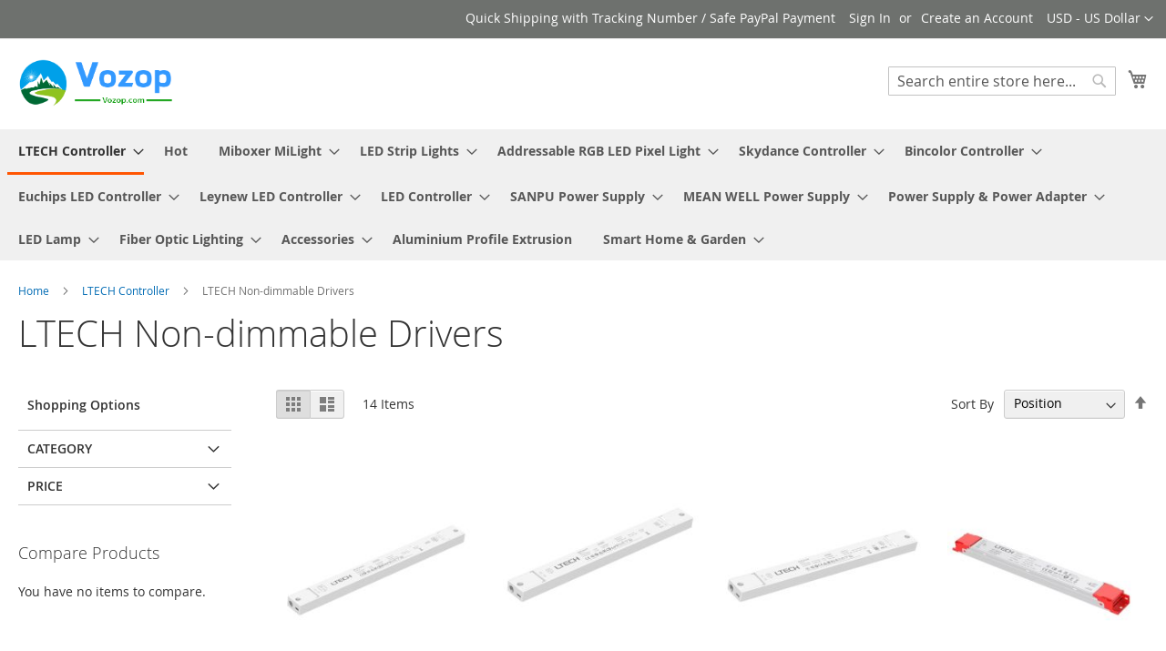

--- FILE ---
content_type: text/html; charset=UTF-8
request_url: https://www.vozop.com/ltech-controller/ltech-non-dimmable-drivers.html
body_size: 228453
content:
<!doctype html>
<html lang="en">
    <head >
        <script>
    var LOCALE = 'en\u002DUS';
    var BASE_URL = 'https\u003A\u002F\u002Fwww.vozop.com\u002F';
    var require = {
        'baseUrl': 'https\u003A\u002F\u002Fwww.vozop.com\u002Fpub\u002Fstatic\u002Fversion1764639384\u002Ffrontend\u002FMagento\u002Fluma\u002Fen_US'
    };</script>        <meta charset="utf-8"/>
<meta name="title" content="LTECH Non-dimmable Drivers"/>
<meta name="description" content="LTECH Non-dimmable Drivers"/>
<meta name="keywords" content="LTECH Non-dimmable Drivers"/>
<meta name="robots" content="INDEX,FOLLOW"/>
<meta name="viewport" content="width=device-width, initial-scale=1"/>
<meta name="format-detection" content="telephone=no"/>
<title>LTECH Non-dimmable Drivers</title>
<link  rel="stylesheet" type="text/css"  media="all" href="https://www.vozop.com/pub/static/version1764639384/frontend/Magento/luma/en_US/mage/calendar.css" />
<link  rel="stylesheet" type="text/css"  media="all" href="https://www.vozop.com/pub/static/version1764639384/frontend/Magento/luma/en_US/css/styles-m.css" />
<link  rel="stylesheet" type="text/css"  media="screen and (min-width: 768px)" href="https://www.vozop.com/pub/static/version1764639384/frontend/Magento/luma/en_US/css/styles-l.css" />
<link  rel="stylesheet" type="text/css"  media="print" href="https://www.vozop.com/pub/static/version1764639384/frontend/Magento/luma/en_US/css/print.css" />
<script  type="text/javascript"  src="https://www.vozop.com/pub/static/version1764639384/frontend/Magento/luma/en_US/requirejs/require.js"></script>
<script  type="text/javascript"  src="https://www.vozop.com/pub/static/version1764639384/frontend/Magento/luma/en_US/mage/requirejs/mixins.js"></script>
<script  type="text/javascript"  src="https://www.vozop.com/pub/static/version1764639384/frontend/Magento/luma/en_US/requirejs-config.js"></script>
<link rel="preload" as="font" crossorigin="anonymous" href="https://www.vozop.com/pub/static/version1764639384/frontend/Magento/luma/en_US/fonts/opensans/light/opensans-300.woff2" />
<link rel="preload" as="font" crossorigin="anonymous" href="https://www.vozop.com/pub/static/version1764639384/frontend/Magento/luma/en_US/fonts/opensans/regular/opensans-400.woff2" />
<link rel="preload" as="font" crossorigin="anonymous" href="https://www.vozop.com/pub/static/version1764639384/frontend/Magento/luma/en_US/fonts/opensans/semibold/opensans-600.woff2" />
<link rel="preload" as="font" crossorigin="anonymous" href="https://www.vozop.com/pub/static/version1764639384/frontend/Magento/luma/en_US/fonts/opensans/bold/opensans-700.woff2" />
<link rel="preload" as="font" crossorigin="anonymous" href="https://www.vozop.com/pub/static/version1764639384/frontend/Magento/luma/en_US/fonts/Luma-Icons.woff2" />
<link  rel="icon" type="image/x-icon" href="https://www.vozop.com/pub/media/favicon/stores/1/vozop66.png" />
<link  rel="shortcut icon" type="image/x-icon" href="https://www.vozop.com/pub/media/favicon/stores/1/vozop66.png" />
            <script type="text/x-magento-init">
        {
            "*": {
                "Magento_PageCache/js/form-key-provider": {
                    "isPaginationCacheEnabled":
                        0                }
            }
        }
    </script>
    </head>
    <body data-container="body"
          data-mage-init='{"loaderAjax": {}, "loader": { "icon": "https://www.vozop.com/pub/static/version1764639384/frontend/Magento/luma/en_US/images/loader-2.gif"}}'
        id="html-body" class="page-with-filter page-products categorypath-ltech-controller-ltech-non-dimmable-drivers category-ltech-non-dimmable-drivers page-layout-2columns-left catalog-category-view page-layout-category-full-width">
        
<script type="text/x-magento-init">
    {
        "*": {
            "Magento_PageBuilder/js/widget-initializer": {
                "config": {"[data-content-type=\"slider\"][data-appearance=\"default\"]":{"Magento_PageBuilder\/js\/content-type\/slider\/appearance\/default\/widget":false},"[data-content-type=\"map\"]":{"Magento_PageBuilder\/js\/content-type\/map\/appearance\/default\/widget":false},"[data-content-type=\"row\"]":{"Magento_PageBuilder\/js\/content-type\/row\/appearance\/default\/widget":false},"[data-content-type=\"tabs\"]":{"Magento_PageBuilder\/js\/content-type\/tabs\/appearance\/default\/widget":false},"[data-content-type=\"slide\"]":{"Magento_PageBuilder\/js\/content-type\/slide\/appearance\/default\/widget":{"buttonSelector":".pagebuilder-slide-button","showOverlay":"hover","dataRole":"slide"}},"[data-content-type=\"banner\"]":{"Magento_PageBuilder\/js\/content-type\/banner\/appearance\/default\/widget":{"buttonSelector":".pagebuilder-banner-button","showOverlay":"hover","dataRole":"banner"}},"[data-content-type=\"buttons\"]":{"Magento_PageBuilder\/js\/content-type\/buttons\/appearance\/inline\/widget":false},"[data-content-type=\"products\"][data-appearance=\"carousel\"]":{"Magento_PageBuilder\/js\/content-type\/products\/appearance\/carousel\/widget":false}},
                "breakpoints": {"desktop":{"label":"Desktop","stage":true,"default":true,"class":"desktop-switcher","icon":"Magento_PageBuilder::css\/images\/switcher\/switcher-desktop.svg","conditions":{"min-width":"1024px"},"options":{"products":{"default":{"slidesToShow":"5"}}}},"tablet":{"conditions":{"max-width":"1024px","min-width":"768px"},"options":{"products":{"default":{"slidesToShow":"4"},"continuous":{"slidesToShow":"3"}}}},"mobile":{"label":"Mobile","stage":true,"class":"mobile-switcher","icon":"Magento_PageBuilder::css\/images\/switcher\/switcher-mobile.svg","media":"only screen and (max-width: 768px)","conditions":{"max-width":"768px","min-width":"640px"},"options":{"products":{"default":{"slidesToShow":"3"}}}},"mobile-small":{"conditions":{"max-width":"640px"},"options":{"products":{"default":{"slidesToShow":"2"},"continuous":{"slidesToShow":"1"}}}}}            }
        }
    }
</script>

<div class="cookie-status-message" id="cookie-status">
    The store will not work correctly when cookies are disabled.</div>
<script type="text&#x2F;javascript">document.querySelector("#cookie-status").style.display = "none";</script>
<script type="text/x-magento-init">
    {
        "*": {
            "cookieStatus": {}
        }
    }
</script>

<script type="text/x-magento-init">
    {
        "*": {
            "mage/cookies": {
                "expires": null,
                "path": "\u002F",
                "domain": ".www.vozop.com",
                "secure": true,
                "lifetime": "3600"
            }
        }
    }
</script>
    <noscript>
        <div class="message global noscript">
            <div class="content">
                <p>
                    <strong>JavaScript seems to be disabled in your browser.</strong>
                    <span>
                        For the best experience on our site, be sure to turn on Javascript in your browser.                    </span>
                </p>
            </div>
        </div>
    </noscript>

<script>
    window.cookiesConfig = window.cookiesConfig || {};
    window.cookiesConfig.secure = true;
</script><script>    require.config({
        map: {
            '*': {
                wysiwygAdapter: 'mage/adminhtml/wysiwyg/tiny_mce/tinymce5Adapter'
            }
        }
    });</script><script>
    require.config({
        paths: {
            googleMaps: 'https\u003A\u002F\u002Fmaps.googleapis.com\u002Fmaps\u002Fapi\u002Fjs\u003Fv\u003D3\u0026key\u003D'
        },
        config: {
            'Magento_PageBuilder/js/utils/map': {
                style: ''
            },
            'Magento_PageBuilder/js/content-type/map/preview': {
                apiKey: '',
                apiKeyErrorMessage: 'You\u0020must\u0020provide\u0020a\u0020valid\u0020\u003Ca\u0020href\u003D\u0027https\u003A\u002F\u002Fwww.vozop.com\u002Fadminhtml\u002Fsystem_config\u002Fedit\u002Fsection\u002Fcms\u002F\u0023cms_pagebuilder\u0027\u0020target\u003D\u0027_blank\u0027\u003EGoogle\u0020Maps\u0020API\u0020key\u003C\u002Fa\u003E\u0020to\u0020use\u0020a\u0020map.'
            },
            'Magento_PageBuilder/js/form/element/map': {
                apiKey: '',
                apiKeyErrorMessage: 'You\u0020must\u0020provide\u0020a\u0020valid\u0020\u003Ca\u0020href\u003D\u0027https\u003A\u002F\u002Fwww.vozop.com\u002Fadminhtml\u002Fsystem_config\u002Fedit\u002Fsection\u002Fcms\u002F\u0023cms_pagebuilder\u0027\u0020target\u003D\u0027_blank\u0027\u003EGoogle\u0020Maps\u0020API\u0020key\u003C\u002Fa\u003E\u0020to\u0020use\u0020a\u0020map.'
            },
        }
    });
</script>

<script>
    require.config({
        shim: {
            'Magento_PageBuilder/js/utils/map': {
                deps: ['googleMaps']
            }
        }
    });
</script>
<div class="page-wrapper"><header class="page-header"><div class="panel wrapper"><div class="panel header"><a class="action skip contentarea"
   href="#contentarea">
    <span>
        Skip to Content    </span>
</a>
                <div class="switcher currency switcher-currency" id="switcher-currency">
        <strong class="label switcher-label"><span>Currency</span></strong>
        <div class="actions dropdown options switcher-options">
            <div class="action toggle switcher-trigger"
                 id="switcher-currency-trigger"
                 data-mage-init='{"dropdown":{}}'
                 data-toggle="dropdown"
                 data-trigger-keypress-button="true">
                <strong class="language-USD">
                    <span>USD - US Dollar</span>
                </strong>
            </div>
            <ul class="dropdown switcher-dropdown" data-target="dropdown">
                                                            <li class="currency-EUR switcher-option">
                            <a href="#" data-post='{"action":"https:\/\/www.vozop.com\/directory\/currency\/switch\/","data":{"currency":"EUR","uenc":"aHR0cHM6Ly93d3cudm96b3AuY29tL2x0ZWNoLWNvbnRyb2xsZXIvbHRlY2gtbm9uLWRpbW1hYmxlLWRyaXZlcnMuaHRtbA~~"}}'>EUR - Euro</a>
                        </li>
                                                                                    </ul>
        </div>
    </div>
<ul class="header links">    <li class="greet welcome" data-bind="scope: 'customer'">
        <!-- ko if: customer().fullname  -->
        <span class="logged-in"
              data-bind="text: new String('Welcome, %1!').
              replace('%1', customer().fullname)">
        </span>
        <!-- /ko -->
        <!-- ko ifnot: customer().fullname  -->
        <span class="not-logged-in"
              data-bind="text: 'Quick Shipping with Tracking Number / Safe PayPal Payment'"></span>
                <!-- /ko -->
    </li>
        <script type="text/x-magento-init">
        {
            "*": {
                "Magento_Ui/js/core/app": {
                    "components": {
                        "customer": {
                            "component": "Magento_Customer/js/view/customer"
                        }
                    }
                }
            }
        }
    </script>
<li class="link authorization-link" data-label="or">
    <a href="https://www.vozop.com/customer/account/login/referer/aHR0cHM6Ly93d3cudm96b3AuY29tL2x0ZWNoLWNvbnRyb2xsZXIvbHRlY2gtbm9uLWRpbW1hYmxlLWRyaXZlcnMuaHRtbA~~/"        >Sign In</a>
</li>
<li><a href="https://www.vozop.com/customer/account/create/" id="id6EPMzGaD" >Create an Account</a></li></ul></div></div><div class="header content"><span data-action="toggle-nav" class="action nav-toggle"><span>Toggle Nav</span></span>
<a
    class="logo"
    href="https://www.vozop.com/"
    title=""
    aria-label="store logo">
    <img src="https://www.vozop.com/pub/media/logo/stores/1/Vozoplogos.png"
         title=""
         alt=""
            width="170"                />
</a>

<div data-block="minicart" class="minicart-wrapper">
    <a class="action showcart" href="https://www.vozop.com/checkout/cart/"
       data-bind="scope: 'minicart_content'">
        <span class="text">My Cart</span>
        <span class="counter qty empty"
              data-bind="css: { empty: !!getCartParam('summary_count') == false && !isLoading() },
               blockLoader: isLoading">
            <span class="counter-number">
                <!-- ko if: getCartParam('summary_count') -->
                <!-- ko text: getCartParam('summary_count').toLocaleString(window.LOCALE) --><!-- /ko -->
                <!-- /ko -->
            </span>
            <span class="counter-label">
            <!-- ko if: getCartParam('summary_count') -->
                <!-- ko text: getCartParam('summary_count').toLocaleString(window.LOCALE) --><!-- /ko -->
                <!-- ko i18n: 'items' --><!-- /ko -->
            <!-- /ko -->
            </span>
        </span>
    </a>
            <div class="block block-minicart"
             data-role="dropdownDialog"
             data-mage-init='{"dropdownDialog":{
                "appendTo":"[data-block=minicart]",
                "triggerTarget":".showcart",
                "timeout": "2000",
                "closeOnMouseLeave": false,
                "closeOnEscape": true,
                "triggerClass":"active",
                "parentClass":"active",
                "buttons":[]}}'>
            <div id="minicart-content-wrapper" data-bind="scope: 'minicart_content'">
                <!-- ko template: getTemplate() --><!-- /ko -->
            </div>
                    </div>
        <script>window.checkout = {"shoppingCartUrl":"https:\/\/www.vozop.com\/checkout\/cart\/","checkoutUrl":"https:\/\/www.vozop.com\/checkout\/","updateItemQtyUrl":"https:\/\/www.vozop.com\/checkout\/sidebar\/updateItemQty\/","removeItemUrl":"https:\/\/www.vozop.com\/checkout\/sidebar\/removeItem\/","imageTemplate":"Magento_Catalog\/product\/image_with_borders","baseUrl":"https:\/\/www.vozop.com\/","minicartMaxItemsVisible":5,"websiteId":"1","maxItemsToDisplay":10,"storeId":"1","storeGroupId":"1","customerLoginUrl":"https:\/\/www.vozop.com\/customer\/account\/login\/referer\/aHR0cHM6Ly93d3cudm96b3AuY29tL2x0ZWNoLWNvbnRyb2xsZXIvbHRlY2gtbm9uLWRpbW1hYmxlLWRyaXZlcnMuaHRtbA~~\/","isRedirectRequired":false,"autocomplete":"off","captcha":{"user_login":{"isCaseSensitive":false,"imageHeight":50,"imageSrc":"","refreshUrl":"https:\/\/www.vozop.com\/captcha\/refresh\/","isRequired":false,"timestamp":1768848557}}}</script>    <script type="text/x-magento-init">
    {
        "[data-block='minicart']": {
            "Magento_Ui/js/core/app": {"components":{"minicart_content":{"children":{"subtotal.container":{"children":{"subtotal":{"children":{"subtotal.totals":{"config":{"display_cart_subtotal_incl_tax":0,"display_cart_subtotal_excl_tax":1,"template":"Magento_Tax\/checkout\/minicart\/subtotal\/totals"},"children":{"subtotal.totals.msrp":{"component":"Magento_Msrp\/js\/view\/checkout\/minicart\/subtotal\/totals","config":{"displayArea":"minicart-subtotal-hidden","template":"Magento_Msrp\/checkout\/minicart\/subtotal\/totals"}}},"component":"Magento_Tax\/js\/view\/checkout\/minicart\/subtotal\/totals"}},"component":"uiComponent","config":{"template":"Magento_Checkout\/minicart\/subtotal"}}},"component":"uiComponent","config":{"displayArea":"subtotalContainer"}},"item.renderer":{"component":"Magento_Checkout\/js\/view\/cart-item-renderer","config":{"displayArea":"defaultRenderer","template":"Magento_Checkout\/minicart\/item\/default"},"children":{"item.image":{"component":"Magento_Catalog\/js\/view\/image","config":{"template":"Magento_Catalog\/product\/image","displayArea":"itemImage"}},"checkout.cart.item.price.sidebar":{"component":"uiComponent","config":{"template":"Magento_Checkout\/minicart\/item\/price","displayArea":"priceSidebar"}}}},"extra_info":{"component":"uiComponent","config":{"displayArea":"extraInfo"}},"promotion":{"component":"uiComponent","config":{"displayArea":"promotion"}}},"config":{"itemRenderer":{"default":"defaultRenderer","simple":"defaultRenderer","virtual":"defaultRenderer"},"template":"Magento_Checkout\/minicart\/content"},"component":"Magento_Checkout\/js\/view\/minicart"}},"types":[]}        },
        "*": {
            "Magento_Ui/js/block-loader": "https\u003A\u002F\u002Fwww.vozop.com\u002Fpub\u002Fstatic\u002Fversion1764639384\u002Ffrontend\u002FMagento\u002Fluma\u002Fen_US\u002Fimages\u002Floader\u002D1.gif"
        }
    }
    </script>
</div>
<div class="block block-search">
    <div class="block block-title"><strong>Search</strong></div>
    <div class="block block-content">
        <form class="form minisearch" id="search_mini_form"
              action="https://www.vozop.com/catalogsearch/result/" method="get">
                        <div class="field search">
                <label class="label" for="search" data-role="minisearch-label">
                    <span>Search</span>
                </label>
                <div class="control">
                    <input id="search"
                           data-mage-init='{
                            "quickSearch": {
                                "formSelector": "#search_mini_form",
                                "url": "https://www.vozop.com/search/ajax/suggest/",
                                "destinationSelector": "#search_autocomplete",
                                "minSearchLength": "3"
                            }
                        }'
                           type="text"
                           name="q"
                           value=""
                           placeholder="Search&#x20;entire&#x20;store&#x20;here..."
                           class="input-text"
                           maxlength="128"
                           role="combobox"
                           aria-haspopup="false"
                           aria-autocomplete="both"
                           autocomplete="off"
                           aria-expanded="false"/>
                    <div id="search_autocomplete" class="search-autocomplete"></div>
                    <div class="nested">
    <a class="action advanced" href="https://www.vozop.com/catalogsearch/advanced/" data-action="advanced-search">
        Advanced Search    </a>
</div>
                </div>
            </div>
            <div class="actions">
                <button type="submit"
                        title="Search"
                        class="action search"
                        aria-label="Search"
                >
                    <span>Search</span>
                </button>
            </div>
        </form>
    </div>
</div>
<ul class="compare wrapper"><li class="item link compare" data-bind="scope: 'compareProducts'" data-role="compare-products-link">
    <a class="action compare no-display" title="Compare&#x20;Products"
       data-bind="attr: {'href': compareProducts().listUrl}, css: {'no-display': !compareProducts().count}"
    >
        Compare Products        <span class="counter qty" data-bind="text: compareProducts().countCaption"></span>
    </a>
</li>
<script type="text/x-magento-init">
{"[data-role=compare-products-link]": {"Magento_Ui/js/core/app": {"components":{"compareProducts":{"component":"Magento_Catalog\/js\/view\/compare-products"}}}}}
</script>
</ul></div></header>    <div class="sections nav-sections">
                <div class="section-items nav-sections-items"
             data-mage-init='{"tabs":{"openedState":"active"}}'>
                                            <div class="section-item-title nav-sections-item-title"
                     data-role="collapsible">
                    <a class="nav-sections-item-switch"
                       data-toggle="switch" href="#store.menu">
                        Menu                    </a>
                </div>
                <div class="section-item-content nav-sections-item-content"
                     id="store.menu"
                     data-role="content">
                    
<nav class="navigation" data-action="navigation">
    <ul data-mage-init='{"menu":{"responsive":true, "expanded":true, "position":{"my":"left top","at":"left bottom"}}}'>
        <li  class="level0 nav-1 category-item first has-active level-top parent"><a href="https://www.vozop.com/ltech-controller.html"  class="level-top" ><span>LTECH Controller</span></a><ul class="level0 submenu"><li  class="level1 nav-1-1 category-item first parent"><a href="https://www.vozop.com/ltech-controller/ltech-dali-controller-driver.html" ><span>LTECH DALI Controller Driver</span></a><ul class="level1 submenu"><li  class="level2 nav-1-1-1 category-item first"><a href="https://www.vozop.com/ltech-controller/ltech-dali-controller-driver/cv-dali-dimmable-driver.html" ><span>CV DALI Dimmable Driver</span></a></li><li  class="level2 nav-1-1-2 category-item"><a href="https://www.vozop.com/ltech-controller/ltech-dali-controller-driver/cc-dali-dimmable-driver.html" ><span>CC DALI Dimmable Driver</span></a></li><li  class="level2 nav-1-1-3 category-item"><a href="https://www.vozop.com/ltech-controller/ltech-dali-controller-driver/cv-dali-low-voltage-driver.html" ><span>CV DALI Low Voltage Driver</span></a></li><li  class="level2 nav-1-1-4 category-item last"><a href="https://www.vozop.com/ltech-controller/ltech-dali-controller-driver/dali-master-controller.html" ><span>DALI Master Controller</span></a></li></ul></li><li  class="level1 nav-1-2 category-item parent"><a href="https://www.vozop.com/ltech-controller/ltech-dmx512-rdm-controller-driver.html" ><span>LTECH DMX512/RDM Controller Driver</span></a><ul class="level1 submenu"><li  class="level2 nav-1-2-1 category-item first"><a href="https://www.vozop.com/ltech-controller/ltech-dmx512-rdm-controller-driver/dmx512-master-controller.html" ><span>DMX512 Master Controller</span></a></li><li  class="level2 nav-1-2-2 category-item"><a href="https://www.vozop.com/ltech-controller/ltech-dmx512-rdm-controller-driver/cv-dmx512-dimmable-driver.html" ><span>CV DMX512 Dimmable Driver</span></a></li><li  class="level2 nav-1-2-3 category-item"><a href="https://www.vozop.com/ltech-controller/ltech-dmx512-rdm-controller-driver/cc-dmx512-dimmable-driver.html" ><span>CC DMX512 Dimmable Driver</span></a></li><li  class="level2 nav-1-2-4 category-item"><a href="https://www.vozop.com/ltech-controller/ltech-dmx512-rdm-controller-driver/cv-dmx512-decoder.html" ><span>CV DMX512 Decoder</span></a></li><li  class="level2 nav-1-2-5 category-item"><a href="https://www.vozop.com/ltech-controller/ltech-dmx512-rdm-controller-driver/cc-dmx512-decoder.html" ><span>CC DMX512 Decoder</span></a></li><li  class="level2 nav-1-2-6 category-item"><a href="https://www.vozop.com/ltech-controller/ltech-dmx512-rdm-controller-driver/dmx-spi-signal-type.html" ><span>DMX-SPI Signal Type</span></a></li><li  class="level2 nav-1-2-7 category-item"><a href="https://www.vozop.com/ltech-controller/ltech-dmx512-rdm-controller-driver/dmx-signal-amplifier.html" ><span>DMX Signal Amplifier</span></a></li><li  class="level2 nav-1-2-8 category-item last"><a href="https://www.vozop.com/ltech-controller/ltech-dmx512-rdm-controller-driver/artnet-dmx-lighting-system.html" ><span>ArtNet-DMX Lighting System</span></a></li></ul></li><li  class="level1 nav-1-3 category-item parent"><a href="https://www.vozop.com/ltech-controller/ltech-triac-controller-driver.html" ><span>LTECH Triac Controller Driver</span></a><ul class="level1 submenu"><li  class="level2 nav-1-3-1 category-item first"><a href="https://www.vozop.com/ltech-controller/ltech-triac-controller-driver/triac-cv-dimmable-driver.html" ><span>Triac CV Dimmable Driver</span></a></li><li  class="level2 nav-1-3-2 category-item"><a href="https://www.vozop.com/ltech-controller/ltech-triac-controller-driver/triac-cc-dimmable-driver.html" ><span>Triac CC Dimmable Driver</span></a></li><li  class="level2 nav-1-3-3 category-item last"><a href="https://www.vozop.com/ltech-controller/ltech-triac-controller-driver/triac-dimmer.html" ><span>Triac Dimmer</span></a></li></ul></li><li  class="level1 nav-1-4 category-item parent"><a href="https://www.vozop.com/ltech-controller/letch-0-1-10v-controller-driver.html" ><span>LETCH 0/1-10V Controller Driver</span></a><ul class="level1 submenu"><li  class="level2 nav-1-4-1 category-item first"><a href="https://www.vozop.com/ltech-controller/letch-0-1-10v-controller-driver/cv-0-1-10v-dimmable-driver.html" ><span>CV 0/1-10V Dimmable Driver</span></a></li><li  class="level2 nav-1-4-2 category-item"><a href="https://www.vozop.com/ltech-controller/letch-0-1-10v-controller-driver/cc-0-1-10v-dimmable-driver.html" ><span>CC 0/1-10V Dimmable Driver</span></a></li><li  class="level2 nav-1-4-3 category-item"><a href="https://www.vozop.com/ltech-controller/letch-0-1-10v-controller-driver/cv-0-1-10v-low-voltage-driver.html" ><span>CV 0/1-10V Low Voltage Driver</span></a></li><li  class="level2 nav-1-4-4 category-item last"><a href="https://www.vozop.com/ltech-controller/letch-0-1-10v-controller-driver/0-1-10v-dimmer.html" ><span>0/1-10V Dimmer</span></a></li></ul></li><li  class="level1 nav-1-5 category-item parent"><a href="https://www.vozop.com/ltech-controller/ltech-magnetic-suction-rail-controller-driver.html" ><span>LTECH Magnetic Suction Rail Controller Driver</span></a><ul class="level1 submenu"><li  class="level2 nav-1-5-1 category-item first last"><a href="https://www.vozop.com/ltech-controller/ltech-magnetic-suction-rail-controller-driver/magnetic-suction-track-driver.html" ><span>Magnetic Suction Track Driver</span></a></li></ul></li><li  class="level1 nav-1-6 category-item parent"><a href="https://www.vozop.com/ltech-controller/ltech-tuya-iot-controller-driver.html" ><span>LTECH Tuya IOT Controller Driver</span></a><ul class="level1 submenu"><li  class="level2 nav-1-6-1 category-item first"><a href="https://www.vozop.com/ltech-controller/ltech-tuya-iot-controller-driver/tuya-bluetooth-driver.html" ><span>Tuya Bluetooth Driver</span></a></li><li  class="level2 nav-1-6-2 category-item last"><a href="https://www.vozop.com/ltech-controller/ltech-tuya-iot-controller-driver/tuya-zigbee-driver.html" ><span>Tuya Zigbee Driver</span></a></li></ul></li><li  class="level1 nav-1-7 category-item parent"><a href="https://www.vozop.com/ltech-controller/ltech-us-drivers.html" ><span>LTECH US Drivers</span></a><ul class="level1 submenu"><li  class="level2 nav-1-7-1 category-item first"><a href="https://www.vozop.com/ltech-controller/ltech-us-drivers/cv-dimmable-driver.html" ><span>CV Dimmable Driver</span></a></li><li  class="level2 nav-1-7-2 category-item last"><a href="https://www.vozop.com/ltech-controller/ltech-us-drivers/cc-dimmable-driver.html" ><span>CC Dimmable Driver</span></a></li></ul></li><li  class="level1 nav-1-8 category-item active parent"><a href="https://www.vozop.com/ltech-controller/ltech-non-dimmable-drivers.html" ><span>LTECH Non-dimmable Drivers</span></a><ul class="level1 submenu"><li  class="level2 nav-1-8-1 category-item first"><a href="https://www.vozop.com/ltech-controller/ltech-non-dimmable-drivers/cv-driver.html" ><span>CV Driver</span></a></li><li  class="level2 nav-1-8-2 category-item last"><a href="https://www.vozop.com/ltech-controller/ltech-non-dimmable-drivers/cc-driver.html" ><span>CC Driver</span></a></li></ul></li><li  class="level1 nav-1-9 category-item parent"><a href="https://www.vozop.com/ltech-controller/ltech-led-controller-lighting-control-system.html" ><span>LTECH LED Controller Lighting Control System</span></a><ul class="level1 submenu"><li  class="level2 nav-1-9-1 category-item first"><a href="https://www.vozop.com/ltech-controller/ltech-led-controller-lighting-control-system/l-bus-control-system.html" ><span>L-BUS Control System</span></a></li><li  class="level2 nav-1-9-2 category-item"><a href="https://www.vozop.com/ltech-controller/ltech-led-controller-lighting-control-system/wi-fi-rf-control-system-dx.html" ><span>Wi-Fi/RF Control System(DX)</span></a></li><li  class="level2 nav-1-9-3 category-item last"><a href="https://www.vozop.com/ltech-controller/ltech-led-controller-lighting-control-system/bluetooth-5-0-control-system.html" ><span>Bluetooth 5.0 Control System</span></a></li></ul></li><li  class="level1 nav-1-10 category-item parent"><a href="https://www.vozop.com/ltech-controller/ltech-led-controller-wi-fi-rf-products.html" ><span>LTECH LED Controller Wi-Fi/RF Products</span></a><ul class="level1 submenu"><li  class="level2 nav-1-10-1 category-item first"><a href="https://www.vozop.com/ltech-controller/ltech-led-controller-wi-fi-rf-products/wi-fi-controller.html" ><span>Wi-Fi Controller</span></a></li><li  class="level2 nav-1-10-2 category-item"><a href="https://www.vozop.com/ltech-controller/ltech-led-controller-wi-fi-rf-products/wireless-sync-controller.html" ><span>Wireless Sync Controller</span></a></li><li  class="level2 nav-1-10-3 category-item"><a href="https://www.vozop.com/ltech-controller/ltech-led-controller-wi-fi-rf-products/mini-wireless-controller.html" ><span>Mini Wireless Controller</span></a></li><li  class="level2 nav-1-10-4 category-item"><a href="https://www.vozop.com/ltech-controller/ltech-led-controller-wi-fi-rf-products/m-series.html" ><span>M Series</span></a></li><li  class="level2 nav-1-10-5 category-item last"><a href="https://www.vozop.com/ltech-controller/ltech-led-controller-wi-fi-rf-products/classic-controller.html" ><span>Classic Controller</span></a></li></ul></li><li  class="level1 nav-1-11 category-item parent"><a href="https://www.vozop.com/ltech-controller/ltech-controller-led-power-repeater.html" ><span>LTECH Controller LED Power Repeater</span></a><ul class="level1 submenu"><li  class="level2 nav-1-11-1 category-item first"><a href="https://www.vozop.com/ltech-controller/ltech-controller-led-power-repeater/pwm-cv-power-amplifier.html" ><span>PWM CV Power Amplifier</span></a></li><li  class="level2 nav-1-11-2 category-item last"><a href="https://www.vozop.com/ltech-controller/ltech-controller-led-power-repeater/pwm-cc-power-amplifier.html" ><span>PWM CC Power Amplifier</span></a></li></ul></li><li  class="level1 nav-1-12 category-item parent"><a href="https://www.vozop.com/ltech-controller/ltech-led-spi-controller.html" ><span>LTECH LED SPI Controller</span></a><ul class="level1 submenu"><li  class="level2 nav-1-12-1 category-item first last"><a href="https://www.vozop.com/ltech-controller/ltech-led-spi-controller/spi-master-controller.html" ><span>SPI Master Controller</span></a></li></ul></li><li  class="level1 nav-1-13 category-item parent"><a href="https://www.vozop.com/ltech-controller/ltech-led-controller-microwave-motion-sensors.html" ><span>LTECH  LED Controller Microwave Motion Sensors </span></a><ul class="level1 submenu"><li  class="level2 nav-1-13-1 category-item first last"><a href="https://www.vozop.com/ltech-controller/ltech-led-controller-microwave-motion-sensors/microwave-motion-sensors.html" ><span>Microwave Motion Sensors</span></a></li></ul></li><li  class="level1 nav-1-14 category-item last parent"><a href="https://www.vozop.com/ltech-controller/smart-home-control.html" ><span>Smart Home Control</span></a><ul class="level1 submenu"><li  class="level2 nav-1-14-1 category-item first"><a href="https://www.vozop.com/ltech-controller/smart-home-control/smart-touch-panel.html" ><span>Smart Touch Panel</span></a></li><li  class="level2 nav-1-14-2 category-item"><a href="https://www.vozop.com/ltech-controller/smart-home-control/smart-driver.html" ><span>Smart Driver</span></a></li><li  class="level2 nav-1-14-3 category-item last"><a href="https://www.vozop.com/ltech-controller/smart-home-control/smart-home-accessories.html" ><span>Smart Home Accessories</span></a></li></ul></li></ul></li><li  class="level0 nav-2 category-item level-top"><a href="https://www.vozop.com/hot.html"  class="level-top" ><span>Hot</span></a></li><li  class="level0 nav-3 category-item level-top parent"><a href="https://www.vozop.com/milight-lights.html"  class="level-top" ><span>Miboxer MiLight</span></a><ul class="level0 submenu"><li  class="level1 nav-3-1 category-item first parent"><a href="https://www.vozop.com/milight-lights/miboxer-milight-rgb-cct-remote-2-4ghz.html" ><span>MiBoxer MiLight RGB+CCT Remote 2.4GHz</span></a><ul class="level1 submenu"><li  class="level2 nav-3-1-1 category-item first"><a href="https://www.vozop.com/milight-lights/miboxer-milight-rgb-cct-remote-2-4ghz/2-4g-remote-rgb-cct.html" ><span>2.4G Remote (RGB+CCT)</span></a></li><li  class="level2 nav-3-1-2 category-item"><a href="https://www.vozop.com/milight-lights/miboxer-milight-rgb-cct-remote-2-4ghz/2-4g-remote-cct-brightness.html" ><span>2.4G Remote (CCT &amp; Brightness)</span></a></li><li  class="level2 nav-3-1-3 category-item"><a href="https://www.vozop.com/milight-lights/miboxer-milight-rgb-cct-remote-2-4ghz/2-4g-panel-remote.html" ><span>2.4G Panel Remote</span></a></li><li  class="level2 nav-3-1-4 category-item"><a href="https://www.vozop.com/milight-lights/miboxer-milight-rgb-cct-remote-2-4ghz/remote-lora-433mhz-zigbee.html" ><span>Remote (LoRa 433MHz &amp; Zigbee)</span></a></li><li  class="level2 nav-3-1-5 category-item"><a href="https://www.vozop.com/milight-lights/miboxer-milight-rgb-cct-remote-2-4ghz/gateway.html" ><span>Gateway</span></a></li><li  class="level2 nav-3-1-6 category-item"><a href="https://www.vozop.com/milight-lights/miboxer-milight-rgb-cct-remote-2-4ghz/remote-holder.html" ><span>Remote Holder</span></a></li><li  class="level2 nav-3-1-7 category-item last"><a href="https://www.vozop.com/milight-lights/miboxer-milight-rgb-cct-remote-2-4ghz/2-4g-rf-repeater.html" ><span>2.4G RF Repeater</span></a></li></ul></li><li  class="level1 nav-3-2 category-item parent"><a href="https://www.vozop.com/milight-lights/miboxer-milight-controller.html" ><span>MiBoxer MiLight Controller</span></a><ul class="level1 submenu"><li  class="level2 nav-3-2-1 category-item first parent"><a href="https://www.vozop.com/milight-lights/miboxer-milight-controller/e-series.html" ><span>E Series</span></a><ul class="level2 submenu"><li  class="level3 nav-3-2-1-1 category-item first"><a href="https://www.vozop.com/milight-lights/miboxer-milight-controller/e-series/2-4g-dc12v-24v.html" ><span>2.4G (DC12V-24V)</span></a></li><li  class="level3 nav-3-2-1-2 category-item"><a href="https://www.vozop.com/milight-lights/miboxer-milight-controller/e-series/wifi-2-4g-dc12v-24v.html" ><span>WiFi+2.4G (DC12V-24V)</span></a></li><li  class="level3 nav-3-2-1-3 category-item last"><a href="https://www.vozop.com/milight-lights/miboxer-milight-controller/e-series/zigbee-3-0-2-4g-dc12v-24v.html" ><span>Zigbee 3.0 + 2.4G (DC12V-24V)</span></a></li></ul></li><li  class="level2 nav-3-2-2 category-item parent"><a href="https://www.vozop.com/milight-lights/miboxer-milight-controller/s-series.html" ><span>S Series</span></a><ul class="level2 submenu"><li  class="level3 nav-3-2-2-1 category-item first"><a href="https://www.vozop.com/milight-lights/miboxer-milight-controller/s-series/2-4g-dc12v-24v.html" ><span>2.4G (DC12V-24V)</span></a></li><li  class="level3 nav-3-2-2-2 category-item"><a href="https://www.vozop.com/milight-lights/miboxer-milight-controller/s-series/2-4g-dc12v-24v-2-in-1-3-in-1.html" ><span>2.4G (DC12V-24V) 2 in 1 &amp; 3 in 1</span></a></li><li  class="level3 nav-3-2-2-3 category-item"><a href="https://www.vozop.com/milight-lights/miboxer-milight-controller/s-series/wifi-2-4g-dc12v-24v-2-in-1-3-in-1.html" ><span>WiFi+2.4G (DC12V-24V) 2 in 1 &amp; 3 in 1</span></a></li><li  class="level3 nav-3-2-2-4 category-item last"><a href="https://www.vozop.com/milight-lights/miboxer-milight-controller/s-series/zigbee-3-0-2-4g-dc12v-24v.html" ><span>Zigbee 3.0 + 2.4G (DC12V-24V)</span></a></li></ul></li><li  class="level2 nav-3-2-3 category-item"><a href="https://www.vozop.com/milight-lights/miboxer-milight-controller/mini-controller.html" ><span>Mini Controller</span></a></li><li  class="level2 nav-3-2-4 category-item parent"><a href="https://www.vozop.com/milight-lights/miboxer-milight-controller/high-current.html" ><span>High Current</span></a><ul class="level2 submenu"><li  class="level3 nav-3-2-4-1 category-item first"><a href="https://www.vozop.com/milight-lights/miboxer-milight-controller/high-current/2-4g-dc12v-48v.html" ><span>2.4G (DC12V-48V)</span></a></li><li  class="level3 nav-3-2-4-2 category-item"><a href="https://www.vozop.com/milight-lights/miboxer-milight-controller/high-current/wifi-2-4g-dc12v-48v.html" ><span>WiFi + 2.4G (DC12V-48V)</span></a></li><li  class="level3 nav-3-2-4-3 category-item last"><a href="https://www.vozop.com/milight-lights/miboxer-milight-controller/high-current/zigbee-3-0-2-4g-dc12v-48v.html" ><span>Zigbee 3.0 + 2.4G (DC12V-48V)</span></a></li></ul></li><li  class="level2 nav-3-2-5 category-item"><a href="https://www.vozop.com/milight-lights/miboxer-milight-controller/waterproof-series.html" ><span>Waterproof Series</span></a></li><li  class="level2 nav-3-2-6 category-item"><a href="https://www.vozop.com/milight-lights/miboxer-milight-controller/built-in-power-supply.html" ><span>Built-in Power Supply</span></a></li><li  class="level2 nav-3-2-7 category-item"><a href="https://www.vozop.com/milight-lights/miboxer-milight-controller/high-voltage-series.html" ><span>High Voltage Series</span></a></li><li  class="level2 nav-3-2-8 category-item"><a href="https://www.vozop.com/milight-lights/miboxer-milight-controller/panel-controller.html" ><span>Panel Controller</span></a></li><li  class="level2 nav-3-2-9 category-item parent"><a href="https://www.vozop.com/milight-lights/miboxer-milight-controller/led-controller-kits.html" ><span>LED Controller Kits</span></a><ul class="level2 submenu"><li  class="level3 nav-3-2-9-1 category-item first last"><a href="https://www.vozop.com/milight-lights/miboxer-milight-controller/led-controller-kits/2-4g-dc12v-24v.html" ><span>2.4G (DC12V-24V)</span></a></li></ul></li><li  class="level2 nav-3-2-10 category-item"><a href="https://www.vozop.com/milight-lights/miboxer-milight-controller/classic.html" ><span>Classic</span></a></li><li  class="level2 nav-3-2-11 category-item"><a href="https://www.vozop.com/milight-lights/miboxer-milight-controller/amplifier.html" ><span>Amplifier</span></a></li><li  class="level2 nav-3-2-12 category-item last"><a href="https://www.vozop.com/milight-lights/miboxer-milight-controller/smart-plug-switch.html" ><span>Smart Plug &amp; Switch</span></a></li></ul></li><li  class="level1 nav-3-3 category-item parent"><a href="https://www.vozop.com/milight-lights/miboxer-milight-household-lighting.html" ><span>MiBoxer MiLight Household Lighting</span></a><ul class="level1 submenu"><li  class="level2 nav-3-3-1 category-item first parent"><a href="https://www.vozop.com/milight-lights/miboxer-milight-household-lighting/bulb.html" ><span>Bulb</span></a><ul class="level2 submenu"><li  class="level3 nav-3-3-1-1 category-item first"><a href="https://www.vozop.com/milight-lights/miboxer-milight-household-lighting/bulb/2-4g-cct.html" ><span>2.4G CCT</span></a></li><li  class="level3 nav-3-3-1-2 category-item"><a href="https://www.vozop.com/milight-lights/miboxer-milight-household-lighting/bulb/2-4g-rgb-cct.html" ><span>2.4G RGB+CCT</span></a></li><li  class="level3 nav-3-3-1-3 category-item last"><a href="https://www.vozop.com/milight-lights/miboxer-milight-household-lighting/bulb/zigbee-3-0-2-4g.html" ><span>Zigbee 3.0 + 2.4G</span></a></li></ul></li><li  class="level2 nav-3-3-2 category-item parent"><a href="https://www.vozop.com/milight-lights/miboxer-milight-household-lighting/spotlight.html" ><span>Spotlight</span></a><ul class="level2 submenu"><li  class="level3 nav-3-3-2-1 category-item first"><a href="https://www.vozop.com/milight-lights/miboxer-milight-household-lighting/spotlight/2-4g-rf.html" ><span>2.4G RF</span></a></li><li  class="level3 nav-3-3-2-2 category-item"><a href="https://www.vozop.com/milight-lights/miboxer-milight-household-lighting/spotlight/zigbee-3-0-2-4g.html" ><span>Zigbee 3.0 + 2.4G</span></a></li><li  class="level3 nav-3-3-2-3 category-item last"><a href="https://www.vozop.com/milight-lights/miboxer-milight-household-lighting/spotlight/subordinate-lamp-requires-use-with-controller.html" ><span>Subordinate Lamp (Requires Use With Controller)</span></a></li></ul></li><li  class="level2 nav-3-3-3 category-item parent"><a href="https://www.vozop.com/milight-lights/miboxer-milight-household-lighting/downlight.html" ><span>Downlight</span></a><ul class="level2 submenu"><li  class="level3 nav-3-3-3-1 category-item first"><a href="https://www.vozop.com/milight-lights/miboxer-milight-household-lighting/downlight/2-4g-rgb-cct.html" ><span>2.4G RGB+CCT</span></a></li><li  class="level3 nav-3-3-3-2 category-item"><a href="https://www.vozop.com/milight-lights/miboxer-milight-household-lighting/downlight/2-4g-cct.html" ><span>2.4G CCT</span></a></li><li  class="level3 nav-3-3-3-3 category-item"><a href="https://www.vozop.com/milight-lights/miboxer-milight-household-lighting/downlight/zigbee-3-0-2-4g.html" ><span>Zigbee 3.0 + 2.4G</span></a></li><li  class="level3 nav-3-3-3-4 category-item"><a href="https://www.vozop.com/milight-lights/miboxer-milight-household-lighting/downlight/wifi-2-4g.html" ><span>WiFi + 2.4G</span></a></li><li  class="level3 nav-3-3-3-5 category-item last"><a href="https://www.vozop.com/milight-lights/miboxer-milight-household-lighting/downlight/triac-dimming.html" ><span>Triac Dimming</span></a></li></ul></li><li  class="level2 nav-3-3-4 category-item"><a href="https://www.vozop.com/milight-lights/miboxer-milight-household-lighting/floor-lamp.html" ><span>Floor Lamp</span></a></li><li  class="level2 nav-3-3-5 category-item"><a href="https://www.vozop.com/milight-lights/miboxer-milight-household-lighting/panel-light-driver.html" ><span>Panel Light Driver</span></a></li><li  class="level2 nav-3-3-6 category-item parent"><a href="https://www.vozop.com/milight-lights/miboxer-milight-household-lighting/magnetic-light.html" ><span>Magnetic Light</span></a><ul class="level2 submenu"><li  class="level3 nav-3-3-6-1 category-item first"><a href="https://www.vozop.com/milight-lights/miboxer-milight-household-lighting/magnetic-light/magnetic-spotlight.html" ><span>Magnetic Spotlight</span></a></li><li  class="level3 nav-3-3-6-2 category-item"><a href="https://www.vozop.com/milight-lights/miboxer-milight-household-lighting/magnetic-light/2-4g-cct.html" ><span>2.4G CCT</span></a></li><li  class="level3 nav-3-3-6-3 category-item"><a href="https://www.vozop.com/milight-lights/miboxer-milight-household-lighting/magnetic-light/2-4g-rgb-cct.html" ><span>2.4G RGB+CCT</span></a></li><li  class="level3 nav-3-3-6-4 category-item"><a href="https://www.vozop.com/milight-lights/miboxer-milight-household-lighting/magnetic-light/zigbee-3-0-2-4g-cct.html" ><span>Zigbee 3.0 + 2.4G (CCT)</span></a></li><li  class="level3 nav-3-3-6-5 category-item last"><a href="https://www.vozop.com/milight-lights/miboxer-milight-household-lighting/magnetic-light/zigbee-3-0-2-4g-rgb-cct.html" ><span>Zigbee 3.0 +2.4G (RGB+CCT)</span></a></li></ul></li><li  class="level2 nav-3-3-7 category-item"><a href="https://www.vozop.com/milight-lights/miboxer-milight-household-lighting/linear-light.html" ><span>Linear Light</span></a></li><li  class="level2 nav-3-3-8 category-item last"><a href="https://www.vozop.com/milight-lights/miboxer-milight-household-lighting/rail-tracklight.html" ><span>Rail Tracklight</span></a></li></ul></li><li  class="level1 nav-3-4 category-item parent"><a href="https://www.vozop.com/milight-lights/miboxer-milight-outdoor-lighting.html" ><span>MiBoxer MiLight Outdoor Lighting</span></a><ul class="level1 submenu"><li  class="level2 nav-3-4-1 category-item first parent"><a href="https://www.vozop.com/milight-lights/miboxer-milight-outdoor-lighting/garden-light.html" ><span>Garden Light</span></a><ul class="level2 submenu"><li  class="level3 nav-3-4-1-1 category-item first"><a href="https://www.vozop.com/milight-lights/miboxer-milight-outdoor-lighting/garden-light/2-4g-rf.html" ><span>2.4G RF</span></a></li><li  class="level3 nav-3-4-1-2 category-item"><a href="https://www.vozop.com/milight-lights/miboxer-milight-outdoor-lighting/garden-light/zigbee-3-0-2-4g.html" ><span>Zigbee 3.0 + 2.4G</span></a></li><li  class="level3 nav-3-4-1-3 category-item last"><a href="https://www.vozop.com/milight-lights/miboxer-milight-outdoor-lighting/garden-light/zigbee-3-0.html" ><span>Zigbee 3.0</span></a></li></ul></li><li  class="level2 nav-3-4-2 category-item parent"><a href="https://www.vozop.com/milight-lights/miboxer-milight-outdoor-lighting/floodlight.html" ><span>Floodlight</span></a><ul class="level2 submenu"><li  class="level3 nav-3-4-2-1 category-item first"><a href="https://www.vozop.com/milight-lights/miboxer-milight-outdoor-lighting/floodlight/2-4g-rf.html" ><span>2.4G RF</span></a></li><li  class="level3 nav-3-4-2-2 category-item last"><a href="https://www.vozop.com/milight-lights/miboxer-milight-outdoor-lighting/floodlight/zigbee-3-0.html" ><span>Zigbee 3.0</span></a></li></ul></li><li  class="level2 nav-3-4-3 category-item"><a href="https://www.vozop.com/milight-lights/miboxer-milight-outdoor-lighting/wall-washer.html" ><span>Wall Washer</span></a></li><li  class="level2 nav-3-4-4 category-item"><a href="https://www.vozop.com/milight-lights/miboxer-milight-outdoor-lighting/wall-light.html" ><span>Wall Light</span></a></li><li  class="level2 nav-3-4-5 category-item"><a href="https://www.vozop.com/milight-lights/miboxer-milight-outdoor-lighting/lawn-light.html" ><span>Lawn Light</span></a></li><li  class="level2 nav-3-4-6 category-item"><a href="https://www.vozop.com/milight-lights/miboxer-milight-outdoor-lighting/underwater-light.html" ><span>Underwater Light</span></a></li><li  class="level2 nav-3-4-7 category-item last"><a href="https://www.vozop.com/milight-lights/miboxer-milight-outdoor-lighting/underground-light.html" ><span>Underground Light</span></a></li></ul></li><li  class="level1 nav-3-5 category-item parent"><a href="https://www.vozop.com/milight-lights/miboxer-milight-dmx512.html" ><span>MiBoxer MiLight DMX512</span></a><ul class="level1 submenu"><li  class="level2 nav-3-5-1 category-item first"><a href="https://www.vozop.com/milight-lights/miboxer-milight-dmx512/auto-editing-address.html" ><span>Auto Editing Address</span></a></li><li  class="level2 nav-3-5-2 category-item"><a href="https://www.vozop.com/milight-lights/miboxer-milight-dmx512/dmx512-master.html" ><span>DMX512 Master</span></a></li><li  class="level2 nav-3-5-3 category-item"><a href="https://www.vozop.com/milight-lights/miboxer-milight-dmx512/dmx512-decoder.html" ><span>DMX512 Decoder</span></a></li><li  class="level2 nav-3-5-4 category-item"><a href="https://www.vozop.com/milight-lights/miboxer-milight-dmx512/dmx512-lighting.html" ><span>DMX512 Lighting</span></a></li><li  class="level2 nav-3-5-5 category-item last"><a href="https://www.vozop.com/milight-lights/miboxer-milight-dmx512/dmx512-wireless.html" ><span>DMX512 Wireless</span></a></li></ul></li><li  class="level1 nav-3-6 category-item parent"><a href="https://www.vozop.com/milight-lights/miboxer-milight-zigbee-3-0.html" ><span>MiBoxer MiLight Zigbee 3.0</span></a><ul class="level1 submenu"><li  class="level2 nav-3-6-1 category-item first"><a href="https://www.vozop.com/milight-lights/miboxer-milight-zigbee-3-0/zigbee-gateway.html" ><span>Zigbee Gateway</span></a></li><li  class="level2 nav-3-6-2 category-item"><a href="https://www.vozop.com/milight-lights/miboxer-milight-zigbee-3-0/zigbee-remote.html" ><span>Zigbee Remote</span></a></li><li  class="level2 nav-3-6-3 category-item parent"><a href="https://www.vozop.com/milight-lights/miboxer-milight-zigbee-3-0/zigbee-controller.html" ><span>Zigbee Controller</span></a><ul class="level2 submenu"><li  class="level3 nav-3-6-3-1 category-item first"><a href="https://www.vozop.com/milight-lights/miboxer-milight-zigbee-3-0/zigbee-controller/2-in-1-zigbee-3-0-2-4g.html" ><span>2 in 1 (Zigbee 3.0 + 2.4G)</span></a></li><li  class="level3 nav-3-6-3-2 category-item"><a href="https://www.vozop.com/milight-lights/miboxer-milight-zigbee-3-0/zigbee-controller/3-in-1-zigbee-3-0-2-4g.html" ><span>3 in 1 (Zigbee 3.0 + 2.4G)</span></a></li><li  class="level3 nav-3-6-3-3 category-item last"><a href="https://www.vozop.com/milight-lights/miboxer-milight-zigbee-3-0/zigbee-controller/5-in-1-controller-triac-dimmer.html" ><span>5 in 1 Controller &amp; Triac Dimmer</span></a></li></ul></li><li  class="level2 nav-3-6-4 category-item last parent"><a href="https://www.vozop.com/milight-lights/miboxer-milight-zigbee-3-0/zigbee-lighting.html" ><span>Zigbee Lighting</span></a><ul class="level2 submenu"><li  class="level3 nav-3-6-4-1 category-item first"><a href="https://www.vozop.com/milight-lights/miboxer-milight-zigbee-3-0/zigbee-lighting/rgb-cct-zigbee-3-0-2-4g.html" ><span>RGB+CCT (Zigbee 3.0 + 2.4G)</span></a></li><li  class="level3 nav-3-6-4-2 category-item"><a href="https://www.vozop.com/milight-lights/miboxer-milight-zigbee-3-0/zigbee-lighting/cct-zigbee-3-0-2-4g.html" ><span>CCT (Zigbee 3.0 + 2.4G)</span></a></li><li  class="level3 nav-3-6-4-3 category-item last"><a href="https://www.vozop.com/milight-lights/miboxer-milight-zigbee-3-0/zigbee-lighting/rgb-cct-zigbee-3-0.html" ><span>RGB+CCT (Zigbee 3.0)</span></a></li></ul></li></ul></li><li  class="level1 nav-3-7 category-item parent"><a href="https://www.vozop.com/milight-lights/miboxer-milight-wifi.html" ><span>MiBoxer MiLight WiFi</span></a><ul class="level1 submenu"><li  class="level2 nav-3-7-1 category-item first"><a href="https://www.vozop.com/milight-lights/miboxer-milight-wifi/wifi-led-controller.html" ><span>WiFi LED Controller</span></a></li><li  class="level2 nav-3-7-2 category-item"><a href="https://www.vozop.com/milight-lights/miboxer-milight-wifi/wifi-led-driver.html" ><span>WiFi LED Driver</span></a></li><li  class="level2 nav-3-7-3 category-item"><a href="https://www.vozop.com/milight-lights/miboxer-milight-wifi/wifi-lighting.html" ><span>WiFi Lighting</span></a></li><li  class="level2 nav-3-7-4 category-item last"><a href="https://www.vozop.com/milight-lights/miboxer-milight-wifi/wifi-triac-dimmer.html" ><span>WiFi Triac Dimmer</span></a></li></ul></li><li  class="level1 nav-3-8 category-item"><a href="https://www.vozop.com/milight-lights/miboxer-milight-lora-433.html" ><span>MiBoxer MiLight LoRa 433</span></a></li><li  class="level1 nav-3-9 category-item"><a href="https://www.vozop.com/milight-lights/miboxer-milight-two-wire-control.html" ><span>MiBoxer MiLight Two-wire Control</span></a></li><li  class="level1 nav-3-10 category-item"><a href="https://www.vozop.com/milight-lights/miboxer-milight-sensor.html" ><span>MiBoxer MiLight Sensor</span></a></li><li  class="level1 nav-3-11 category-item parent"><a href="https://www.vozop.com/milight-lights/miboxer-milight-triac.html" ><span>MiBoxer MiLight Triac</span></a><ul class="level1 submenu"><li  class="level2 nav-3-11-1 category-item first"><a href="https://www.vozop.com/milight-lights/miboxer-milight-triac/2-4g-triac.html" ><span>2.4G Triac</span></a></li><li  class="level2 nav-3-11-2 category-item"><a href="https://www.vozop.com/milight-lights/miboxer-milight-triac/wifi-2-4g-triac.html" ><span>WiFi + 2.4G Triac</span></a></li><li  class="level2 nav-3-11-3 category-item"><a href="https://www.vozop.com/milight-lights/miboxer-milight-triac/zigbee-3-0-2-4g-triac.html" ><span>Zigbee 3.0 + 2.4G Triac</span></a></li><li  class="level2 nav-3-11-4 category-item last"><a href="https://www.vozop.com/milight-lights/miboxer-milight-triac/triac-lighting.html" ><span>Triac Lighting</span></a></li></ul></li><li  class="level1 nav-3-12 category-item"><a href="https://www.vozop.com/milight-lights/miboxer-milight-dali.html" ><span>MiBoxer MiLight DALI</span></a></li><li  class="level1 nav-3-13 category-item"><a href="https://www.vozop.com/milight-lights/miboxer-milight-0-10v-dimmer.html" ><span>MiBoxer MiLight 0-10V Dimmer</span></a></li><li  class="level1 nav-3-14 category-item"><a href="https://www.vozop.com/milight-lights/miboxer-milight-sys-series.html" ><span>MiBoxer MiLight SYS Series</span></a></li><li  class="level1 nav-3-15 category-item last parent"><a href="https://www.vozop.com/milight-lights/miboxer-milight-accessories.html" ><span>MiBoxer MiLight Accessories </span></a><ul class="level1 submenu"><li  class="level2 nav-3-15-1 category-item first"><a href="https://www.vozop.com/milight-lights/miboxer-milight-accessories/push-switch.html" ><span>PUSH Switch</span></a></li><li  class="level2 nav-3-15-2 category-item"><a href="https://www.vozop.com/milight-lights/miboxer-milight-accessories/waterproof-connector.html" ><span>Waterproof Connector</span></a></li><li  class="level2 nav-3-15-3 category-item"><a href="https://www.vozop.com/milight-lights/miboxer-milight-accessories/led-adapter.html" ><span>LED Adapter</span></a></li><li  class="level2 nav-3-15-4 category-item"><a href="https://www.vozop.com/milight-lights/miboxer-milight-accessories/magnetic-rail.html" ><span>Magnetic Rail</span></a></li><li  class="level2 nav-3-15-5 category-item last"><a href="https://www.vozop.com/milight-lights/miboxer-milight-accessories/4-wire-rail.html" ><span>4-Wire Rail</span></a></li></ul></li></ul></li><li  class="level0 nav-4 category-item level-top parent"><a href="https://www.vozop.com/led-strip-lights.html"  class="level-top" ><span>LED Strip Lights</span></a><ul class="level0 submenu"><li  class="level1 nav-4-1 category-item first"><a href="https://www.vozop.com/led-strip-lights/horse-race-strip.html" ><span>Horse Race Strip</span></a></li><li  class="level1 nav-4-2 category-item parent"><a href="https://www.vozop.com/led-strip-lights/cob-led-strip.html" ><span>COB LED Strip</span></a><ul class="level1 submenu"><li  class="level2 nav-4-2-1 category-item first"><a href="https://www.vozop.com/led-strip-lights/cob-led-strip/spi-fcob-12v-24v.html" ><span>SPI FCOB 12V 24V</span></a></li><li  class="level2 nav-4-2-2 category-item"><a href="https://www.vozop.com/led-strip-lights/cob-led-strip/dim-5v-12v-24v.html" ><span>DIM 5V 12V 24V</span></a></li><li  class="level2 nav-4-2-3 category-item"><a href="https://www.vozop.com/led-strip-lights/cob-led-strip/cct-5v-12v-24v.html" ><span>CCT 5V 12V 24V</span></a></li><li  class="level2 nav-4-2-4 category-item"><a href="https://www.vozop.com/led-strip-lights/cob-led-strip/rgb-5v-12v-24v.html" ><span>RGB 5V 12V 24V</span></a></li><li  class="level2 nav-4-2-5 category-item"><a href="https://www.vozop.com/led-strip-lights/cob-led-strip/rgbw-12v-24v.html" ><span>RGBW 12V 24V</span></a></li><li  class="level2 nav-4-2-6 category-item"><a href="https://www.vozop.com/led-strip-lights/cob-led-strip/rgbcct-24v.html" ><span>RGBCCT 24V</span></a></li><li  class="level2 nav-4-2-7 category-item last"><a href="https://www.vozop.com/led-strip-lights/cob-led-strip/dim-220v.html" ><span>DIM 220V</span></a></li></ul></li><li  class="level1 nav-4-3 category-item parent"><a href="https://www.vozop.com/led-strip-lights/led-neon-light.html" ><span>LED Neon Light</span></a><ul class="level1 submenu"><li  class="level2 nav-4-3-1 category-item first"><a href="https://www.vozop.com/led-strip-lights/led-neon-light/dc-24v-neon-light.html" ><span>DC 24V Neon Light</span></a></li><li  class="level2 nav-4-3-2 category-item"><a href="https://www.vozop.com/led-strip-lights/led-neon-light/dc-12v-neon-light.html" ><span>DC 12V Neon Light</span></a></li><li  class="level2 nav-4-3-3 category-item"><a href="https://www.vozop.com/led-strip-lights/led-neon-light/dc-5v-neon-light.html" ><span>DC 5V Neon Light</span></a></li><li  class="level2 nav-4-3-4 category-item"><a href="https://www.vozop.com/led-strip-lights/led-neon-light/ac-110v-neon-light.html" ><span>AC 110V Neon Light</span></a></li><li  class="level2 nav-4-3-5 category-item last"><a href="https://www.vozop.com/led-strip-lights/led-neon-light/led-neon-rope-tube.html" ><span>LED Neon Rope Tube</span></a></li></ul></li><li  class="level1 nav-4-4 category-item"><a href="https://www.vozop.com/led-strip-lights/4mm-led-strip.html" ><span>4mm LED Strip</span></a></li><li  class="level1 nav-4-5 category-item"><a href="https://www.vozop.com/led-strip-lights/rgb-cct-led-strip.html" ><span>RGB+CCT LED Strip</span></a></li><li  class="level1 nav-4-6 category-item"><a href="https://www.vozop.com/led-strip-lights/cct-color-temperature-led-strip.html" ><span>CCT Color Temperature LED Strip</span></a></li><li  class="level1 nav-4-7 category-item"><a href="https://www.vozop.com/led-strip-lights/rgbw-led-strip.html" ><span>RGBW LED Strip</span></a></li><li  class="level1 nav-4-8 category-item"><a href="https://www.vozop.com/led-strip-lights/3528-led-strip.html" ><span>3528 LED Strip</span></a></li><li  class="level1 nav-4-9 category-item"><a href="https://www.vozop.com/led-strip-lights/5050-rgb-led-strip.html" ><span>5050 RGB LED Strip</span></a></li><li  class="level1 nav-4-10 category-item"><a href="https://www.vozop.com/led-strip-lights/5050-led-strip-single-color.html" ><span>5050 LED Strip Single Color</span></a></li><li  class="level1 nav-4-11 category-item"><a href="https://www.vozop.com/led-strip-lights/high-end-led-strip.html" ><span>High End LED Strip</span></a></li><li  class="level1 nav-4-12 category-item"><a href="https://www.vozop.com/led-strip-lights/5630-led-strip.html" ><span>5630 LED Strip</span></a></li><li  class="level1 nav-4-13 category-item"><a href="https://www.vozop.com/led-strip-lights/5730-led-strip.html" ><span>5730 LED Strip</span></a></li><li  class="level1 nav-4-14 category-item"><a href="https://www.vozop.com/led-strip-lights/7020-led-strip.html" ><span>7020 LED Strip</span></a></li><li  class="level1 nav-4-15 category-item"><a href="https://www.vozop.com/led-strip-lights/ac-110v-220v-led-strip.html" ><span>AC 110V 220V LED Strip</span></a></li><li  class="level1 nav-4-16 category-item"><a href="https://www.vozop.com/led-strip-lights/common-cathode-led-lights.html" ><span>Common Cathode LED Lights</span></a></li><li  class="level1 nav-4-17 category-item"><a href="https://www.vozop.com/led-strip-lights/2835-smd-led-strip.html" ><span>2835 SMD LED Strip</span></a></li><li  class="level1 nav-4-18 category-item"><a href="https://www.vozop.com/led-strip-lights/335-side-view-led-strip.html" ><span>335 Side View LED Strip</span></a></li><li  class="level1 nav-4-19 category-item"><a href="https://www.vozop.com/led-strip-lights/ultraviolet-purple-led-strip.html" ><span>Ultraviolet Purple LED Strip</span></a></li><li  class="level1 nav-4-20 category-item"><a href="https://www.vozop.com/led-strip-lights/led-grow-light-strip.html" ><span>LED Grow Light Strip</span></a></li><li  class="level1 nav-4-21 category-item last"><a href="https://www.vozop.com/led-strip-lights/single-color-led-strip.html" ><span>Single Color LED Strip</span></a></li></ul></li><li  class="level0 nav-5 category-item level-top parent"><a href="https://www.vozop.com/addressable-rgb-led-pixel-light.html"  class="level-top" ><span>Addressable RGB LED Pixel Light</span></a><ul class="level0 submenu"><li  class="level1 nav-5-1 category-item first"><a href="https://www.vozop.com/addressable-rgb-led-pixel-light/ws2812b-rgb-pixel-light.html" ><span>WS2812B RGB Pixel Light</span></a></li><li  class="level1 nav-5-2 category-item"><a href="https://www.vozop.com/addressable-rgb-led-pixel-light/ws2811-rgb-pixel-light.html" ><span>WS2811 RGB Pixel Light</span></a></li><li  class="level1 nav-5-3 category-item parent"><a href="https://www.vozop.com/addressable-rgb-led-pixel-light/sk6812-series-pixel-lights.html" ><span>SK6812 Series Pixel Lights</span></a><ul class="level1 submenu"><li  class="level2 nav-5-3-1 category-item first"><a href="https://www.vozop.com/addressable-rgb-led-pixel-light/sk6812-series-pixel-lights/sk6812wwa.html" ><span>SK6812WWA</span></a></li><li  class="level2 nav-5-3-2 category-item"><a href="https://www.vozop.com/addressable-rgb-led-pixel-light/sk6812-series-pixel-lights/sk6812mini-3535.html" ><span>SK6812MINI-3535</span></a></li><li  class="level2 nav-5-3-3 category-item"><a href="https://www.vozop.com/addressable-rgb-led-pixel-light/sk6812-series-pixel-lights/sk6812-rgbw.html" ><span>SK6812-RGBW</span></a></li><li  class="level2 nav-5-3-4 category-item"><a href="https://www.vozop.com/addressable-rgb-led-pixel-light/sk6812-series-pixel-lights/sk6812-rgb-led.html" ><span>SK6812 RGB LED</span></a></li><li  class="level2 nav-5-3-5 category-item"><a href="https://www.vozop.com/addressable-rgb-led-pixel-light/sk6812-series-pixel-lights/sk6812-white-led.html" ><span>SK6812 WHITE LED</span></a></li><li  class="level2 nav-5-3-6 category-item last"><a href="https://www.vozop.com/addressable-rgb-led-pixel-light/sk6812-series-pixel-lights/s5050ww.html" ><span>S5050WW</span></a></li></ul></li><li  class="level1 nav-5-4 category-item"><a href="https://www.vozop.com/addressable-rgb-led-pixel-light/sk9822-rgb-pixel-light.html" ><span>SK9822 RGB Pixel Light</span></a></li><li  class="level1 nav-5-5 category-item"><a href="https://www.vozop.com/addressable-rgb-led-pixel-light/ws2815-rgb-pixel-light.html" ><span>WS2815 RGB Pixel Light</span></a></li><li  class="level1 nav-5-6 category-item"><a href="https://www.vozop.com/addressable-rgb-led-pixel-light/ws2801-rgb-pixel-light.html" ><span>WS2801 RGB Pixel Light</span></a></li><li  class="level1 nav-5-7 category-item"><a href="https://www.vozop.com/addressable-rgb-led-pixel-light/ws2813-rgb-pixel-light.html" ><span>WS2813 RGB Pixel Light</span></a></li><li  class="level1 nav-5-8 category-item"><a href="https://www.vozop.com/addressable-rgb-led-pixel-light/tm1812-rgb-pixel-light.html" ><span>TM1812 RGB Pixel Light</span></a></li><li  class="level1 nav-5-9 category-item"><a href="https://www.vozop.com/addressable-rgb-led-pixel-light/tm1809-rgb-pixel-light.html" ><span>TM1809 RGB Pixel Light</span></a></li><li  class="level1 nav-5-10 category-item"><a href="https://www.vozop.com/addressable-rgb-led-pixel-light/ucs1903-rgb-pixel-light.html" ><span>UCS1903 RGB Pixel Light</span></a></li><li  class="level1 nav-5-11 category-item"><a href="https://www.vozop.com/addressable-rgb-led-pixel-light/lpd6803-rgb-pixel-light.html" ><span>LPD6803 RGB Pixel Light</span></a></li><li  class="level1 nav-5-12 category-item"><a href="https://www.vozop.com/addressable-rgb-led-pixel-light/tm1803-rgb-pixel-light.html" ><span>TM1803 RGB Pixel Light</span></a></li><li  class="level1 nav-5-13 category-item"><a href="https://www.vozop.com/addressable-rgb-led-pixel-light/dmx-rgb-pixel-light.html" ><span>DMX RGB Pixel Light</span></a></li><li  class="level1 nav-5-14 category-item"><a href="https://www.vozop.com/addressable-rgb-led-pixel-light/apa102-rgb-pixel-light.html" ><span>APA102 RGB Pixel Light</span></a></li><li  class="level1 nav-5-15 category-item"><a href="https://www.vozop.com/addressable-rgb-led-pixel-light/sk6822-rgb-pixel-light.html" ><span>SK6822 RGB Pixel Light</span></a></li><li  class="level1 nav-5-16 category-item"><a href="https://www.vozop.com/addressable-rgb-led-pixel-light/sm16703-rgb-pixel-light.html" ><span>SM16703 RGB Pixel Light</span></a></li><li  class="level1 nav-5-17 category-item"><a href="https://www.vozop.com/addressable-rgb-led-pixel-light/lpd8806-rgb-pixel-light.html" ><span>LPD8806 RGB Pixel Light</span></a></li><li  class="level1 nav-5-18 category-item last"><a href="https://www.vozop.com/addressable-rgb-led-pixel-light/ucs2903-rgb-pixel-light.html" ><span>UCS2903 RGB Pixel Light</span></a></li></ul></li><li  class="level0 nav-6 category-item level-top parent"><a href="https://www.vozop.com/skydance-controller.html"  class="level-top" ><span>Skydance Controller</span></a><ul class="level0 submenu"><li  class="level1 nav-6-1 category-item first parent"><a href="https://www.vozop.com/skydance-controller/skydance-controller-rf-dim-control-system.html" ><span>Skydance Controller RF DIM Control System</span></a><ul class="level1 submenu"><li  class="level2 nav-6-1-1 category-item first"><a href="https://www.vozop.com/skydance-controller/skydance-controller-rf-dim-control-system/skydance-controller-rf-dim-cv-controller.html" ><span>Skydance Controller RF DIM CV Controller</span></a></li><li  class="level2 nav-6-1-2 category-item"><a href="https://www.vozop.com/skydance-controller/skydance-controller-rf-dim-control-system/skydance-controller-rf-dim-cc-controller.html" ><span>Skydance Controller RF DIM CC Controller</span></a></li><li  class="level2 nav-6-1-3 category-item"><a href="https://www.vozop.com/skydance-controller/skydance-controller-rf-dim-control-system/skydance-controller-rf-dim-remote-control.html" ><span>Skydance Controller RF DIM Remote Control</span></a></li><li  class="level2 nav-6-1-4 category-item"><a href="https://www.vozop.com/skydance-controller/skydance-controller-rf-dim-control-system/skydance-controller-rf-converter.html" ><span>Skydance Controller RF Converter</span></a></li><li  class="level2 nav-6-1-5 category-item last"><a href="https://www.vozop.com/skydance-controller/skydance-controller-rf-dim-control-system/skydance-controller-cv-wireless-dimmable-led-driver.html" ><span>Skydance Controller CV Wireless Dimmable LED Driver</span></a></li></ul></li><li  class="level1 nav-6-2 category-item parent"><a href="https://www.vozop.com/skydance-controller/skydance-controller-rf-cct-control-system.html" ><span>Skydance Controller RF CCT Control System</span></a><ul class="level1 submenu"><li  class="level2 nav-6-2-1 category-item first"><a href="https://www.vozop.com/skydance-controller/skydance-controller-rf-cct-control-system/skydance-controller-rf-cct-cv-controller.html" ><span>Skydance Controller RF CCT CV Controller</span></a></li><li  class="level2 nav-6-2-2 category-item"><a href="https://www.vozop.com/skydance-controller/skydance-controller-rf-cct-control-system/skydance-controller-rf-cct-cc-controller.html" ><span>Skydance Controller RF CCT CC Controller</span></a></li><li  class="level2 nav-6-2-3 category-item"><a href="https://www.vozop.com/skydance-controller/skydance-controller-rf-cct-control-system/skydance-controller-rf-cct-remote-control.html" ><span>Skydance Controller RF CCT Remote Control</span></a></li><li  class="level2 nav-6-2-4 category-item last"><a href="https://www.vozop.com/skydance-controller/skydance-controller-rf-cct-control-system/skydance-controller-cct-cv-rf-dimmable-led-driver.html" ><span>Skydance Controller CCT CV RF Dimmable LED Driver</span></a></li></ul></li><li  class="level1 nav-6-3 category-item parent"><a href="https://www.vozop.com/skydance-controller/skydance-controller-rf-rgb-control-system.html" ><span>Skydance Controller RF RGB Control System</span></a><ul class="level1 submenu"><li  class="level2 nav-6-3-1 category-item first"><a href="https://www.vozop.com/skydance-controller/skydance-controller-rf-rgb-control-system/skydance-controller-rf-rgb-controller.html" ><span>Skydance Controller RF RGB Controller</span></a></li><li  class="level2 nav-6-3-2 category-item"><a href="https://www.vozop.com/skydance-controller/skydance-controller-rf-rgb-control-system/skydance-controller-rf-rgb-remote-control.html" ><span>Skydance Controller RF RGB Remote Control</span></a></li><li  class="level2 nav-6-3-3 category-item last"><a href="https://www.vozop.com/skydance-controller/skydance-controller-rf-rgb-control-system/rgb-cv-wireless-dimmable-led-driver.html" ><span>RGB CV Wireless Dimmable LED Driver</span></a></li></ul></li><li  class="level1 nav-6-4 category-item parent"><a href="https://www.vozop.com/skydance-controller/skydance-controller-rf-rgbw-control-system.html" ><span>Skydance Controller RF RGBW Control System</span></a><ul class="level1 submenu"><li  class="level2 nav-6-4-1 category-item first"><a href="https://www.vozop.com/skydance-controller/skydance-controller-rf-rgbw-control-system/skydance-controller-rf-rgbw-controller.html" ><span>Skydance Controller RF RGBW Controller</span></a></li><li  class="level2 nav-6-4-2 category-item"><a href="https://www.vozop.com/skydance-controller/skydance-controller-rf-rgbw-control-system/skydance-controller-rf-rgbw-cc-controller.html" ><span>Skydance Controller RF RGBW CC Controller</span></a></li><li  class="level2 nav-6-4-3 category-item last"><a href="https://www.vozop.com/skydance-controller/skydance-controller-rf-rgbw-control-system/skydance-controller-rf-rgbw-remote-control.html" ><span>Skydance Controller RF RGBW Remote Control</span></a></li></ul></li><li  class="level1 nav-6-5 category-item parent"><a href="https://www.vozop.com/skydance-controller/skydance-controller-rf-rgb-cct-control-system.html" ><span>Skydance Controller RF RGB+CCT Control System</span></a><ul class="level1 submenu"><li  class="level2 nav-6-5-1 category-item first"><a href="https://www.vozop.com/skydance-controller/skydance-controller-rf-rgb-cct-control-system/skydance-controller-rf-rgb-cct-controller.html" ><span>Skydance Controller RF RGB+CCT Controller</span></a></li><li  class="level2 nav-6-5-2 category-item last"><a href="https://www.vozop.com/skydance-controller/skydance-controller-rf-rgb-cct-control-system/skydance-controller-rf-rgb-cct-remote-control.html" ><span>Skydance Controller RF RGB+CCT Remote Control</span></a></li></ul></li><li  class="level1 nav-6-6 category-item parent"><a href="https://www.vozop.com/skydance-controller/skydance-controller-dmx512-series.html" ><span>Skydance Controller DMX512 Series</span></a><ul class="level1 submenu"><li  class="level2 nav-6-6-1 category-item first"><a href="https://www.vozop.com/skydance-controller/skydance-controller-dmx512-series/skydance-controller-cv-dmx512-rdm-decoder.html" ><span>Skydance Controller CV DMX512&amp;RDM Decoder</span></a></li><li  class="level2 nav-6-6-2 category-item"><a href="https://www.vozop.com/skydance-controller/skydance-controller-dmx512-series/skydance-controller-cc-dmx512-rdm-decoder.html" ><span>Skydance Controller CC DMX512&amp;RDM Decoder</span></a></li><li  class="level2 nav-6-6-3 category-item"><a href="https://www.vozop.com/skydance-controller/skydance-controller-dmx512-series/skydance-controller-high-voltage-dmx512-rdm-decoder.html" ><span>Skydance Controller High Voltage DMX512&amp;RDM Decoder</span></a></li><li  class="level2 nav-6-6-4 category-item"><a href="https://www.vozop.com/skydance-controller/skydance-controller-dmx512-series/skydance-controller-dmx512-master-remote-control.html" ><span>Skydance Controller DMX512 Master&amp;Remote Control</span></a></li><li  class="level2 nav-6-6-5 category-item"><a href="https://www.vozop.com/skydance-controller/skydance-controller-dmx512-series/skydance-controller-dmx512-converter.html" ><span>Skydance Controller DMX512 Converter</span></a></li><li  class="level2 nav-6-6-6 category-item"><a href="https://www.vozop.com/skydance-controller/skydance-controller-dmx512-series/skydance-controller-dmx512-signal-amplifier.html" ><span>Skydance Controller DMX512 Signal Amplifier</span></a></li><li  class="level2 nav-6-6-7 category-item"><a href="https://www.vozop.com/skydance-controller/skydance-controller-dmx512-series/skydance-controller-dmx-spi-decoder.html" ><span>Skydance Controller DMX-SPI Decoder</span></a></li><li  class="level2 nav-6-6-8 category-item last"><a href="https://www.vozop.com/skydance-controller/skydance-controller-dmx512-series/skydance-controller-dmx-0-1-10v-decoder.html" ><span>Skydance Controller DMX 0/1-10V Decoder</span></a></li></ul></li><li  class="level1 nav-6-7 category-item parent"><a href="https://www.vozop.com/skydance-controller/skydance-controller-0-1-10v-series.html" ><span>Skydance Controller 0/1-10V Series</span></a><ul class="level1 submenu"><li  class="level2 nav-6-7-1 category-item first"><a href="https://www.vozop.com/skydance-controller/skydance-controller-0-1-10v-series/skydance-controller-0-1-10v-dc-dimming-driver.html" ><span>Skydance Controller 0/1-10V DC Dimming Driver</span></a></li><li  class="level2 nav-6-7-2 category-item"><a href="https://www.vozop.com/skydance-controller/skydance-controller-0-1-10v-series/skydance-controller-0-10v-1-10v-led-dimmer.html" ><span>Skydance Controller 0-10V, 1-10V LED Dimmer</span></a></li><li  class="level2 nav-6-7-3 category-item"><a href="https://www.vozop.com/skydance-controller/skydance-controller-0-1-10v-series/skydance-controller-0-1-10v-constant-voltage-led-driver.html" ><span>Skydance Controller 0/1-10V Constant Voltage LED Driver</span></a></li><li  class="level2 nav-6-7-4 category-item last"><a href="https://www.vozop.com/skydance-controller/skydance-controller-0-1-10v-series/skydance-controller-0-1-10v-constant-current-led-driver.html" ><span>Skydance Controller 0/1-10V Constant Current LED Driver</span></a></li></ul></li><li  class="level1 nav-6-8 category-item parent"><a href="https://www.vozop.com/skydance-controller/skydance-controller-triac-series.html" ><span>Skydance Controller Triac Series</span></a><ul class="level1 submenu"><li  class="level2 nav-6-8-1 category-item first"><a href="https://www.vozop.com/skydance-controller/skydance-controller-triac-series/skydance-controller-ac-triac-dimmer.html" ><span>Skydance Controller AC Triac Dimmer </span></a></li><li  class="level2 nav-6-8-2 category-item"><a href="https://www.vozop.com/skydance-controller/skydance-controller-triac-series/skydance-controller-ac-triac-panel-dimmer.html" ><span>Skydance Controller AC Triac Panel Dimmer </span></a></li><li  class="level2 nav-6-8-3 category-item"><a href="https://www.vozop.com/skydance-controller/skydance-controller-triac-series/skydance-controller-triac-cv-dimmable-led-driver.html" ><span>Skydance Controller Triac CV Dimmable LED Driver</span></a></li><li  class="level2 nav-6-8-4 category-item last"><a href="https://www.vozop.com/skydance-controller/skydance-controller-triac-series/skydance-controller-triac-cc-dimmable-led-driver.html" ><span>Skydance Controller Triac CC Dimmable LED Driver</span></a></li></ul></li><li  class="level1 nav-6-9 category-item parent"><a href="https://www.vozop.com/skydance-controller/skydance-controller-power-repeater.html" ><span>Skydance Controller Power Repeater</span></a><ul class="level1 submenu"><li  class="level2 nav-6-9-1 category-item first"><a href="https://www.vozop.com/skydance-controller/skydance-controller-power-repeater/skydance-controller-cv-power-repeater.html" ><span>Skydance Controller CV Power Repeater</span></a></li><li  class="level2 nav-6-9-2 category-item last"><a href="https://www.vozop.com/skydance-controller/skydance-controller-power-repeater/skydance-controller-cc-power-repeater.html" ><span>Skydance Controller CC Power Repeater</span></a></li></ul></li><li  class="level1 nav-6-10 category-item"><a href="https://www.vozop.com/skydance-controller/skydance-controller-signal-converter.html" ><span>Skydance Controller Signal Converter</span></a></li><li  class="level1 nav-6-11 category-item parent"><a href="https://www.vozop.com/skydance-controller/skydance-controller-spi-series.html" ><span>Skydance Controller SPI Series</span></a><ul class="level1 submenu"><li  class="level2 nav-6-11-1 category-item first"><a href="https://www.vozop.com/skydance-controller/skydance-controller-spi-series/skydance-controller-spi-master-controller.html" ><span>Skydance Controller SPI Master Controller</span></a></li><li  class="level2 nav-6-11-2 category-item last"><a href="https://www.vozop.com/skydance-controller/skydance-controller-spi-series/skydance-controller-spi-signal-splitter.html" ><span>Skydance Controller SPI Signal Splitter</span></a></li></ul></li><li  class="level1 nav-6-12 category-item"><a href="https://www.vozop.com/skydance-controller/skydance-controller-wifi-rf-products.html" ><span>Skydance Controller WiFi/RF Products</span></a></li><li  class="level1 nav-6-13 category-item parent"><a href="https://www.vozop.com/skydance-controller/skydance-controller-rf-controller-set.html" ><span>Skydance Controller RF Controller Set</span></a><ul class="level1 submenu"><li  class="level2 nav-6-13-1 category-item first last"><a href="https://www.vozop.com/skydance-controller/skydance-controller-rf-controller-set/skydance-controller-classic-rf-controller-set.html" ><span>Skydance Controller Classic RF Controller Set</span></a></li></ul></li><li  class="level1 nav-6-14 category-item parent"><a href="https://www.vozop.com/skydance-controller/skydance-controller-dali-series.html" ><span>Skydance Controller DALI Series</span></a><ul class="level1 submenu"><li  class="level2 nav-6-14-1 category-item first"><a href="https://www.vozop.com/skydance-controller/skydance-controller-dali-series/dali-master-controller.html" ><span>DALI Master Controller</span></a></li><li  class="level2 nav-6-14-2 category-item"><a href="https://www.vozop.com/skydance-controller/skydance-controller-dali-series/dali-cv-dimmer.html" ><span>DALI CV Dimmer</span></a></li><li  class="level2 nav-6-14-3 category-item"><a href="https://www.vozop.com/skydance-controller/skydance-controller-dali-series/dali-cc-dimmer.html" ><span>DALI CC Dimmer</span></a></li><li  class="level2 nav-6-14-4 category-item"><a href="https://www.vozop.com/skydance-controller/skydance-controller-dali-series/dali-triac-dimmer.html" ><span>DALI Triac Dimmer</span></a></li><li  class="level2 nav-6-14-5 category-item"><a href="https://www.vozop.com/skydance-controller/skydance-controller-dali-series/dali-0-1-10v-dimmer.html" ><span>DALI 0/1-10V Dimmer</span></a></li><li  class="level2 nav-6-14-6 category-item"><a href="https://www.vozop.com/skydance-controller/skydance-controller-dali-series/ac-dali-switch-dimmer.html" ><span>AC DALI Switch &amp; Dimmer</span></a></li><li  class="level2 nav-6-14-7 category-item"><a href="https://www.vozop.com/skydance-controller/skydance-controller-dali-series/dali-cv-dimmable-led-driver.html" ><span>DALI CV Dimmable LED Driver</span></a></li><li  class="level2 nav-6-14-8 category-item last"><a href="https://www.vozop.com/skydance-controller/skydance-controller-dali-series/dali-cc-dimmable-led-driver.html" ><span>DALI CC Dimmable LED Driver</span></a></li></ul></li><li  class="level1 nav-6-15 category-item parent"><a href="https://www.vozop.com/skydance-controller/skydance-controller-rf-tuya-wi-fi-zigbee-bluetooth-series.html" ><span>Skydance Controller RF &amp; Tuya Wi-Fi/Zigbee/Bluetooth Series</span></a><ul class="level1 submenu"><li  class="level2 nav-6-15-1 category-item first"><a href="https://www.vozop.com/skydance-controller/skydance-controller-rf-tuya-wi-fi-zigbee-bluetooth-series/rf-wi-fi-series-tuya.html" ><span>RF Wi-Fi Series (Tuya)</span></a></li><li  class="level2 nav-6-15-2 category-item"><a href="https://www.vozop.com/skydance-controller/skydance-controller-rf-tuya-wi-fi-zigbee-bluetooth-series/rf-zigbee-series-tuya.html" ><span>RF Zigbee Series (Tuya）</span></a></li><li  class="level2 nav-6-15-3 category-item last"><a href="https://www.vozop.com/skydance-controller/skydance-controller-rf-tuya-wi-fi-zigbee-bluetooth-series/rf-bluetooth-series-tuya.html" ><span>RF Bluetooth Series (Tuya)</span></a></li></ul></li><li  class="level1 nav-6-16 category-item last parent"><a href="https://www.vozop.com/skydance-controller/skydance-controller-sensor-series.html" ><span>Skydance Controller Sensor Series</span></a><ul class="level1 submenu"><li  class="level2 nav-6-16-1 category-item first"><a href="https://www.vozop.com/skydance-controller/skydance-controller-sensor-series/sensor-dimmer.html" ><span>Sensor Dimmer</span></a></li><li  class="level2 nav-6-16-2 category-item"><a href="https://www.vozop.com/skydance-controller/skydance-controller-sensor-series/sensor-switch.html" ><span>Sensor Switch</span></a></li><li  class="level2 nav-6-16-3 category-item last"><a href="https://www.vozop.com/skydance-controller/skydance-controller-sensor-series/cabinet-led-control-series.html" ><span>Cabinet LED Control Series</span></a></li></ul></li></ul></li><li  class="level0 nav-7 category-item level-top parent"><a href="https://www.vozop.com/bincolor-controller.html"  class="level-top" ><span>Bincolor Controller</span></a><ul class="level0 submenu"><li  class="level1 nav-7-1 category-item first"><a href="https://www.vozop.com/bincolor-controller/bincolor-led-artnet-spi-converter.html" ><span>Bincolor LED ARTNET-SPI Converter</span></a></li><li  class="level1 nav-7-2 category-item"><a href="https://www.vozop.com/bincolor-controller/bincolor-led-pixel-controller.html" ><span>Bincolor LED Pixel Controller</span></a></li><li  class="level1 nav-7-3 category-item"><a href="https://www.vozop.com/bincolor-controller/bincolor-dmx-controller-and-driver.html" ><span>Bincolor DMX Controller And Driver</span></a></li><li  class="level1 nav-7-4 category-item"><a href="https://www.vozop.com/bincolor-controller/bincolor-led-dimmer-converter.html" ><span>Bincolor LED Dimmer/Converter</span></a></li><li  class="level1 nav-7-5 category-item"><a href="https://www.vozop.com/bincolor-controller/bincolor-touch-panel-controller.html" ><span>Bincolor Touch Panel Controller</span></a></li><li  class="level1 nav-7-6 category-item"><a href="https://www.vozop.com/bincolor-controller/bincolor-rf-wheel-controller.html" ><span>Bincolor RF Wheel Controller</span></a></li><li  class="level1 nav-7-7 category-item"><a href="https://www.vozop.com/bincolor-controller/bincolor-rgb-rgbw-controller.html" ><span>Bincolor RGB/RGBW Controller</span></a></li><li  class="level1 nav-7-8 category-item"><a href="https://www.vozop.com/bincolor-controller/bincolor-controller-power-repeater.html" ><span>Bincolor Controller Power Repeater</span></a></li><li  class="level1 nav-7-9 category-item last"><a href="https://www.vozop.com/bincolor-controller/bincolor-waterproof-controller.html" ><span>Bincolor Waterproof Controller</span></a></li></ul></li><li  class="level0 nav-8 category-item level-top parent"><a href="https://www.vozop.com/euchips-led-controller.html"  class="level-top" ><span>Euchips LED Controller</span></a><ul class="level0 submenu"><li  class="level1 nav-8-1 category-item first"><a href="https://www.vozop.com/euchips-led-controller/euchips-ucs-non-dimmable-cv-driver.html" ><span>Euchips UCS Non-dimmable CV Driver</span></a></li><li  class="level1 nav-8-2 category-item parent"><a href="https://www.vozop.com/euchips-led-controller/euchips-dali-dimming.html" ><span>Euchips DALI Dimming</span></a><ul class="level1 submenu"><li  class="level2 nav-8-2-1 category-item first"><a href="https://www.vozop.com/euchips-led-controller/euchips-dali-dimming/dali-constant-current-dimming-drivers.html" ><span>DALI Constant Current Dimming Drivers</span></a></li><li  class="level2 nav-8-2-2 category-item"><a href="https://www.vozop.com/euchips-led-controller/euchips-dali-dimming/dali-constant-voltage-dimming-drivers.html" ><span>DALI Constant Voltage Dimming Drivers</span></a></li><li  class="level2 nav-8-2-3 category-item"><a href="https://www.vozop.com/euchips-led-controller/euchips-dali-dimming/low-voltage-dimming-drivers.html" ><span>Low-voltage Dimming Drivers</span></a></li><li  class="level2 nav-8-2-4 category-item"><a href="https://www.vozop.com/euchips-led-controller/euchips-dali-dimming/dali-input-devices.html" ><span>DALI Input Devices</span></a></li><li  class="level2 nav-8-2-5 category-item last"><a href="https://www.vozop.com/euchips-led-controller/euchips-dali-dimming/dali-controllers-and-power-supplies.html" ><span>DALI Controllers and Power Supplies</span></a></li></ul></li><li  class="level1 nav-8-3 category-item parent"><a href="https://www.vozop.com/euchips-led-controller/euchips-0-10v-1-10v-dimming.html" ><span>Euchips 0-10V/1-10V Dimming</span></a><ul class="level1 submenu"><li  class="level2 nav-8-3-1 category-item first"><a href="https://www.vozop.com/euchips-led-controller/euchips-0-10v-1-10v-dimming/0-1-10v-constant-voltage-dimming-drivers.html" ><span>0/1-10V Constant Voltage Dimming Drivers</span></a></li><li  class="level2 nav-8-3-2 category-item"><a href="https://www.vozop.com/euchips-led-controller/euchips-0-10v-1-10v-dimming/0-10v-cv-dimmers.html" ><span>0-10V CV Dimmers</span></a></li><li  class="level2 nav-8-3-3 category-item last"><a href="https://www.vozop.com/euchips-led-controller/euchips-0-10v-1-10v-dimming/0-1-10v-panel-controllers.html" ><span>0/1-10V Panel Controllers</span></a></li></ul></li><li  class="level1 nav-8-4 category-item parent"><a href="https://www.vozop.com/euchips-led-controller/euchips-dmx-dimming.html" ><span>Euchips DMX Dimming</span></a><ul class="level1 submenu"><li  class="level2 nav-8-4-1 category-item first"><a href="https://www.vozop.com/euchips-led-controller/euchips-dmx-dimming/cv-dmx-decoders.html" ><span>CV DMX Decoders</span></a></li><li  class="level2 nav-8-4-2 category-item"><a href="https://www.vozop.com/euchips-led-controller/euchips-dmx-dimming/cc-dmx-decoders.html" ><span>CC DMX Decoders</span></a></li><li  class="level2 nav-8-4-3 category-item"><a href="https://www.vozop.com/euchips-led-controller/euchips-dmx-dimming/cc-dmx-drivers.html" ><span>CC DMX Drivers</span></a></li><li  class="level2 nav-8-4-4 category-item last"><a href="https://www.vozop.com/euchips-led-controller/euchips-dmx-dimming/dmx-rdm-master-controllers.html" ><span>DMX &amp; RDM Master Controllers</span></a></li></ul></li><li  class="level1 nav-8-5 category-item parent"><a href="https://www.vozop.com/euchips-led-controller/euchips-wireless-devices.html" ><span>Euchips Wireless Devices</span></a><ul class="level1 submenu"><li  class="level2 nav-8-5-1 category-item first last"><a href="https://www.vozop.com/euchips-led-controller/euchips-wireless-devices/2-4g-led-wireless-drivers.html" ><span>2.4G LED Wireless Drivers</span></a></li></ul></li><li  class="level1 nav-8-6 category-item"><a href="https://www.vozop.com/euchips-led-controller/euchips-led-power-amplifiers.html" ><span>Euchips LED Power Amplifiers</span></a></li><li  class="level1 nav-8-7 category-item"><a href="https://www.vozop.com/euchips-led-controller/euchips-signal-converters.html" ><span>Euchips Signal Converters</span></a></li><li  class="level1 nav-8-8 category-item"><a href="https://www.vozop.com/euchips-led-controller/rgb-controllerrgb-controller.html" ><span>RGB Controller</span></a></li><li  class="level1 nav-8-9 category-item parent"><a href="https://www.vozop.com/euchips-led-controller/triac-series.html" ><span>Triac Series</span></a><ul class="level1 submenu"><li  class="level2 nav-8-9-1 category-item first"><a href="https://www.vozop.com/euchips-led-controller/triac-series/constant-voltage-dimmable-drivers.html" ><span>Constant Voltage Dimmable Drivers</span></a></li><li  class="level2 nav-8-9-2 category-item last"><a href="https://www.vozop.com/euchips-led-controller/triac-series/constant-current-dimmable-drivers.html" ><span>Constant Current Dimmable Drivers</span></a></li></ul></li><li  class="level1 nav-8-10 category-item parent"><a href="https://www.vozop.com/euchips-led-controller/0-10v-1-10v-series.html" ><span>0-10V/1-10V Series</span></a><ul class="level1 submenu"><li  class="level2 nav-8-10-1 category-item first"><a href="https://www.vozop.com/euchips-led-controller/0-10v-1-10v-series/constant-current-dimmable-drivers.html" ><span>Constant Current Dimmable Drivers</span></a></li><li  class="level2 nav-8-10-2 category-item"><a href="https://www.vozop.com/euchips-led-controller/0-10v-1-10v-series/constant-voltage-dimmable-drivers.html" ><span>Constant Voltage Dimmable Drivers</span></a></li><li  class="level2 nav-8-10-3 category-item last"><a href="https://www.vozop.com/euchips-led-controller/0-10v-1-10v-series/panel-controllers.html" ><span>Panel Controllers</span></a></li></ul></li><li  class="level1 nav-8-11 category-item parent"><a href="https://www.vozop.com/euchips-led-controller/dali-series.html" ><span>DALI Series</span></a><ul class="level1 submenu"><li  class="level2 nav-8-11-1 category-item first"><a href="https://www.vozop.com/euchips-led-controller/dali-series/constant-voltage-dali-decoders.html" ><span>Constant Voltage DALI Decoders</span></a></li><li  class="level2 nav-8-11-2 category-item"><a href="https://www.vozop.com/euchips-led-controller/dali-series/dali-master-controllers.html" ><span>DALI Master Controllers</span></a></li><li  class="level2 nav-8-11-3 category-item"><a href="https://www.vozop.com/euchips-led-controller/dali-series/constant-current-dimmable-drivers.html" ><span>Constant Current Dimmable Drivers</span></a></li><li  class="level2 nav-8-11-4 category-item last"><a href="https://www.vozop.com/euchips-led-controller/dali-series/constant-voltage-dimmable-drivers.html" ><span>Constant Voltage Dimmable Drivers</span></a></li></ul></li><li  class="level1 nav-8-12 category-item last parent"><a href="https://www.vozop.com/euchips-led-controller/dmx-series.html" ><span>DMX Series</span></a><ul class="level1 submenu"><li  class="level2 nav-8-12-1 category-item first"><a href="https://www.vozop.com/euchips-led-controller/dmx-series/constant-voltage-decoders.html" ><span>Constant Voltage Decoders</span></a></li><li  class="level2 nav-8-12-2 category-item"><a href="https://www.vozop.com/euchips-led-controller/dmx-series/constant-current-decoders.html" ><span>Constant Current Decoders</span></a></li><li  class="level2 nav-8-12-3 category-item last"><a href="https://www.vozop.com/euchips-led-controller/dmx-series/dmx-rdm-master-controllers.html" ><span>DMX &amp; RDM Master Controllers</span></a></li></ul></li></ul></li><li  class="level0 nav-9 category-item level-top parent"><a href="https://www.vozop.com/leynew-led-controller.html"  class="level-top" ><span>Leynew LED Controller</span></a><ul class="level0 submenu"><li  class="level1 nav-9-1 category-item first"><a href="https://www.vozop.com/leynew-led-controller/dmx512-decoder-controller.html" ><span>DMX512 Decoder Controller</span></a></li><li  class="level1 nav-9-2 category-item"><a href="https://www.vozop.com/leynew-led-controller/dali-controller.html" ><span>DALI Controller</span></a></li><li  class="level1 nav-9-3 category-item"><a href="https://www.vozop.com/leynew-led-controller/wifi-controller-series.html" ><span>WiFi Controller Series</span></a></li><li  class="level1 nav-9-4 category-item"><a href="https://www.vozop.com/leynew-led-controller/led-touch-panel-controller.html" ><span>LED Touch Panel Controller</span></a></li><li  class="level1 nav-9-5 category-item"><a href="https://www.vozop.com/leynew-led-controller/led-dimmer-series.html" ><span>LED Dimmer Series</span></a></li><li  class="level1 nav-9-6 category-item"><a href="https://www.vozop.com/leynew-led-controller/wireless-controller-series.html" ><span>Wireless Controller Series</span></a></li><li  class="level1 nav-9-7 category-item"><a href="https://www.vozop.com/leynew-led-controller/common-controller-series.html" ><span>Common Controller Series</span></a></li><li  class="level1 nav-9-8 category-item last"><a href="https://www.vozop.com/leynew-led-controller/dream-color-controller.html" ><span>Dream Color Controller</span></a></li></ul></li><li  class="level0 nav-10 category-item level-top parent"><a href="https://www.vozop.com/led-controller.html"  class="level-top" ><span>LED Controller</span></a><ul class="level0 submenu"><li  class="level1 nav-10-1 category-item first"><a href="https://www.vozop.com/led-controller/pixels-controller.html" ><span>Pixels Controller</span></a></li><li  class="level1 nav-10-2 category-item"><a href="https://www.vozop.com/led-controller/hot-sale.html" ><span>Hot Sale</span></a></li><li  class="level1 nav-10-3 category-item"><a href="https://www.vozop.com/led-controller/stair-step-light-controller.html" ><span>Stair Step Light Controller</span></a></li><li  class="level1 nav-10-4 category-item"><a href="https://www.vozop.com/led-controller/wall-mounted-controller.html" ><span>Wall Mounted Controller</span></a></li><li  class="level1 nav-10-5 category-item"><a href="https://www.vozop.com/led-controller/rf-led-controller.html" ><span>RF LED Controller</span></a></li><li  class="level1 nav-10-6 category-item"><a href="https://www.vozop.com/led-controller/ir-remote-controller.html" ><span>IR Remote Controller </span></a></li><li  class="level1 nav-10-7 category-item parent"><a href="https://www.vozop.com/led-controller/dmx-decoder-controller.html" ><span>DMX Decoder &amp; Controller</span></a><ul class="level1 submenu"><li  class="level2 nav-10-7-1 category-item first"><a href="https://www.vozop.com/led-controller/dmx-decoder-controller/dmx-cv-common-anode-finished-decoder.html" ><span>DMX CV Common Anode Finished Decoder</span></a></li><li  class="level2 nav-10-7-2 category-item"><a href="https://www.vozop.com/led-controller/dmx-decoder-controller/dmx-cv-common-anode-semi-finished-decoder.html" ><span>DMX CV Common Anode Semi-finished Decoder</span></a></li><li  class="level2 nav-10-7-3 category-item"><a href="https://www.vozop.com/led-controller/dmx-decoder-controller/dmx-cv-common-cathode-decoder.html" ><span>DMX CV Common Cathode Decoder</span></a></li><li  class="level2 nav-10-7-4 category-item"><a href="https://www.vozop.com/led-controller/dmx-decoder-controller/dmx-cc-common-anode-decoder.html" ><span>DMX CC Common Anode Decoder</span></a></li><li  class="level2 nav-10-7-5 category-item"><a href="https://www.vozop.com/led-controller/dmx-decoder-controller/dmx-cc-decoder.html" ><span>DMX CC Decoder</span></a></li><li  class="level2 nav-10-7-6 category-item"><a href="https://www.vozop.com/led-controller/dmx-decoder-controller/dmx-relay-decoder.html" ><span>DMX Relay Decoder</span></a></li><li  class="level2 nav-10-7-7 category-item"><a href="https://www.vozop.com/led-controller/dmx-decoder-controller/dmx-accessories.html" ><span>DMX Accessories</span></a></li><li  class="level2 nav-10-7-8 category-item last"><a href="https://www.vozop.com/led-controller/dmx-decoder-controller/others.html" ><span>Others</span></a></li></ul></li><li  class="level1 nav-10-8 category-item"><a href="https://www.vozop.com/led-controller/dmx-controller.html" ><span>DMX Controller</span></a></li><li  class="level1 nav-10-9 category-item"><a href="https://www.vozop.com/led-controller/wifi-led-controller.html" ><span>WiFi LED Controller</span></a></li><li  class="level1 nav-10-10 category-item"><a href="https://www.vozop.com/led-controller/bluetooth-led-controller.html" ><span>Bluetooth LED Controller</span></a></li><li  class="level1 nav-10-11 category-item"><a href="https://www.vozop.com/led-controller/led-amplifier-led-booster.html" ><span>LED Amplifier / LED Booster</span></a></li><li  class="level1 nav-10-12 category-item"><a href="https://www.vozop.com/led-controller/sd-card-controller.html" ><span>SD Card Controller</span></a></li><li  class="level1 nav-10-13 category-item"><a href="https://www.vozop.com/led-controller/dali-controller.html" ><span>DALI Controller</span></a></li><li  class="level1 nav-10-14 category-item"><a href="https://www.vozop.com/led-controller/led-dimmer.html" ><span>LED Dimmer</span></a></li><li  class="level1 nav-10-15 category-item"><a href="https://www.vozop.com/led-controller/super-power-rgb-controller-and-booster.html" ><span>Super Power RGB Controller and Booster</span></a></li><li  class="level1 nav-10-16 category-item last"><a href="https://www.vozop.com/led-controller/led-music-controller.html" ><span>LED Music Controller</span></a></li></ul></li><li  class="level0 nav-11 category-item level-top parent"><a href="https://www.vozop.com/sanpu-power-supply.html"  class="level-top" ><span>SANPU Power Supply</span></a><ul class="level0 submenu"><li  class="level1 nav-11-1 category-item first parent"><a href="https://www.vozop.com/sanpu-power-supply/sanpu-emc-power-supply.html" ><span>SANPU EMC Power Supply</span></a><ul class="level1 submenu"><li  class="level2 nav-11-1-1 category-item first"><a href="https://www.vozop.com/sanpu-power-supply/sanpu-emc-power-supply/sanpu-emc-ps-series.html" ><span>SANPU EMC PS Series</span></a></li><li  class="level2 nav-11-1-2 category-item last"><a href="https://www.vozop.com/sanpu-power-supply/sanpu-emc-power-supply/sanpu-emc-lp-series.html" ><span>SANPU EMC LP Series</span></a></li></ul></li><li  class="level1 nav-11-2 category-item parent"><a href="https://www.vozop.com/sanpu-power-supply/sanpu-fanless-power-supply.html" ><span>SANPU Fanless Power Supply</span></a><ul class="level1 submenu"><li  class="level2 nav-11-2-1 category-item first"><a href="https://www.vozop.com/sanpu-power-supply/sanpu-fanless-power-supply/sanpu-cl-series.html" ><span>SANPU CL Series</span></a></li><li  class="level2 nav-11-2-2 category-item last"><a href="https://www.vozop.com/sanpu-power-supply/sanpu-fanless-power-supply/sanpu-nl-series.html" ><span>SANPU NL Series</span></a></li></ul></li><li  class="level1 nav-11-3 category-item parent"><a href="https://www.vozop.com/sanpu-power-supply/sanpu-universal-power-supply.html" ><span>SANPU Universal Power Supply</span></a><ul class="level1 submenu"><li  class="level2 nav-11-3-1 category-item first"><a href="https://www.vozop.com/sanpu-power-supply/sanpu-universal-power-supply/sanpu-ps-series.html" ><span>SANPU PS Series</span></a></li><li  class="level2 nav-11-3-2 category-item"><a href="https://www.vozop.com/sanpu-power-supply/sanpu-universal-power-supply/sanpu-cps-series.html" ><span>SANPU CPS Series</span></a></li><li  class="level2 nav-11-3-3 category-item last"><a href="https://www.vozop.com/sanpu-power-supply/sanpu-universal-power-supply/eps-series.html" ><span>EPS Series</span></a></li></ul></li><li  class="level1 nav-11-4 category-item parent"><a href="https://www.vozop.com/sanpu-power-supply/sanpu-waterproof-power-supply.html" ><span>SANPU Waterproof Power Supply</span></a><ul class="level1 submenu"><li  class="level2 nav-11-4-1 category-item first"><a href="https://www.vozop.com/sanpu-power-supply/sanpu-waterproof-power-supply/sanpu-clps-series.html" ><span>SANPU CLPS Series</span></a></li><li  class="level2 nav-11-4-2 category-item"><a href="https://www.vozop.com/sanpu-power-supply/sanpu-waterproof-power-supply/sanpu-lp-series.html" ><span>SANPU LP Series</span></a></li><li  class="level2 nav-11-4-3 category-item last"><a href="https://www.vozop.com/sanpu-power-supply/sanpu-waterproof-power-supply/sanpu-lps-series.html" ><span>SANPU LPS Series</span></a></li></ul></li><li  class="level1 nav-11-5 category-item parent"><a href="https://www.vozop.com/sanpu-power-supply/sanpu-rainproof-power-supply.html" ><span>SANPU Rainproof Power Supply</span></a><ul class="level1 submenu"><li  class="level2 nav-11-5-1 category-item first"><a href="https://www.vozop.com/sanpu-power-supply/sanpu-rainproof-power-supply/sanpu-cfx-series.html" ><span>SANPU CFX Series</span></a></li><li  class="level2 nav-11-5-2 category-item"><a href="https://www.vozop.com/sanpu-power-supply/sanpu-rainproof-power-supply/sanpu-fx-series.html" ><span>SANPU FX Series</span></a></li><li  class="level2 nav-11-5-3 category-item last"><a href="https://www.vozop.com/sanpu-power-supply/sanpu-rainproof-power-supply/sanpu-fxx-series.html" ><span>SANPU FXX Series</span></a></li></ul></li><li  class="level1 nav-11-6 category-item parent"><a href="https://www.vozop.com/sanpu-power-supply/sanpu-dustproof-power-supply.html" ><span>SANPU Dustproof Power Supply</span></a><ul class="level1 submenu"><li  class="level2 nav-11-6-1 category-item first"><a href="https://www.vozop.com/sanpu-power-supply/sanpu-dustproof-power-supply/sanpu-pc-series.html" ><span>SANPU PC Series</span></a></li><li  class="level2 nav-11-6-2 category-item last"><a href="https://www.vozop.com/sanpu-power-supply/sanpu-dustproof-power-supply/sanpu-ll-series.html" ><span>SANPU LL Series</span></a></li></ul></li><li  class="level1 nav-11-7 category-item last parent"><a href="https://www.vozop.com/sanpu-power-supply/sanpu-led-power-supply.html" ><span>SANPU LED Power Supply</span></a><ul class="level1 submenu"><li  class="level2 nav-11-7-1 category-item first"><a href="https://www.vozop.com/sanpu-power-supply/sanpu-led-power-supply/sanpu-lpy-series.html" ><span>SANPU LPY Series</span></a></li><li  class="level2 nav-11-7-2 category-item"><a href="https://www.vozop.com/sanpu-power-supply/sanpu-led-power-supply/sanpu-llt-series.html" ><span>SANPU LLT Series</span></a></li><li  class="level2 nav-11-7-3 category-item"><a href="https://www.vozop.com/sanpu-power-supply/sanpu-led-power-supply/sanpu-c-series.html" ><span>SANPU C Series</span></a></li><li  class="level2 nav-11-7-4 category-item last"><a href="https://www.vozop.com/sanpu-power-supply/sanpu-led-power-supply/sanpu-l-series.html" ><span>SANPU L Series</span></a></li></ul></li></ul></li><li  class="level0 nav-12 category-item level-top parent"><a href="https://www.vozop.com/mean-well-power-supply.html"  class="level-top" ><span>MEAN WELL Power Supply</span></a><ul class="level0 submenu"><li  class="level1 nav-12-1 category-item first"><a href="https://www.vozop.com/mean-well-power-supply/mean-well-mounting-accessories.html" ><span>MEAN WELL Mounting Accessories</span></a></li><li  class="level1 nav-12-2 category-item"><a href="https://www.vozop.com/mean-well-power-supply/mean-well-single-output.html" ><span>MEAN WELL Single Output</span></a></li><li  class="level1 nav-12-3 category-item"><a href="https://www.vozop.com/mean-well-power-supply/mean-well-lrs-series.html" ><span>MEAN WELL LRS Series</span></a></li><li  class="level1 nav-12-4 category-item"><a href="https://www.vozop.com/mean-well-power-supply/mean-well-lp-series.html" ><span>MEAN WELL LP Series</span></a></li><li  class="level1 nav-12-5 category-item"><a href="https://www.vozop.com/mean-well-power-supply/mean-well-on-board-type.html" ><span>MEAN WELL On Board Type</span></a></li><li  class="level1 nav-12-6 category-item"><a href="https://www.vozop.com/mean-well-power-supply/mean-well-green-pcb-type.html" ><span>MEAN WELL Green PCB Type</span></a></li><li  class="level1 nav-12-7 category-item"><a href="https://www.vozop.com/mean-well-power-supply/mean-well-dual-output.html" ><span>MEAN WELL Dual Output</span></a></li><li  class="level1 nav-12-8 category-item"><a href="https://www.vozop.com/mean-well-power-supply/mean-well-security-series-pcb-type.html" ><span>MEAN WELL Security Series — PCB Type</span></a></li><li  class="level1 nav-12-9 category-item"><a href="https://www.vozop.com/mean-well-power-supply/mean-well-triple-output.html" ><span>MEAN WELL Triple Output</span></a></li><li  class="level1 nav-12-10 category-item"><a href="https://www.vozop.com/mean-well-power-supply/mean-well-security-series-enclosed-type.html" ><span>MEAN WELL Security Series — Enclosed Type</span></a></li><li  class="level1 nav-12-11 category-item"><a href="https://www.vozop.com/mean-well-power-supply/mean-well-din-rail-accessories.html" ><span>MEAN WELL DIN Rail Accessories</span></a></li><li  class="level1 nav-12-12 category-item"><a href="https://www.vozop.com/mean-well-power-supply/mean-well-lcm-series.html" ><span>MEAN WELL LCM Series</span></a></li><li  class="level1 nav-12-13 category-item"><a href="https://www.vozop.com/mean-well-power-supply/mean-well-owa-series.html" ><span>MEAN WELL OWA Series</span></a></li><li  class="level1 nav-12-14 category-item"><a href="https://www.vozop.com/mean-well-power-supply/mean-well-msp-series.html" ><span>MEAN WELL msp Series</span></a></li><li  class="level1 nav-12-15 category-item"><a href="https://www.vozop.com/mean-well-power-supply/mean-well-mdr-series.html" ><span>MEAN WELL MDR Series</span></a></li><li  class="level1 nav-12-16 category-item"><a href="https://www.vozop.com/mean-well-power-supply/mean-well-elg-series.html" ><span>MEAN WELL ELG Series</span></a></li><li  class="level1 nav-12-17 category-item"><a href="https://www.vozop.com/mean-well-power-supply/mean-well-npf-series.html" ><span>MEAN WELL NPF Series</span></a></li><li  class="level1 nav-12-18 category-item"><a href="https://www.vozop.com/mean-well-power-supply/mean-well-rsp-series.html" ><span>MEAN WELL RSP Series</span></a></li><li  class="level1 nav-12-19 category-item"><a href="https://www.vozop.com/mean-well-power-supply/mean-well-hlg-series.html" ><span>MEAN WELL HLG series</span></a></li><li  class="level1 nav-12-20 category-item parent"><a href="https://www.vozop.com/mean-well-power-supply/mean-well-charger.html" ><span>MEAN WELL Charger</span></a><ul class="level1 submenu"><li  class="level2 nav-12-20-1 category-item first last"><a href="https://www.vozop.com/mean-well-power-supply/mean-well-charger/mean-well-stationary.html" ><span>MEAN WELL Stationary</span></a></li></ul></li><li  class="level1 nav-12-21 category-item last"><a href="https://www.vozop.com/mean-well-power-supply/mean-well-drp-series.html" ><span>MEAN WELL DRP Series</span></a></li></ul></li><li  class="level0 nav-13 category-item level-top parent"><a href="https://www.vozop.com/power-supply-power-adapter.html"  class="level-top" ><span>Power Supply &amp; Power Adapter</span></a><ul class="level0 submenu"><li  class="level1 nav-13-1 category-item first"><a href="https://www.vozop.com/power-supply-power-adapter/dc-12v-power-supply.html" ><span>DC 12V Power Supply</span></a></li><li  class="level1 nav-13-2 category-item"><a href="https://www.vozop.com/power-supply-power-adapter/dc-24v-power-supply.html" ><span>DC 24V Power Supply</span></a></li><li  class="level1 nav-13-3 category-item"><a href="https://www.vozop.com/power-supply-power-adapter/dc-36v-power-supply.html" ><span>DC 36V Power Supply</span></a></li><li  class="level1 nav-13-4 category-item"><a href="https://www.vozop.com/power-supply-power-adapter/dc-5v-power-supply.html" ><span>DC 5V Power Supply</span></a></li><li  class="level1 nav-13-5 category-item"><a href="https://www.vozop.com/power-supply-power-adapter/dc-3v-power-supply.html" ><span>DC 3V Power Supply</span></a></li><li  class="level1 nav-13-6 category-item"><a href="https://www.vozop.com/power-supply-power-adapter/dc-9v-power-supply.html" ><span>DC 9V Power Supply</span></a></li><li  class="level1 nav-13-7 category-item"><a href="https://www.vozop.com/power-supply-power-adapter/dc-13-8v-power-supply.html" ><span>DC 13.8V Power Supply</span></a></li><li  class="level1 nav-13-8 category-item"><a href="https://www.vozop.com/power-supply-power-adapter/dc-15v-power-supply.html" ><span>DC 15V Power Supply</span></a></li><li  class="level1 nav-13-9 category-item"><a href="https://www.vozop.com/power-supply-power-adapter/dc-18v-power-supply.html" ><span>DC 18V Power Supply</span></a></li><li  class="level1 nav-13-10 category-item"><a href="https://www.vozop.com/power-supply-power-adapter/dc-48v-power-supply.html" ><span>DC 48V Power Supply</span></a></li><li  class="level1 nav-13-11 category-item"><a href="https://www.vozop.com/power-supply-power-adapter/dc-12v-waterproof-power-supply.html" ><span>DC 12V Waterproof Power Supply</span></a></li><li  class="level1 nav-13-12 category-item last"><a href="https://www.vozop.com/power-supply-power-adapter/dc-24v-waterproof-power-supply.html" ><span>DC 24V Waterproof Power Supply</span></a></li></ul></li><li  class="level0 nav-14 category-item level-top parent"><a href="https://www.vozop.com/led-lamp.html"  class="level-top" ><span>LED Lamp</span></a><ul class="level0 submenu"><li  class="level1 nav-14-1 category-item first"><a href="https://www.vozop.com/led-lamp/led-floodlight.html" ><span>LED Floodlight</span></a></li><li  class="level1 nav-14-2 category-item"><a href="https://www.vozop.com/led-lamp/led-panel-light.html" ><span>LED Panel Light</span></a></li><li  class="level1 nav-14-3 category-item"><a href="https://www.vozop.com/led-lamp/led-underground-light.html" ><span>LED Underground Light</span></a></li><li  class="level1 nav-14-4 category-item"><a href="https://www.vozop.com/led-lamp/led-underwater-lights.html" ><span>LED Underwater Lights</span></a></li><li  class="level1 nav-14-5 category-item"><a href="https://www.vozop.com/led-lamp/led-project-light.html" ><span>LED Project Light</span></a></li><li  class="level1 nav-14-6 category-item"><a href="https://www.vozop.com/led-lamp/led-in-ground-well-lights.html" ><span>LED In-Ground (Well) Lights</span></a></li><li  class="level1 nav-14-7 category-item parent"><a href="https://www.vozop.com/led-lamp/led-module.html" ><span>LED MODULE</span></a><ul class="level1 submenu"><li  class="level2 nav-14-7-1 category-item first"><a href="https://www.vozop.com/led-lamp/led-module/led-module.html" ><span>LED MODULE</span></a></li><li  class="level2 nav-14-7-2 category-item"><a href="https://www.vozop.com/led-lamp/led-module/5050-led-module.html" ><span>5050 LED Module</span></a></li><li  class="level2 nav-14-7-3 category-item"><a href="https://www.vozop.com/led-lamp/led-module/5630-led-module.html" ><span>5630 LED Module</span></a></li><li  class="level2 nav-14-7-4 category-item"><a href="https://www.vozop.com/led-lamp/led-module/5730-led-module.html" ><span>5730 LED Module</span></a></li><li  class="level2 nav-14-7-5 category-item"><a href="https://www.vozop.com/led-lamp/led-module/3528-led-module.html" ><span>3528 LED Module</span></a></li><li  class="level2 nav-14-7-6 category-item"><a href="https://www.vozop.com/led-lamp/led-module/2835-led-module.html" ><span>2835 LED MODULE</span></a></li><li  class="level2 nav-14-7-7 category-item last"><a href="https://www.vozop.com/led-lamp/led-module/led-module-string.html" ><span>LED Module String</span></a></li></ul></li><li  class="level1 nav-14-8 category-item last parent"><a href="https://www.vozop.com/led-lamp/dj-party-lights.html" ><span>DJ Party Lights</span></a><ul class="level1 submenu"><li  class="level2 nav-14-8-1 category-item first"><a href="https://www.vozop.com/led-lamp/dj-party-lights/moving-head-lighting.html" ><span>Moving Head Lighting</span></a></li><li  class="level2 nav-14-8-2 category-item"><a href="https://www.vozop.com/led-lamp/dj-party-lights/beam-moving-head-light.html" ><span>Beam Moving Head Light</span></a></li><li  class="level2 nav-14-8-3 category-item last"><a href="https://www.vozop.com/led-lamp/dj-party-lights/party-stage-light.html" ><span>Party Stage Light</span></a></li></ul></li></ul></li><li  class="level0 nav-15 category-item level-top parent"><a href="https://www.vozop.com/fiber-optic-lighting.html"  class="level-top" ><span>Fiber Optic Lighting</span></a><ul class="level0 submenu"><li  class="level1 nav-15-1 category-item first"><a href="https://www.vozop.com/fiber-optic-lighting/led-optical-fiber-light.html" ><span>LED Optical Fiber Light</span></a></li><li  class="level1 nav-15-2 category-item parent"><a href="https://www.vozop.com/fiber-optic-lighting/fiber-optic-engine.html" ><span>Fiber Optic Engine</span></a><ul class="level1 submenu"><li  class="level2 nav-15-2-1 category-item first"><a href="https://www.vozop.com/fiber-optic-lighting/fiber-optic-engine/app-control-2-heads-light-engine.html" ><span>APP Control 2-Heads Light Engine</span></a></li><li  class="level2 nav-15-2-2 category-item"><a href="https://www.vozop.com/fiber-optic-lighting/fiber-optic-engine/app-control-twinkle-light-engine.html" ><span>APP Control Twinkle Light Engine</span></a></li><li  class="level2 nav-15-2-3 category-item"><a href="https://www.vozop.com/fiber-optic-lighting/fiber-optic-engine/not-app-car-use-small-led-illuminator.html" ><span>Not APP Car Use Small LED Illuminator</span></a></li><li  class="level2 nav-15-2-4 category-item"><a href="https://www.vozop.com/fiber-optic-lighting/fiber-optic-engine/app-home-car-use-10w-16w.html" ><span>APP Home&amp;Car Use 10W 16W</span></a></li><li  class="level2 nav-15-2-5 category-item"><a href="https://www.vozop.com/fiber-optic-lighting/fiber-optic-engine/not-app-dmx-control-light-engine.html" ><span>Not APP DMX Control Light Engine</span></a></li><li  class="level2 nav-15-2-6 category-item"><a href="https://www.vozop.com/fiber-optic-lighting/fiber-optic-engine/not-app-touch-control-fiber-light-engine.html" ><span>Not APP Touch Control Fiber Light Engine</span></a></li><li  class="level2 nav-15-2-7 category-item"><a href="https://www.vozop.com/fiber-optic-lighting/fiber-optic-engine/app-car-6w-10w-12w-16w.html" ><span>APP Car 6W 10W 12W 16W</span></a></li><li  class="level2 nav-15-2-8 category-item last"><a href="https://www.vozop.com/fiber-optic-lighting/fiber-optic-engine/not-app-5w-shooting-meteor-engine.html" ><span>Not APP 5W Shooting Meteor Engine</span></a></li></ul></li><li  class="level1 nav-15-3 category-item"><a href="https://www.vozop.com/fiber-optic-lighting/fiber-optic-light-end-accessory.html" ><span>Fiber Optic Light End Accessory</span></a></li><li  class="level1 nav-15-4 category-item"><a href="https://www.vozop.com/fiber-optic-lighting/end-glow-fiber-optic-cable.html" ><span>End Glow Fiber Optic Cable</span></a></li><li  class="level1 nav-15-5 category-item"><a href="https://www.vozop.com/fiber-optic-lighting/sparklet-flash-point-side-glow-fiber-optic-cable.html" ><span>Sparklet Flash Point Side Glow Fiber Optic Cable</span></a></li><li  class="level1 nav-15-6 category-item"><a href="https://www.vozop.com/fiber-optic-lighting/side-glow-fiber-optic-cable.html" ><span>Side Glow Fiber Optic Cable</span></a></li><li  class="level1 nav-15-7 category-item last"><a href="https://www.vozop.com/fiber-optic-lighting/sheathed-end-glow-fiber-optic-cable.html" ><span>Sheathed End Glow Fiber Optic Cable</span></a></li></ul></li><li  class="level0 nav-16 category-item level-top parent"><a href="https://www.vozop.com/accessories.html"  class="level-top" ><span>Accessories</span></a><ul class="level0 submenu"><li  class="level1 nav-16-1 category-item first"><a href="https://www.vozop.com/accessories/wire-connector.html" ><span>Wire Connector</span></a></li><li  class="level1 nav-16-2 category-item last"><a href="https://www.vozop.com/accessories/waterproof-connector.html" ><span>Waterproof Connector</span></a></li></ul></li><li  class="level0 nav-17 category-item level-top"><a href="https://www.vozop.com/aluminium-profile-extrusion.html"  class="level-top" ><span>Aluminium Profile Extrusion</span></a></li><li  class="level0 nav-18 category-item last level-top parent"><a href="https://www.vozop.com/smart-home-garden.html"  class="level-top" ><span>Smart Home &amp; Garden</span></a><ul class="level0 submenu"><li  class="level1 nav-18-1 category-item first"><a href="https://www.vozop.com/smart-home-garden/smart-irrigation.html" ><span>Smart Irrigation</span></a></li><li  class="level1 nav-18-2 category-item last parent"><a href="https://www.vozop.com/smart-home-garden/tv-box.html" ><span>TV Box</span></a><ul class="level1 submenu"><li  class="level2 nav-18-2-1 category-item first"><a href="https://www.vozop.com/smart-home-garden/tv-box/android-11-0-tv-box.html" ><span>Android 11.0 TV Box</span></a></li><li  class="level2 nav-18-2-2 category-item"><a href="https://www.vozop.com/smart-home-garden/tv-box/new1.html" ><span>New</span></a></li><li  class="level2 nav-18-2-3 category-item"><a href="https://www.vozop.com/smart-home-garden/tv-box/gt-media-box.html" ><span>GT MEDIA Box</span></a></li><li  class="level2 nav-18-2-4 category-item"><a href="https://www.vozop.com/smart-home-garden/tv-box/x96-android-tv-box.html" ><span>X96 Android Tv Box</span></a></li><li  class="level2 nav-18-2-5 category-item last"><a href="https://www.vozop.com/smart-home-garden/tv-box/mini-projector.html" ><span>Mini Projector</span></a></li></ul></li></ul></li>            </ul>
</nav>
                </div>
                                            <div class="section-item-title nav-sections-item-title"
                     data-role="collapsible">
                    <a class="nav-sections-item-switch"
                       data-toggle="switch" href="#store.links">
                        Account                    </a>
                </div>
                <div class="section-item-content nav-sections-item-content"
                     id="store.links"
                     data-role="content">
                    <!-- Account links -->                </div>
                                            <div class="section-item-title nav-sections-item-title"
                     data-role="collapsible">
                    <a class="nav-sections-item-switch"
                       data-toggle="switch" href="#store.settings">
                        Settings                    </a>
                </div>
                <div class="section-item-content nav-sections-item-content"
                     id="store.settings"
                     data-role="content">
                                    <div class="switcher currency switcher-currency" id="switcher-currency-nav">
        <strong class="label switcher-label"><span>Currency</span></strong>
        <div class="actions dropdown options switcher-options">
            <div class="action toggle switcher-trigger"
                 id="switcher-currency-trigger-nav"
                 data-mage-init='{"dropdown":{}}'
                 data-toggle="dropdown"
                 data-trigger-keypress-button="true">
                <strong class="language-USD">
                    <span>USD - US Dollar</span>
                </strong>
            </div>
            <ul class="dropdown switcher-dropdown" data-target="dropdown">
                                                            <li class="currency-EUR switcher-option">
                            <a href="#" data-post='{"action":"https:\/\/www.vozop.com\/directory\/currency\/switch\/","data":{"currency":"EUR","uenc":"aHR0cHM6Ly93d3cudm96b3AuY29tL2x0ZWNoLWNvbnRyb2xsZXIvbHRlY2gtbm9uLWRpbW1hYmxlLWRyaXZlcnMuaHRtbA~~"}}'>EUR - Euro</a>
                        </li>
                                                                                    </ul>
        </div>
    </div>
                </div>
                    </div>
    </div>
<div class="breadcrumbs">
    <ul class="items">
                    <li class="item home">
                            <a href="https://www.vozop.com/"
                   title="Go to Home Page">
                    Home                </a>
                        </li>
                    <li class="item category3">
                            <a href="https://www.vozop.com/ltech-controller.html"
                   title="">
                    LTECH Controller                </a>
                        </li>
                    <li class="item category469">
                            <strong>LTECH Non-dimmable Drivers</strong>
                        </li>
            </ul>
</div>
<div class="page-main"><div class="page-title-wrapper">
    <h1 class="page-title"
         id="page-title-heading"                     aria-labelledby="page-title-heading&#x20;toolbar-amount"
        >
        <span class="base" data-ui-id="page-title-wrapper" >LTECH Non-dimmable Drivers</span>    </h1>
    </div>
<div class="page messages"><div data-placeholder="messages"></div>
<div data-bind="scope: 'messages'">
    <!-- ko if: cookieMessages && cookieMessages.length > 0 -->
    <div aria-atomic="true" role="alert" data-bind="foreach: { data: cookieMessages, as: 'message' }" class="messages">
        <div data-bind="attr: {
            class: 'message-' + message.type + ' ' + message.type + ' message',
            'data-ui-id': 'message-' + message.type
        }">
            <div data-bind="html: $parent.prepareMessageForHtml(message.text)"></div>
        </div>
    </div>
    <!-- /ko -->

    <!-- ko if: messages().messages && messages().messages.length > 0 -->
    <div aria-atomic="true" role="alert" class="messages" data-bind="foreach: {
        data: messages().messages, as: 'message'
    }">
        <div data-bind="attr: {
            class: 'message-' + message.type + ' ' + message.type + ' message',
            'data-ui-id': 'message-' + message.type
        }">
            <div data-bind="html: $parent.prepareMessageForHtml(message.text)"></div>
        </div>
    </div>
    <!-- /ko -->
</div>
<script type="text/x-magento-init">
    {
        "*": {
            "Magento_Ui/js/core/app": {
                "components": {
                        "messages": {
                            "component": "Magento_Theme/js/view/messages"
                        }
                    }
                }
            }
    }
</script>
</div></div><main id="maincontent" class="page-main"><a id="contentarea" tabindex="-1"></a>
<div class="columns"><div class="column main"><input name="form_key" type="hidden" value="IMe2g0PR0dFhBDsE" /><div id="authenticationPopup" data-bind="scope:'authenticationPopup', style: {display: 'none'}">
        <script>window.authenticationPopup = {"autocomplete":"off","customerRegisterUrl":"https:\/\/www.vozop.com\/customer\/account\/create\/","customerForgotPasswordUrl":"https:\/\/www.vozop.com\/customer\/account\/forgotpassword\/","baseUrl":"https:\/\/www.vozop.com\/","customerLoginUrl":"https:\/\/www.vozop.com\/customer\/ajax\/login\/"}</script>    <!-- ko template: getTemplate() --><!-- /ko -->
        <script type="text/x-magento-init">
        {
            "#authenticationPopup": {
                "Magento_Ui/js/core/app": {"components":{"authenticationPopup":{"component":"Magento_Customer\/js\/view\/authentication-popup","children":{"messages":{"component":"Magento_Ui\/js\/view\/messages","displayArea":"messages"},"captcha":{"component":"Magento_Captcha\/js\/view\/checkout\/loginCaptcha","displayArea":"additional-login-form-fields","formId":"user_login","configSource":"checkout"}}}}}            },
            "*": {
                "Magento_Ui/js/block-loader": "https\u003A\u002F\u002Fwww.vozop.com\u002Fpub\u002Fstatic\u002Fversion1764639384\u002Ffrontend\u002FMagento\u002Fluma\u002Fen_US\u002Fimages\u002Floader\u002D1.gif"
                            }
        }
    </script>
</div>
<script type="text/x-magento-init">
    {
        "*": {
            "Magento_Customer/js/section-config": {
                "sections": {"stores\/store\/switch":["*"],"stores\/store\/switchrequest":["*"],"directory\/currency\/switch":["*"],"*":["messages"],"customer\/account\/logout":["*","recently_viewed_product","recently_compared_product","persistent"],"customer\/account\/loginpost":["*"],"customer\/account\/createpost":["*"],"customer\/account\/editpost":["*"],"customer\/ajax\/login":["checkout-data","cart","captcha"],"catalog\/product_compare\/add":["compare-products"],"catalog\/product_compare\/remove":["compare-products"],"catalog\/product_compare\/clear":["compare-products"],"sales\/guest\/reorder":["cart"],"sales\/order\/reorder":["cart"],"checkout\/cart\/add":["cart","directory-data"],"checkout\/cart\/delete":["cart"],"checkout\/cart\/updatepost":["cart"],"checkout\/cart\/updateitemoptions":["cart"],"checkout\/cart\/couponpost":["cart"],"checkout\/cart\/estimatepost":["cart"],"checkout\/cart\/estimateupdatepost":["cart"],"checkout\/onepage\/saveorder":["cart","checkout-data","last-ordered-items"],"checkout\/sidebar\/removeitem":["cart"],"checkout\/sidebar\/updateitemqty":["cart"],"rest\/*\/v1\/carts\/*\/payment-information":["cart","last-ordered-items","captcha","instant-purchase"],"rest\/*\/v1\/guest-carts\/*\/payment-information":["cart","captcha"],"rest\/*\/v1\/guest-carts\/*\/selected-payment-method":["cart","checkout-data"],"rest\/*\/v1\/carts\/*\/selected-payment-method":["cart","checkout-data","instant-purchase"],"customer\/address\/*":["instant-purchase"],"customer\/account\/*":["instant-purchase"],"vault\/cards\/deleteaction":["instant-purchase"],"multishipping\/checkout\/overviewpost":["cart"],"paypal\/express\/placeorder":["cart","checkout-data"],"paypal\/payflowexpress\/placeorder":["cart","checkout-data"],"paypal\/express\/onauthorization":["cart","checkout-data"],"persistent\/index\/unsetcookie":["persistent"],"review\/product\/post":["review"],"wishlist\/index\/add":["wishlist"],"wishlist\/index\/remove":["wishlist"],"wishlist\/index\/updateitemoptions":["wishlist"],"wishlist\/index\/update":["wishlist"],"wishlist\/index\/cart":["wishlist","cart"],"wishlist\/index\/fromcart":["wishlist","cart"],"wishlist\/index\/allcart":["wishlist","cart"],"wishlist\/shared\/allcart":["wishlist","cart"],"wishlist\/shared\/cart":["cart"],"braintree\/paypal\/placeorder":["cart","checkout-data"],"braintree\/googlepay\/placeorder":["cart","checkout-data"]},
                "clientSideSections": ["checkout-data","cart-data"],
                "baseUrls": ["https:\/\/www.vozop.com\/"],
                "sectionNames": ["messages","customer","compare-products","last-ordered-items","cart","directory-data","captcha","instant-purchase","loggedAsCustomer","persistent","review","wishlist","recently_viewed_product","recently_compared_product","product_data_storage","paypal-billing-agreement"]            }
        }
    }
</script>
<script type="text/x-magento-init">
    {
        "*": {
            "Magento_Customer/js/customer-data": {
                "sectionLoadUrl": "https\u003A\u002F\u002Fwww.vozop.com\u002Fcustomer\u002Fsection\u002Fload\u002F",
                "expirableSectionLifetime": 60,
                "expirableSectionNames": ["cart","persistent"],
                "cookieLifeTime": "3600",
                "updateSessionUrl": "https\u003A\u002F\u002Fwww.vozop.com\u002Fcustomer\u002Faccount\u002FupdateSession\u002F"
            }
        }
    }
</script>
<script type="text/x-magento-init">
    {
        "*": {
            "Magento_Customer/js/invalidation-processor": {
                "invalidationRules": {
                    "website-rule": {
                        "Magento_Customer/js/invalidation-rules/website-rule": {
                            "scopeConfig": {
                                "websiteId": "1"
                            }
                        }
                    }
                }
            }
        }
    }
</script>
<script type="text/x-magento-init">
    {
        "body": {
            "pageCache": {"url":"https:\/\/www.vozop.com\/page_cache\/block\/render\/id\/469\/","handles":["default","catalog_category_view","catalog_category_view_type_layered","catalog_category_view_displaymode_products","catalog_category_view_id_469"],"originalRequest":{"route":"catalog","controller":"category","action":"view","uri":"\/ltech-controller\/ltech-non-dimmable-drivers.html"},"versionCookieName":"private_content_version"}        }
    }
</script>
                <div class="toolbar toolbar-products" data-mage-init='{"productListToolbarForm":{"mode":"product_list_mode","direction":"product_list_dir","order":"product_list_order","limit":"product_list_limit","modeDefault":"grid","directionDefault":"asc","orderDefault":"position","limitDefault":36,"url":"https:\/\/www.vozop.com\/ltech-controller\/ltech-non-dimmable-drivers.html","formKey":"IMe2g0PR0dFhBDsE","post":false}}'>
                                        <div class="modes">
                            <strong class="modes-label" id="modes-label">View as</strong>
                                                <strong title="Grid"
                            class="modes-mode active mode-grid"
                            data-value="grid">
                        <span>Grid</span>
                    </strong>
                                                                <a class="modes-mode mode-list"
                       title="List"
                       href="#"
                       data-role="mode-switcher"
                       data-value="list"
                       id="mode-list"
                       aria-labelledby="modes-label mode-list">
                        <span>List</span>
                    </a>
                                        </div>
                        <p class="toolbar-amount" id="toolbar-amount">
            <span class="toolbar-number">14</span> Items    </p>
                            <div class="toolbar-sorter sorter">
    <label class="sorter-label" for="sorter">Sort By</label>
    <select id="sorter" data-role="sorter" class="sorter-options">
                    <option value="position"
                                    selected="selected"
                                >
                Position            </option>
                    <option value="name"
                                >
                Product Name            </option>
                    <option value="price"
                                >
                Price            </option>
            </select>
            <a title="Set&#x20;Descending&#x20;Direction"
           href="#"
           class="action sorter-action sort-asc"
           data-role="direction-switcher"
           data-value="desc">
            <span>Set Descending Direction</span>
        </a>
    </div>
                        </div>
    <script type="text/x-magento-init">
    {
        "body": {
            "addToWishlist": {"productType":["simple","virtual","downloadable","bundle","grouped","configurable"]}        }
    }
</script>
        <div class="products wrapper grid products-grid">
        <ol class="products list items product-items">
                                    <li class="item product product-item">
                <div class="product-item-info"
                     id="product-item-info_3168"
                     data-container="product-grid">
                                                            <a href="https://www.vozop.com/sn-100-24-g1n-constant-voltage-non-dimmable-ltech-led-driver.html"
                       class="product photo product-item-photo"
                       tabindex="-1">
                        <span class="product-image-container product-image-container-3168">
    <span class="product-image-wrapper">
        <img class="product-image-photo"
                        src="https://www.vozop.com/pub/media/catalog/product/cache/15534de5ee0c25a4e13fc32cccfed303/l/t/ltech_sn-100-24-g1n.jpg"
            loading="lazy"
            width="240"
            height="300"
            alt="SN-100-24-G1N&#x20;Constant&#x20;Voltage&#x20;Non-dimmable&#x20;Ltech&#x20;LED&#x20;Driver"/></span>
</span>
<style>.product-image-container-3168 {
    width: 240px;
}
.product-image-container-3168 span.product-image-wrapper {
    padding-bottom: 125%;
}</style><script type="text&#x2F;javascript">prodImageContainers = document.querySelectorAll(".product-image-container-3168");
for (var i = 0; i < prodImageContainers.length; i++) {
    prodImageContainers[i].style.width = "240px";
}
prodImageContainersWrappers = document.querySelectorAll(
    ".product-image-container-3168  span.product-image-wrapper"
);
for (var i = 0; i < prodImageContainersWrappers.length; i++) {
    prodImageContainersWrappers[i].style.paddingBottom = "125%";
}</script>                    </a>
                    <div class="product details product-item-details">
                                                <strong class="product name product-item-name">
                            <a class="product-item-link"
                               href="https://www.vozop.com/sn-100-24-g1n-constant-voltage-non-dimmable-ltech-led-driver.html">
                                SN-100-24-G1N Constant Voltage Non-dimmable Ltech LED Driver                            </a>
                        </strong>
                                                <div class="price-box price-final_price" data-role="priceBox" data-product-id="3168" data-price-box="product-id-3168">
    

<span class="price-container price-final_price&#x20;tax&#x20;weee"
        >
        <span  id="product-price-3168"                data-price-amount="22.25"
        data-price-type="finalPrice"
        class="price-wrapper "
    ><span class="price">$22.25</span></span>
        </span>

            <a href="https://www.vozop.com/sn-100-24-g1n-constant-voltage-non-dimmable-ltech-led-driver.html" class="minimal-price-link">
            

<span class="price-container price-final_price&#x20;tax&#x20;weee"
        >
            <span class="price-label">As low as</span>
        <span  id="3168"                data-price-amount="19.8"
        data-price-type=""
        class="price-wrapper "
    >$19.80</span>
        </span>
        </a>
    </div>
                        
                        <div class="product-item-inner">
                            <div class="product actions product-item-actions">
                                <div class="actions-primary">
                                                                                                                    <form data-role="tocart-form"
                                              data-product-sku="SN-100-24-G1N Constant Voltage Non-dimmable Ltech LED Driver"
                                              action="https://www.vozop.com/checkout/cart/add/uenc/aHR0cHM6Ly93d3cudm96b3AuY29tL2x0ZWNoLWNvbnRyb2xsZXIvbHRlY2gtbm9uLWRpbW1hYmxlLWRyaXZlcnMuaHRtbA~~/product/3168/"
                                              data-mage-init='{"catalogAddToCart": {}}'
                                              method="post">
                                                                                                                                    <input type="hidden"
                                                   name="product"
                                                   value="3168">
                                            <input type="hidden"
                                                   name="uenc"
                                                   value="[base64]~">
                                            <input name="form_key" type="hidden" value="IMe2g0PR0dFhBDsE" />                                            <button type="submit"
                                                    title="Add&#x20;to&#x20;Cart"
                                                    class="action tocart primary"
                                                    disabled>
                                                <span>Add to Cart</span>
                                            </button>
                                        </form>
                                                                    </div>
                                                                <div data-role="add-to-links" class="actions-secondary">
                                                                            <a href="#"
   class="action tocompare"
   title="Add to Compare"
   aria-label="Add to Compare"
   data-post='{"action":"https:\/\/www.vozop.com\/catalog\/product_compare\/add\/","data":{"product":"3168","uenc":"aHR0cHM6Ly93d3cudm96b3AuY29tL2x0ZWNoLWNvbnRyb2xsZXIvbHRlY2gtbm9uLWRpbW1hYmxlLWRyaXZlcnMuaHRtbA~~"}}'
   role="button">
    <span>Add to Compare</span>
</a>
                                                                    </div>
                                                            </div>
                                                    </div>
                    </div>
                </div>
                            </li>
                        <li class="item product product-item">
                <div class="product-item-info"
                     id="product-item-info_3170"
                     data-container="product-grid">
                                                            <a href="https://www.vozop.com/sn-60-24-g1n-constant-voltage-non-dimmable-ltech-led-driver.html"
                       class="product photo product-item-photo"
                       tabindex="-1">
                        <span class="product-image-container product-image-container-3170">
    <span class="product-image-wrapper">
        <img class="product-image-photo"
                        src="https://www.vozop.com/pub/media/catalog/product/cache/15534de5ee0c25a4e13fc32cccfed303/l/t/ltech_sn-60-24-g1n.jpg"
            loading="lazy"
            width="240"
            height="300"
            alt="SN-60-24-G1N&#x20;Constant&#x20;Voltage&#x20;Non-dimmable&#x20;Ltech&#x20;LED&#x20;Driver"/></span>
</span>
<style>.product-image-container-3170 {
    width: 240px;
}
.product-image-container-3170 span.product-image-wrapper {
    padding-bottom: 125%;
}</style><script type="text&#x2F;javascript">prodImageContainers = document.querySelectorAll(".product-image-container-3170");
for (var i = 0; i < prodImageContainers.length; i++) {
    prodImageContainers[i].style.width = "240px";
}
prodImageContainersWrappers = document.querySelectorAll(
    ".product-image-container-3170  span.product-image-wrapper"
);
for (var i = 0; i < prodImageContainersWrappers.length; i++) {
    prodImageContainersWrappers[i].style.paddingBottom = "125%";
}</script>                    </a>
                    <div class="product details product-item-details">
                                                <strong class="product name product-item-name">
                            <a class="product-item-link"
                               href="https://www.vozop.com/sn-60-24-g1n-constant-voltage-non-dimmable-ltech-led-driver.html">
                                SN-60-24-G1N Constant Voltage Non-dimmable Ltech LED Driver                            </a>
                        </strong>
                                                <div class="price-box price-final_price" data-role="priceBox" data-product-id="3170" data-price-box="product-id-3170">
    

<span class="price-container price-final_price&#x20;tax&#x20;weee"
        >
        <span  id="product-price-3170"                data-price-amount="17.55"
        data-price-type="finalPrice"
        class="price-wrapper "
    ><span class="price">$17.55</span></span>
        </span>

            <a href="https://www.vozop.com/sn-60-24-g1n-constant-voltage-non-dimmable-ltech-led-driver.html" class="minimal-price-link">
            

<span class="price-container price-final_price&#x20;tax&#x20;weee"
        >
            <span class="price-label">As low as</span>
        <span  id="3170"                data-price-amount="16.67"
        data-price-type=""
        class="price-wrapper "
    >$16.67</span>
        </span>
        </a>
    </div>
                        
                        <div class="product-item-inner">
                            <div class="product actions product-item-actions">
                                <div class="actions-primary">
                                                                                                                    <form data-role="tocart-form"
                                              data-product-sku="SN-60-24-G1N Constant Voltage Non-dimmable Ltech LED Driver"
                                              action="https://www.vozop.com/checkout/cart/add/uenc/aHR0cHM6Ly93d3cudm96b3AuY29tL2x0ZWNoLWNvbnRyb2xsZXIvbHRlY2gtbm9uLWRpbW1hYmxlLWRyaXZlcnMuaHRtbA~~/product/3170/"
                                              data-mage-init='{"catalogAddToCart": {}}'
                                              method="post">
                                                                                                                                    <input type="hidden"
                                                   name="product"
                                                   value="3170">
                                            <input type="hidden"
                                                   name="uenc"
                                                   value="[base64]~">
                                            <input name="form_key" type="hidden" value="IMe2g0PR0dFhBDsE" />                                            <button type="submit"
                                                    title="Add&#x20;to&#x20;Cart"
                                                    class="action tocart primary"
                                                    disabled>
                                                <span>Add to Cart</span>
                                            </button>
                                        </form>
                                                                    </div>
                                                                <div data-role="add-to-links" class="actions-secondary">
                                                                            <a href="#"
   class="action tocompare"
   title="Add to Compare"
   aria-label="Add to Compare"
   data-post='{"action":"https:\/\/www.vozop.com\/catalog\/product_compare\/add\/","data":{"product":"3170","uenc":"aHR0cHM6Ly93d3cudm96b3AuY29tL2x0ZWNoLWNvbnRyb2xsZXIvbHRlY2gtbm9uLWRpbW1hYmxlLWRyaXZlcnMuaHRtbA~~"}}'
   role="button">
    <span>Add to Compare</span>
</a>
                                                                    </div>
                                                            </div>
                                                    </div>
                    </div>
                </div>
                            </li>
                        <li class="item product product-item">
                <div class="product-item-info"
                     id="product-item-info_3172"
                     data-container="product-grid">
                                                            <a href="https://www.vozop.com/sn-30-24-g1nf-nfc-programmable-soft-start-cv-ltech-led-driver.html"
                       class="product photo product-item-photo"
                       tabindex="-1">
                        <span class="product-image-container product-image-container-3172">
    <span class="product-image-wrapper">
        <img class="product-image-photo"
                        src="https://www.vozop.com/pub/media/catalog/product/cache/15534de5ee0c25a4e13fc32cccfed303/l/t/ltech_sn-30-24-g1nf.jpg"
            loading="lazy"
            width="240"
            height="300"
            alt="SN-30-24-G1NF&#x20;NFC&#x20;Programmable&#x20;Soft&#x20;Start&#x20;CV&#x20;Ltech&#x20;LED&#x20;Driver"/></span>
</span>
<style>.product-image-container-3172 {
    width: 240px;
}
.product-image-container-3172 span.product-image-wrapper {
    padding-bottom: 125%;
}</style><script type="text&#x2F;javascript">prodImageContainers = document.querySelectorAll(".product-image-container-3172");
for (var i = 0; i < prodImageContainers.length; i++) {
    prodImageContainers[i].style.width = "240px";
}
prodImageContainersWrappers = document.querySelectorAll(
    ".product-image-container-3172  span.product-image-wrapper"
);
for (var i = 0; i < prodImageContainersWrappers.length; i++) {
    prodImageContainersWrappers[i].style.paddingBottom = "125%";
}</script>                    </a>
                    <div class="product details product-item-details">
                                                <strong class="product name product-item-name">
                            <a class="product-item-link"
                               href="https://www.vozop.com/sn-30-24-g1nf-nfc-programmable-soft-start-cv-ltech-led-driver.html">
                                SN-30-24-G1NF NFC Programmable Soft Start CV Ltech LED Driver                            </a>
                        </strong>
                                                <div class="price-box price-final_price" data-role="priceBox" data-product-id="3172" data-price-box="product-id-3172">
    

<span class="price-container price-final_price&#x20;tax&#x20;weee"
        >
        <span  id="product-price-3172"                data-price-amount="16.5"
        data-price-type="finalPrice"
        class="price-wrapper "
    ><span class="price">$16.50</span></span>
        </span>

            <a href="https://www.vozop.com/sn-30-24-g1nf-nfc-programmable-soft-start-cv-ltech-led-driver.html" class="minimal-price-link">
            

<span class="price-container price-final_price&#x20;tax&#x20;weee"
        >
            <span class="price-label">As low as</span>
        <span  id="3172"                data-price-amount="15.51"
        data-price-type=""
        class="price-wrapper "
    >$15.51</span>
        </span>
        </a>
    </div>
                        
                        <div class="product-item-inner">
                            <div class="product actions product-item-actions">
                                <div class="actions-primary">
                                                                                                                    <form data-role="tocart-form"
                                              data-product-sku="SN-30-24-G1NF NFC Programmable Soft Start CV Ltech LED Driver"
                                              action="https://www.vozop.com/checkout/cart/add/uenc/aHR0cHM6Ly93d3cudm96b3AuY29tL2x0ZWNoLWNvbnRyb2xsZXIvbHRlY2gtbm9uLWRpbW1hYmxlLWRyaXZlcnMuaHRtbA~~/product/3172/"
                                              data-mage-init='{"catalogAddToCart": {}}'
                                              method="post">
                                                                                                                                    <input type="hidden"
                                                   name="product"
                                                   value="3172">
                                            <input type="hidden"
                                                   name="uenc"
                                                   value="[base64]~">
                                            <input name="form_key" type="hidden" value="IMe2g0PR0dFhBDsE" />                                            <button type="submit"
                                                    title="Add&#x20;to&#x20;Cart"
                                                    class="action tocart primary"
                                                    disabled>
                                                <span>Add to Cart</span>
                                            </button>
                                        </form>
                                                                    </div>
                                                                <div data-role="add-to-links" class="actions-secondary">
                                                                            <a href="#"
   class="action tocompare"
   title="Add to Compare"
   aria-label="Add to Compare"
   data-post='{"action":"https:\/\/www.vozop.com\/catalog\/product_compare\/add\/","data":{"product":"3172","uenc":"aHR0cHM6Ly93d3cudm96b3AuY29tL2x0ZWNoLWNvbnRyb2xsZXIvbHRlY2gtbm9uLWRpbW1hYmxlLWRyaXZlcnMuaHRtbA~~"}}'
   role="button">
    <span>Add to Compare</span>
</a>
                                                                    </div>
                                                            </div>
                                                    </div>
                    </div>
                </div>
                            </li>
                        <li class="item product product-item">
                <div class="product-item-info"
                     id="product-item-info_3174"
                     data-container="product-grid">
                                                            <a href="https://www.vozop.com/lc-75-48-g1n-lc-75-24-g1n-lc-75-12-g1n-cv-non-dimmable-ltech-driver.html"
                       class="product photo product-item-photo"
                       tabindex="-1">
                        <span class="product-image-container product-image-container-3174">
    <span class="product-image-wrapper">
        <img class="product-image-photo"
                        src="https://www.vozop.com/pub/media/catalog/product/cache/15534de5ee0c25a4e13fc32cccfed303/l/t/ltech_lc-75-12-g1n.jpg"
            loading="lazy"
            width="240"
            height="300"
            alt="LC-75-48-G1N&#x20;LC-75-24-G1N&#x20;LC-75-12-G1N&#x20;CV&#x20;Non-dimmable&#x20;Ltech&#x20;Driver"/></span>
</span>
<style>.product-image-container-3174 {
    width: 240px;
}
.product-image-container-3174 span.product-image-wrapper {
    padding-bottom: 125%;
}</style><script type="text&#x2F;javascript">prodImageContainers = document.querySelectorAll(".product-image-container-3174");
for (var i = 0; i < prodImageContainers.length; i++) {
    prodImageContainers[i].style.width = "240px";
}
prodImageContainersWrappers = document.querySelectorAll(
    ".product-image-container-3174  span.product-image-wrapper"
);
for (var i = 0; i < prodImageContainersWrappers.length; i++) {
    prodImageContainersWrappers[i].style.paddingBottom = "125%";
}</script>                    </a>
                    <div class="product details product-item-details">
                                                <strong class="product name product-item-name">
                            <a class="product-item-link"
                               href="https://www.vozop.com/lc-75-48-g1n-lc-75-24-g1n-lc-75-12-g1n-cv-non-dimmable-ltech-driver.html">
                                LC-75-48-G1N LC-75-24-G1N LC-75-12-G1N CV Non-dimmable Ltech Driver                            </a>
                        </strong>
                                                <div class="price-box price-final_price" data-role="priceBox" data-product-id="3174" data-price-box="product-id-3174">
    

<span class="price-container price-final_price&#x20;tax&#x20;weee"
        >
        <span  id="product-price-3174"                data-price-amount="18.5"
        data-price-type="finalPrice"
        class="price-wrapper "
    ><span class="price">$18.50</span></span>
        </span>

            <a href="https://www.vozop.com/lc-75-48-g1n-lc-75-24-g1n-lc-75-12-g1n-cv-non-dimmable-ltech-driver.html" class="minimal-price-link">
            

<span class="price-container price-final_price&#x20;tax&#x20;weee"
        >
            <span class="price-label">As low as</span>
        <span  id="3174"                data-price-amount="17.21"
        data-price-type=""
        class="price-wrapper "
    >$17.21</span>
        </span>
        </a>
    </div>
                        
                        <div class="product-item-inner">
                            <div class="product actions product-item-actions">
                                <div class="actions-primary">
                                                                                                                    <form data-role="tocart-form"
                                              data-product-sku="LC-75-48-G1N LC-75-24-G1N LC-75-12-G1N CV Non-dimmable"
                                              action="https://www.vozop.com/lc-75-48-g1n-lc-75-24-g1n-lc-75-12-g1n-cv-non-dimmable-ltech-driver.html?options=cart"
                                              data-mage-init='{"catalogAddToCart": {}}'
                                              method="post">
                                                                                                                                    <input type="hidden"
                                                   name="product"
                                                   value="3174">
                                            <input type="hidden"
                                                   name="uenc"
                                                   value="aHR0cHM6Ly93d3cudm96b3AuY29tL2xjLTc1LTQ4LWcxbi1sYy03NS0yNC1nMW4tbGMtNzUtMTItZzFuLWN2LW5vbi1kaW1tYWJsZS1sdGVjaC1kcml2ZXIuaHRtbD9vcHRpb25zPWNhcnQ~">
                                            <input name="form_key" type="hidden" value="IMe2g0PR0dFhBDsE" />                                            <button type="submit"
                                                    title="Add&#x20;to&#x20;Cart"
                                                    class="action tocart primary"
                                                    disabled>
                                                <span>Add to Cart</span>
                                            </button>
                                        </form>
                                                                    </div>
                                                                <div data-role="add-to-links" class="actions-secondary">
                                                                            <a href="#"
   class="action tocompare"
   title="Add to Compare"
   aria-label="Add to Compare"
   data-post='{"action":"https:\/\/www.vozop.com\/catalog\/product_compare\/add\/","data":{"product":"3174","uenc":"aHR0cHM6Ly93d3cudm96b3AuY29tL2x0ZWNoLWNvbnRyb2xsZXIvbHRlY2gtbm9uLWRpbW1hYmxlLWRyaXZlcnMuaHRtbA~~"}}'
   role="button">
    <span>Add to Compare</span>
</a>
                                                                    </div>
                                                            </div>
                                                    </div>
                    </div>
                </div>
                            </li>
                        <li class="item product product-item">
                <div class="product-item-info"
                     id="product-item-info_3176"
                     data-container="product-grid">
                                                            <a href="https://www.vozop.com/sn-15-220-g1n-sn-15-200-g1n-sn-15-180-g1n-sn-15-150-g1n-non-dimmable-cc-ltech-led-driver.html"
                       class="product photo product-item-photo"
                       tabindex="-1">
                        <span class="product-image-container product-image-container-3176">
    <span class="product-image-wrapper">
        <img class="product-image-photo"
                        src="https://www.vozop.com/pub/media/catalog/product/cache/15534de5ee0c25a4e13fc32cccfed303/l/t/ltech_sn-15-150-g1n.jpg"
            loading="lazy"
            width="240"
            height="300"
            alt="SN-15-220-G1N&#x20;SN-15-200-G1N&#x20;SN-15-180-G1N&#x20;SN-15-150-G1N&#x20;Non-dimmable&#x20;CC&#x20;Ltech&#x20;LED&#x20;Driver"/></span>
</span>
<style>.product-image-container-3176 {
    width: 240px;
}
.product-image-container-3176 span.product-image-wrapper {
    padding-bottom: 125%;
}</style><script type="text&#x2F;javascript">prodImageContainers = document.querySelectorAll(".product-image-container-3176");
for (var i = 0; i < prodImageContainers.length; i++) {
    prodImageContainers[i].style.width = "240px";
}
prodImageContainersWrappers = document.querySelectorAll(
    ".product-image-container-3176  span.product-image-wrapper"
);
for (var i = 0; i < prodImageContainersWrappers.length; i++) {
    prodImageContainersWrappers[i].style.paddingBottom = "125%";
}</script>                    </a>
                    <div class="product details product-item-details">
                                                <strong class="product name product-item-name">
                            <a class="product-item-link"
                               href="https://www.vozop.com/sn-15-220-g1n-sn-15-200-g1n-sn-15-180-g1n-sn-15-150-g1n-non-dimmable-cc-ltech-led-driver.html">
                                SN-15-220-G1N SN-15-200-G1N SN-15-180-G1N SN-15-150-G1N Non-dimmable CC Ltech LED Driver                            </a>
                        </strong>
                                                <div class="price-box price-final_price" data-role="priceBox" data-product-id="3176" data-price-box="product-id-3176">
    

<span class="price-container price-final_price&#x20;tax&#x20;weee"
        >
        <span  id="product-price-3176"                data-price-amount="9.25"
        data-price-type="finalPrice"
        class="price-wrapper "
    ><span class="price">$9.25</span></span>
        </span>

            <a href="https://www.vozop.com/sn-15-220-g1n-sn-15-200-g1n-sn-15-180-g1n-sn-15-150-g1n-non-dimmable-cc-ltech-led-driver.html" class="minimal-price-link">
            

<span class="price-container price-final_price&#x20;tax&#x20;weee"
        >
            <span class="price-label">As low as</span>
        <span  id="3176"                data-price-amount="8.6"
        data-price-type=""
        class="price-wrapper "
    >$8.60</span>
        </span>
        </a>
    </div>
                        
                        <div class="product-item-inner">
                            <div class="product actions product-item-actions">
                                <div class="actions-primary">
                                                                                                                    <form data-role="tocart-form"
                                              data-product-sku="SN-15-220-G1N SN-15-200-G1N SN-15-180-G1N SN-15-150-G1N"
                                              action="https://www.vozop.com/sn-15-220-g1n-sn-15-200-g1n-sn-15-180-g1n-sn-15-150-g1n-non-dimmable-cc-ltech-led-driver.html?options=cart"
                                              data-mage-init='{"catalogAddToCart": {}}'
                                              method="post">
                                                                                                                                    <input type="hidden"
                                                   name="product"
                                                   value="3176">
                                            <input type="hidden"
                                                   name="uenc"
                                                   value="aHR0cHM6Ly93d3cudm96b3AuY29tL3NuLTE1LTIyMC1nMW4tc24tMTUtMjAwLWcxbi1zbi0xNS0xODAtZzFuLXNuLTE1LTE1MC1nMW4tbm9uLWRpbW1hYmxlLWNjLWx0ZWNoLWxlZC1kcml2ZXIuaHRtbD9vcHRpb25zPWNhcnQ~">
                                            <input name="form_key" type="hidden" value="IMe2g0PR0dFhBDsE" />                                            <button type="submit"
                                                    title="Add&#x20;to&#x20;Cart"
                                                    class="action tocart primary"
                                                    disabled>
                                                <span>Add to Cart</span>
                                            </button>
                                        </form>
                                                                    </div>
                                                                <div data-role="add-to-links" class="actions-secondary">
                                                                            <a href="#"
   class="action tocompare"
   title="Add to Compare"
   aria-label="Add to Compare"
   data-post='{"action":"https:\/\/www.vozop.com\/catalog\/product_compare\/add\/","data":{"product":"3176","uenc":"aHR0cHM6Ly93d3cudm96b3AuY29tL2x0ZWNoLWNvbnRyb2xsZXIvbHRlY2gtbm9uLWRpbW1hYmxlLWRyaXZlcnMuaHRtbA~~"}}'
   role="button">
    <span>Add to Compare</span>
</a>
                                                                    </div>
                                                            </div>
                                                    </div>
                    </div>
                </div>
                            </li>
                        <li class="item product product-item">
                <div class="product-item-info"
                     id="product-item-info_3187"
                     data-container="product-grid">
                                                            <a href="https://www.vozop.com/sn-15-100-450-g1nf-nfc-programmable-soft-start-cc-ltech-led-driver.html"
                       class="product photo product-item-photo"
                       tabindex="-1">
                        <span class="product-image-container product-image-container-3187">
    <span class="product-image-wrapper">
        <img class="product-image-photo"
                        src="https://www.vozop.com/pub/media/catalog/product/cache/15534de5ee0c25a4e13fc32cccfed303/l/t/ltech_sn-15-100-450-g1nf.jpg"
            loading="lazy"
            width="240"
            height="300"
            alt="SN-15-100-450-G1NF&#x20;NFC&#x20;Programmable&#x20;Soft&#x20;Start&#x20;CC&#x20;Ltech&#x20;LED&#x20;Driver"/></span>
</span>
<style>.product-image-container-3187 {
    width: 240px;
}
.product-image-container-3187 span.product-image-wrapper {
    padding-bottom: 125%;
}</style><script type="text&#x2F;javascript">prodImageContainers = document.querySelectorAll(".product-image-container-3187");
for (var i = 0; i < prodImageContainers.length; i++) {
    prodImageContainers[i].style.width = "240px";
}
prodImageContainersWrappers = document.querySelectorAll(
    ".product-image-container-3187  span.product-image-wrapper"
);
for (var i = 0; i < prodImageContainersWrappers.length; i++) {
    prodImageContainersWrappers[i].style.paddingBottom = "125%";
}</script>                    </a>
                    <div class="product details product-item-details">
                                                <strong class="product name product-item-name">
                            <a class="product-item-link"
                               href="https://www.vozop.com/sn-15-100-450-g1nf-nfc-programmable-soft-start-cc-ltech-led-driver.html">
                                SN-15-100-450-G1NF NFC Programmable Soft Start CC Ltech LED Driver                            </a>
                        </strong>
                                                <div class="price-box price-final_price" data-role="priceBox" data-product-id="3187" data-price-box="product-id-3187">
    

<span class="price-container price-final_price&#x20;tax&#x20;weee"
        >
        <span  id="product-price-3187"                data-price-amount="10.25"
        data-price-type="finalPrice"
        class="price-wrapper "
    ><span class="price">$10.25</span></span>
        </span>

            <a href="https://www.vozop.com/sn-15-100-450-g1nf-nfc-programmable-soft-start-cc-ltech-led-driver.html" class="minimal-price-link">
            

<span class="price-container price-final_price&#x20;tax&#x20;weee"
        >
            <span class="price-label">As low as</span>
        <span  id="3187"                data-price-amount="9.64"
        data-price-type=""
        class="price-wrapper "
    >$9.64</span>
        </span>
        </a>
    </div>
                        
                        <div class="product-item-inner">
                            <div class="product actions product-item-actions">
                                <div class="actions-primary">
                                                                                                                    <form data-role="tocart-form"
                                              data-product-sku="SN-15-100-450-G1NF NFC Programmable Soft Start CC"
                                              action="https://www.vozop.com/checkout/cart/add/uenc/aHR0cHM6Ly93d3cudm96b3AuY29tL2x0ZWNoLWNvbnRyb2xsZXIvbHRlY2gtbm9uLWRpbW1hYmxlLWRyaXZlcnMuaHRtbA~~/product/3187/"
                                              data-mage-init='{"catalogAddToCart": {}}'
                                              method="post">
                                                                                                                                    <input type="hidden"
                                                   name="product"
                                                   value="3187">
                                            <input type="hidden"
                                                   name="uenc"
                                                   value="[base64]~">
                                            <input name="form_key" type="hidden" value="IMe2g0PR0dFhBDsE" />                                            <button type="submit"
                                                    title="Add&#x20;to&#x20;Cart"
                                                    class="action tocart primary"
                                                    disabled>
                                                <span>Add to Cart</span>
                                            </button>
                                        </form>
                                                                    </div>
                                                                <div data-role="add-to-links" class="actions-secondary">
                                                                            <a href="#"
   class="action tocompare"
   title="Add to Compare"
   aria-label="Add to Compare"
   data-post='{"action":"https:\/\/www.vozop.com\/catalog\/product_compare\/add\/","data":{"product":"3187","uenc":"aHR0cHM6Ly93d3cudm96b3AuY29tL2x0ZWNoLWNvbnRyb2xsZXIvbHRlY2gtbm9uLWRpbW1hYmxlLWRyaXZlcnMuaHRtbA~~"}}'
   role="button">
    <span>Add to Compare</span>
</a>
                                                                    </div>
                                                            </div>
                                                    </div>
                    </div>
                </div>
                            </li>
                        <li class="item product product-item">
                <div class="product-item-info"
                     id="product-item-info_3159"
                     data-container="product-grid">
                                                            <a href="https://www.vozop.com/sn-150-24-g1nf-nfc-programmable-soft-start-cv-ltech-led-driver.html"
                       class="product photo product-item-photo"
                       tabindex="-1">
                        <span class="product-image-container product-image-container-3159">
    <span class="product-image-wrapper">
        <img class="product-image-photo"
                        src="https://www.vozop.com/pub/media/catalog/product/cache/15534de5ee0c25a4e13fc32cccfed303/l/t/ltech_sn-150-24-g1nf.jpg"
            loading="lazy"
            width="240"
            height="300"
            alt="SN-150-24-G1NF&#x20;NFC&#x20;programmable&#x20;soft&#x20;start&#x20;CV&#x20;LTech&#x20;LED&#x20;Driver"/></span>
</span>
<style>.product-image-container-3159 {
    width: 240px;
}
.product-image-container-3159 span.product-image-wrapper {
    padding-bottom: 125%;
}</style><script type="text&#x2F;javascript">prodImageContainers = document.querySelectorAll(".product-image-container-3159");
for (var i = 0; i < prodImageContainers.length; i++) {
    prodImageContainers[i].style.width = "240px";
}
prodImageContainersWrappers = document.querySelectorAll(
    ".product-image-container-3159  span.product-image-wrapper"
);
for (var i = 0; i < prodImageContainersWrappers.length; i++) {
    prodImageContainersWrappers[i].style.paddingBottom = "125%";
}</script>                    </a>
                    <div class="product details product-item-details">
                                                <strong class="product name product-item-name">
                            <a class="product-item-link"
                               href="https://www.vozop.com/sn-150-24-g1nf-nfc-programmable-soft-start-cv-ltech-led-driver.html">
                                SN-150-24-G1NF NFC programmable soft start CV LTech LED Driver                            </a>
                        </strong>
                                                <div class="price-box price-final_price" data-role="priceBox" data-product-id="3159" data-price-box="product-id-3159">
    

<span class="price-container price-final_price&#x20;tax&#x20;weee"
        >
        <span  id="product-price-3159"                data-price-amount="25.55"
        data-price-type="finalPrice"
        class="price-wrapper "
    ><span class="price">$25.55</span></span>
        </span>

            <a href="https://www.vozop.com/sn-150-24-g1nf-nfc-programmable-soft-start-cv-ltech-led-driver.html" class="minimal-price-link">
            

<span class="price-container price-final_price&#x20;tax&#x20;weee"
        >
            <span class="price-label">As low as</span>
        <span  id="3159"                data-price-amount="24.53"
        data-price-type=""
        class="price-wrapper "
    >$24.53</span>
        </span>
        </a>
    </div>
                        
                        <div class="product-item-inner">
                            <div class="product actions product-item-actions">
                                <div class="actions-primary">
                                                                                                                    <form data-role="tocart-form"
                                              data-product-sku="SN-150-24-G1NF NFC programmable soft start CV LTech LED Driver"
                                              action="https://www.vozop.com/checkout/cart/add/uenc/aHR0cHM6Ly93d3cudm96b3AuY29tL2x0ZWNoLWNvbnRyb2xsZXIvbHRlY2gtbm9uLWRpbW1hYmxlLWRyaXZlcnMuaHRtbA~~/product/3159/"
                                              data-mage-init='{"catalogAddToCart": {}}'
                                              method="post">
                                                                                                                                    <input type="hidden"
                                                   name="product"
                                                   value="3159">
                                            <input type="hidden"
                                                   name="uenc"
                                                   value="[base64]~">
                                            <input name="form_key" type="hidden" value="IMe2g0PR0dFhBDsE" />                                            <button type="submit"
                                                    title="Add&#x20;to&#x20;Cart"
                                                    class="action tocart primary"
                                                    disabled>
                                                <span>Add to Cart</span>
                                            </button>
                                        </form>
                                                                    </div>
                                                                <div data-role="add-to-links" class="actions-secondary">
                                                                            <a href="#"
   class="action tocompare"
   title="Add to Compare"
   aria-label="Add to Compare"
   data-post='{"action":"https:\/\/www.vozop.com\/catalog\/product_compare\/add\/","data":{"product":"3159","uenc":"aHR0cHM6Ly93d3cudm96b3AuY29tL2x0ZWNoLWNvbnRyb2xsZXIvbHRlY2gtbm9uLWRpbW1hYmxlLWRyaXZlcnMuaHRtbA~~"}}'
   role="button">
    <span>Add to Compare</span>
</a>
                                                                    </div>
                                                            </div>
                                                    </div>
                    </div>
                </div>
                            </li>
                        <li class="item product product-item">
                <div class="product-item-info"
                     id="product-item-info_3169"
                     data-container="product-grid">
                                                            <a href="https://www.vozop.com/sn-100-24-g1nf-nfc-programmable-soft-start-cv-ltech-led-driver.html"
                       class="product photo product-item-photo"
                       tabindex="-1">
                        <span class="product-image-container product-image-container-3169">
    <span class="product-image-wrapper">
        <img class="product-image-photo"
                        src="https://www.vozop.com/pub/media/catalog/product/cache/15534de5ee0c25a4e13fc32cccfed303/l/t/ltech_sn-100-24-g1nf.jpg"
            loading="lazy"
            width="240"
            height="300"
            alt="SN-100-24-G1NF&#x20;NFC&#x20;Programmable&#x20;Soft&#x20;Start&#x20;CV&#x20;Ltech&#x20;LED&#x20;Driver"/></span>
</span>
<style>.product-image-container-3169 {
    width: 240px;
}
.product-image-container-3169 span.product-image-wrapper {
    padding-bottom: 125%;
}</style><script type="text&#x2F;javascript">prodImageContainers = document.querySelectorAll(".product-image-container-3169");
for (var i = 0; i < prodImageContainers.length; i++) {
    prodImageContainers[i].style.width = "240px";
}
prodImageContainersWrappers = document.querySelectorAll(
    ".product-image-container-3169  span.product-image-wrapper"
);
for (var i = 0; i < prodImageContainersWrappers.length; i++) {
    prodImageContainersWrappers[i].style.paddingBottom = "125%";
}</script>                    </a>
                    <div class="product details product-item-details">
                                                <strong class="product name product-item-name">
                            <a class="product-item-link"
                               href="https://www.vozop.com/sn-100-24-g1nf-nfc-programmable-soft-start-cv-ltech-led-driver.html">
                                SN-100-24-G1NF NFC Programmable Soft Start CV Ltech LED Driver                            </a>
                        </strong>
                                                <div class="price-box price-final_price" data-role="priceBox" data-product-id="3169" data-price-box="product-id-3169">
    

<span class="price-container price-final_price&#x20;tax&#x20;weee"
        >
        <span  id="product-price-3169"                data-price-amount="23.55"
        data-price-type="finalPrice"
        class="price-wrapper "
    ><span class="price">$23.55</span></span>
        </span>

            <a href="https://www.vozop.com/sn-100-24-g1nf-nfc-programmable-soft-start-cv-ltech-led-driver.html" class="minimal-price-link">
            

<span class="price-container price-final_price&#x20;tax&#x20;weee"
        >
            <span class="price-label">As low as</span>
        <span  id="3169"                data-price-amount="22.37"
        data-price-type=""
        class="price-wrapper "
    >$22.37</span>
        </span>
        </a>
    </div>
                        
                        <div class="product-item-inner">
                            <div class="product actions product-item-actions">
                                <div class="actions-primary">
                                                                                                                    <form data-role="tocart-form"
                                              data-product-sku="SN-100-24-G1NF NFC Programmable Soft Start CV Ltech LED Driver"
                                              action="https://www.vozop.com/checkout/cart/add/uenc/aHR0cHM6Ly93d3cudm96b3AuY29tL2x0ZWNoLWNvbnRyb2xsZXIvbHRlY2gtbm9uLWRpbW1hYmxlLWRyaXZlcnMuaHRtbA~~/product/3169/"
                                              data-mage-init='{"catalogAddToCart": {}}'
                                              method="post">
                                                                                                                                    <input type="hidden"
                                                   name="product"
                                                   value="3169">
                                            <input type="hidden"
                                                   name="uenc"
                                                   value="[base64]~">
                                            <input name="form_key" type="hidden" value="IMe2g0PR0dFhBDsE" />                                            <button type="submit"
                                                    title="Add&#x20;to&#x20;Cart"
                                                    class="action tocart primary"
                                                    disabled>
                                                <span>Add to Cart</span>
                                            </button>
                                        </form>
                                                                    </div>
                                                                <div data-role="add-to-links" class="actions-secondary">
                                                                            <a href="#"
   class="action tocompare"
   title="Add to Compare"
   aria-label="Add to Compare"
   data-post='{"action":"https:\/\/www.vozop.com\/catalog\/product_compare\/add\/","data":{"product":"3169","uenc":"aHR0cHM6Ly93d3cudm96b3AuY29tL2x0ZWNoLWNvbnRyb2xsZXIvbHRlY2gtbm9uLWRpbW1hYmxlLWRyaXZlcnMuaHRtbA~~"}}'
   role="button">
    <span>Add to Compare</span>
</a>
                                                                    </div>
                                                            </div>
                                                    </div>
                    </div>
                </div>
                            </li>
                        <li class="item product product-item">
                <div class="product-item-info"
                     id="product-item-info_3171"
                     data-container="product-grid">
                                                            <a href="https://www.vozop.com/sn-30-24-g1n-constant-voltage-non-dimmable-ltech-led-driver.html"
                       class="product photo product-item-photo"
                       tabindex="-1">
                        <span class="product-image-container product-image-container-3171">
    <span class="product-image-wrapper">
        <img class="product-image-photo"
                        src="https://www.vozop.com/pub/media/catalog/product/cache/15534de5ee0c25a4e13fc32cccfed303/l/t/ltech_sn-30-24-g1n.jpg"
            loading="lazy"
            width="240"
            height="300"
            alt="SN-30-24-G1N&#x20;Constant&#x20;Voltage&#x20;Non-dimmable&#x20;Ltech&#x20;LED&#x20;Driver"/></span>
</span>
<style>.product-image-container-3171 {
    width: 240px;
}
.product-image-container-3171 span.product-image-wrapper {
    padding-bottom: 125%;
}</style><script type="text&#x2F;javascript">prodImageContainers = document.querySelectorAll(".product-image-container-3171");
for (var i = 0; i < prodImageContainers.length; i++) {
    prodImageContainers[i].style.width = "240px";
}
prodImageContainersWrappers = document.querySelectorAll(
    ".product-image-container-3171  span.product-image-wrapper"
);
for (var i = 0; i < prodImageContainersWrappers.length; i++) {
    prodImageContainersWrappers[i].style.paddingBottom = "125%";
}</script>                    </a>
                    <div class="product details product-item-details">
                                                <strong class="product name product-item-name">
                            <a class="product-item-link"
                               href="https://www.vozop.com/sn-30-24-g1n-constant-voltage-non-dimmable-ltech-led-driver.html">
                                SN-30-24-G1N Constant Voltage Non-dimmable Ltech LED Driver                            </a>
                        </strong>
                                                <div class="price-box price-final_price" data-role="priceBox" data-product-id="3171" data-price-box="product-id-3171">
    

<span class="price-container price-final_price&#x20;tax&#x20;weee"
        >
        <span  id="product-price-3171"                data-price-amount="15.25"
        data-price-type="finalPrice"
        class="price-wrapper "
    ><span class="price">$15.25</span></span>
        </span>

            <a href="https://www.vozop.com/sn-30-24-g1n-constant-voltage-non-dimmable-ltech-led-driver.html" class="minimal-price-link">
            

<span class="price-container price-final_price&#x20;tax&#x20;weee"
        >
            <span class="price-label">As low as</span>
        <span  id="3171"                data-price-amount="14.79"
        data-price-type=""
        class="price-wrapper "
    >$14.79</span>
        </span>
        </a>
    </div>
                        
                        <div class="product-item-inner">
                            <div class="product actions product-item-actions">
                                <div class="actions-primary">
                                                                                                                    <form data-role="tocart-form"
                                              data-product-sku="SN-30-24-G1N Constant Voltage Non-dimmable Ltech LED Driver"
                                              action="https://www.vozop.com/checkout/cart/add/uenc/aHR0cHM6Ly93d3cudm96b3AuY29tL2x0ZWNoLWNvbnRyb2xsZXIvbHRlY2gtbm9uLWRpbW1hYmxlLWRyaXZlcnMuaHRtbA~~/product/3171/"
                                              data-mage-init='{"catalogAddToCart": {}}'
                                              method="post">
                                                                                                                                    <input type="hidden"
                                                   name="product"
                                                   value="3171">
                                            <input type="hidden"
                                                   name="uenc"
                                                   value="[base64]~">
                                            <input name="form_key" type="hidden" value="IMe2g0PR0dFhBDsE" />                                            <button type="submit"
                                                    title="Add&#x20;to&#x20;Cart"
                                                    class="action tocart primary"
                                                    disabled>
                                                <span>Add to Cart</span>
                                            </button>
                                        </form>
                                                                    </div>
                                                                <div data-role="add-to-links" class="actions-secondary">
                                                                            <a href="#"
   class="action tocompare"
   title="Add to Compare"
   aria-label="Add to Compare"
   data-post='{"action":"https:\/\/www.vozop.com\/catalog\/product_compare\/add\/","data":{"product":"3171","uenc":"aHR0cHM6Ly93d3cudm96b3AuY29tL2x0ZWNoLWNvbnRyb2xsZXIvbHRlY2gtbm9uLWRpbW1hYmxlLWRyaXZlcnMuaHRtbA~~"}}'
   role="button">
    <span>Add to Compare</span>
</a>
                                                                    </div>
                                                            </div>
                                                    </div>
                    </div>
                </div>
                            </li>
                        <li class="item product product-item">
                <div class="product-item-info"
                     id="product-item-info_3177"
                     data-container="product-grid">
                                                            <a href="https://www.vozop.com/sn-60-24-g1nf-nfc-programmable-soft-start-cv-ltech-led-driver.html"
                       class="product photo product-item-photo"
                       tabindex="-1">
                        <span class="product-image-container product-image-container-3177">
    <span class="product-image-wrapper">
        <img class="product-image-photo"
                        src="https://www.vozop.com/pub/media/catalog/product/cache/15534de5ee0c25a4e13fc32cccfed303/l/t/ltech_sn-60-24-g1nf.jpg"
            loading="lazy"
            width="240"
            height="300"
            alt="SN-60-24-G1NF&#x20;NFC&#x20;Programmable&#x20;Soft&#x20;Start&#x20;CV&#x20;Ltech&#x20;LED&#x20;Driver"/></span>
</span>
<style>.product-image-container-3177 {
    width: 240px;
}
.product-image-container-3177 span.product-image-wrapper {
    padding-bottom: 125%;
}</style><script type="text&#x2F;javascript">prodImageContainers = document.querySelectorAll(".product-image-container-3177");
for (var i = 0; i < prodImageContainers.length; i++) {
    prodImageContainers[i].style.width = "240px";
}
prodImageContainersWrappers = document.querySelectorAll(
    ".product-image-container-3177  span.product-image-wrapper"
);
for (var i = 0; i < prodImageContainersWrappers.length; i++) {
    prodImageContainersWrappers[i].style.paddingBottom = "125%";
}</script>                    </a>
                    <div class="product details product-item-details">
                                                <strong class="product name product-item-name">
                            <a class="product-item-link"
                               href="https://www.vozop.com/sn-60-24-g1nf-nfc-programmable-soft-start-cv-ltech-led-driver.html">
                                SN-60-24-G1NF NFC Programmable Soft Start CV Ltech LED Driver                            </a>
                        </strong>
                                                <div class="price-box price-final_price" data-role="priceBox" data-product-id="3177" data-price-box="product-id-3177">
    

<span class="price-container price-final_price&#x20;tax&#x20;weee"
        >
        <span  id="product-price-3177"                data-price-amount="18.7"
        data-price-type="finalPrice"
        class="price-wrapper "
    ><span class="price">$18.70</span></span>
        </span>

            <a href="https://www.vozop.com/sn-60-24-g1nf-nfc-programmable-soft-start-cv-ltech-led-driver.html" class="minimal-price-link">
            

<span class="price-container price-final_price&#x20;tax&#x20;weee"
        >
            <span class="price-label">As low as</span>
        <span  id="3177"                data-price-amount="17.58"
        data-price-type=""
        class="price-wrapper "
    >$17.58</span>
        </span>
        </a>
    </div>
                        
                        <div class="product-item-inner">
                            <div class="product actions product-item-actions">
                                <div class="actions-primary">
                                                                                                                    <form data-role="tocart-form"
                                              data-product-sku="SN-60-24-G1NF NFC Programmable Soft Start CV Ltech LED Driver"
                                              action="https://www.vozop.com/checkout/cart/add/uenc/aHR0cHM6Ly93d3cudm96b3AuY29tL2x0ZWNoLWNvbnRyb2xsZXIvbHRlY2gtbm9uLWRpbW1hYmxlLWRyaXZlcnMuaHRtbA~~/product/3177/"
                                              data-mage-init='{"catalogAddToCart": {}}'
                                              method="post">
                                                                                                                                    <input type="hidden"
                                                   name="product"
                                                   value="3177">
                                            <input type="hidden"
                                                   name="uenc"
                                                   value="[base64]~">
                                            <input name="form_key" type="hidden" value="IMe2g0PR0dFhBDsE" />                                            <button type="submit"
                                                    title="Add&#x20;to&#x20;Cart"
                                                    class="action tocart primary"
                                                    disabled>
                                                <span>Add to Cart</span>
                                            </button>
                                        </form>
                                                                    </div>
                                                                <div data-role="add-to-links" class="actions-secondary">
                                                                            <a href="#"
   class="action tocompare"
   title="Add to Compare"
   aria-label="Add to Compare"
   data-post='{"action":"https:\/\/www.vozop.com\/catalog\/product_compare\/add\/","data":{"product":"3177","uenc":"aHR0cHM6Ly93d3cudm96b3AuY29tL2x0ZWNoLWNvbnRyb2xsZXIvbHRlY2gtbm9uLWRpbW1hYmxlLWRyaXZlcnMuaHRtbA~~"}}'
   role="button">
    <span>Add to Compare</span>
</a>
                                                                    </div>
                                                            </div>
                                                    </div>
                    </div>
                </div>
                            </li>
                        <li class="item product product-item">
                <div class="product-item-info"
                     id="product-item-info_3136"
                     data-container="product-grid">
                                                            <a href="https://www.vozop.com/mt-100-800-d1n1-non-dimmable-constant-current-ltech-driver-controller.html"
                       class="product photo product-item-photo"
                       tabindex="-1">
                        <span class="product-image-container product-image-container-3136">
    <span class="product-image-wrapper">
        <img class="product-image-photo"
                        src="https://www.vozop.com/pub/media/catalog/product/cache/15534de5ee0c25a4e13fc32cccfed303/l/t/ltech_mt-100-800-d1n1.jpg"
            loading="lazy"
            width="240"
            height="300"
            alt="Ltech&#x20;MT-100-800-D1N1&#x20;100&#x20;to&#x20;800mA&#x20;Non&#x20;Dimmable&#x20;Liner&#x20;Magnetic&#x20;CC&#x20;Led&#x20;Driver"/></span>
</span>
<style>.product-image-container-3136 {
    width: 240px;
}
.product-image-container-3136 span.product-image-wrapper {
    padding-bottom: 125%;
}</style><script type="text&#x2F;javascript">prodImageContainers = document.querySelectorAll(".product-image-container-3136");
for (var i = 0; i < prodImageContainers.length; i++) {
    prodImageContainers[i].style.width = "240px";
}
prodImageContainersWrappers = document.querySelectorAll(
    ".product-image-container-3136  span.product-image-wrapper"
);
for (var i = 0; i < prodImageContainersWrappers.length; i++) {
    prodImageContainersWrappers[i].style.paddingBottom = "125%";
}</script>                    </a>
                    <div class="product details product-item-details">
                                                <strong class="product name product-item-name">
                            <a class="product-item-link"
                               href="https://www.vozop.com/mt-100-800-d1n1-non-dimmable-constant-current-ltech-driver-controller.html">
                                Ltech MT-100-800-D1N1 100 to 800mA Non Dimmable Liner Magnetic CC Led Driver                            </a>
                        </strong>
                                                <div class="price-box price-final_price" data-role="priceBox" data-product-id="3136" data-price-box="product-id-3136">
    

<span class="price-container price-final_price&#x20;tax&#x20;weee"
        >
        <span  id="product-price-3136"                data-price-amount="7.8"
        data-price-type="finalPrice"
        class="price-wrapper "
    ><span class="price">$7.80</span></span>
        </span>

            <a href="https://www.vozop.com/mt-100-800-d1n1-non-dimmable-constant-current-ltech-driver-controller.html" class="minimal-price-link">
            

<span class="price-container price-final_price&#x20;tax&#x20;weee"
        >
            <span class="price-label">As low as</span>
        <span  id="3136"                data-price-amount="7.18"
        data-price-type=""
        class="price-wrapper "
    >$7.18</span>
        </span>
        </a>
    </div>
                        
                        <div class="product-item-inner">
                            <div class="product actions product-item-actions">
                                <div class="actions-primary">
                                                                                                                    <form data-role="tocart-form"
                                              data-product-sku="MT-100-800-D1N1 Non-dimmable Constant Current Ltech Driver"
                                              action="https://www.vozop.com/checkout/cart/add/uenc/aHR0cHM6Ly93d3cudm96b3AuY29tL2x0ZWNoLWNvbnRyb2xsZXIvbHRlY2gtbm9uLWRpbW1hYmxlLWRyaXZlcnMuaHRtbA~~/product/3136/"
                                              data-mage-init='{"catalogAddToCart": {}}'
                                              method="post">
                                                                                                                                    <input type="hidden"
                                                   name="product"
                                                   value="3136">
                                            <input type="hidden"
                                                   name="uenc"
                                                   value="[base64]~">
                                            <input name="form_key" type="hidden" value="IMe2g0PR0dFhBDsE" />                                            <button type="submit"
                                                    title="Add&#x20;to&#x20;Cart"
                                                    class="action tocart primary"
                                                    disabled>
                                                <span>Add to Cart</span>
                                            </button>
                                        </form>
                                                                    </div>
                                                                <div data-role="add-to-links" class="actions-secondary">
                                                                            <a href="#"
   class="action tocompare"
   title="Add to Compare"
   aria-label="Add to Compare"
   data-post='{"action":"https:\/\/www.vozop.com\/catalog\/product_compare\/add\/","data":{"product":"3136","uenc":"aHR0cHM6Ly93d3cudm96b3AuY29tL2x0ZWNoLWNvbnRyb2xsZXIvbHRlY2gtbm9uLWRpbW1hYmxlLWRyaXZlcnMuaHRtbA~~"}}'
   role="button">
    <span>Add to Compare</span>
</a>
                                                                    </div>
                                                            </div>
                                                    </div>
                    </div>
                </div>
                            </li>
                        <li class="item product product-item">
                <div class="product-item-info"
                     id="product-item-info_3173"
                     data-container="product-grid">
                                                            <a href="https://www.vozop.com/sn-150-24-g1n-constant-voltage-non-dimmable-ltech-led-driver.html"
                       class="product photo product-item-photo"
                       tabindex="-1">
                        <span class="product-image-container product-image-container-3173">
    <span class="product-image-wrapper">
        <img class="product-image-photo"
                        src="https://www.vozop.com/pub/media/catalog/product/cache/15534de5ee0c25a4e13fc32cccfed303/s/n/sn-150-24-g1n_ltech.jpg"
            loading="lazy"
            width="240"
            height="300"
            alt="SN-150-24-G1N&#x20;Constant&#x20;Voltage&#x20;Non-dimmable&#x20;Ltech&#x20;LED&#x20;Driver"/></span>
</span>
<style>.product-image-container-3173 {
    width: 240px;
}
.product-image-container-3173 span.product-image-wrapper {
    padding-bottom: 125%;
}</style><script type="text&#x2F;javascript">prodImageContainers = document.querySelectorAll(".product-image-container-3173");
for (var i = 0; i < prodImageContainers.length; i++) {
    prodImageContainers[i].style.width = "240px";
}
prodImageContainersWrappers = document.querySelectorAll(
    ".product-image-container-3173  span.product-image-wrapper"
);
for (var i = 0; i < prodImageContainersWrappers.length; i++) {
    prodImageContainersWrappers[i].style.paddingBottom = "125%";
}</script>                    </a>
                    <div class="product details product-item-details">
                                                <strong class="product name product-item-name">
                            <a class="product-item-link"
                               href="https://www.vozop.com/sn-150-24-g1n-constant-voltage-non-dimmable-ltech-led-driver.html">
                                SN-150-24-G1N Constant Voltage Non-dimmable Ltech LED Driver                            </a>
                        </strong>
                                                <div class="price-box price-final_price" data-role="priceBox" data-product-id="3173" data-price-box="product-id-3173">
    

<span class="price-container price-final_price&#x20;tax&#x20;weee"
        >
        <span  id="product-price-3173"                data-price-amount="25.4"
        data-price-type="finalPrice"
        class="price-wrapper "
    ><span class="price">$25.40</span></span>
        </span>

            <a href="https://www.vozop.com/sn-150-24-g1n-constant-voltage-non-dimmable-ltech-led-driver.html" class="minimal-price-link">
            

<span class="price-container price-final_price&#x20;tax&#x20;weee"
        >
            <span class="price-label">As low as</span>
        <span  id="3173"                data-price-amount="24.38"
        data-price-type=""
        class="price-wrapper "
    >$24.38</span>
        </span>
        </a>
    </div>
                        
                        <div class="product-item-inner">
                            <div class="product actions product-item-actions">
                                <div class="actions-primary">
                                                                                                                    <form data-role="tocart-form"
                                              data-product-sku="SN-150-24-G1N Constant Voltage Non-dimmable Ltech LED Driver"
                                              action="https://www.vozop.com/checkout/cart/add/uenc/aHR0cHM6Ly93d3cudm96b3AuY29tL2x0ZWNoLWNvbnRyb2xsZXIvbHRlY2gtbm9uLWRpbW1hYmxlLWRyaXZlcnMuaHRtbA~~/product/3173/"
                                              data-mage-init='{"catalogAddToCart": {}}'
                                              method="post">
                                                                                                                                    <input type="hidden"
                                                   name="product"
                                                   value="3173">
                                            <input type="hidden"
                                                   name="uenc"
                                                   value="[base64]~">
                                            <input name="form_key" type="hidden" value="IMe2g0PR0dFhBDsE" />                                            <button type="submit"
                                                    title="Add&#x20;to&#x20;Cart"
                                                    class="action tocart primary"
                                                    disabled>
                                                <span>Add to Cart</span>
                                            </button>
                                        </form>
                                                                    </div>
                                                                <div data-role="add-to-links" class="actions-secondary">
                                                                            <a href="#"
   class="action tocompare"
   title="Add to Compare"
   aria-label="Add to Compare"
   data-post='{"action":"https:\/\/www.vozop.com\/catalog\/product_compare\/add\/","data":{"product":"3173","uenc":"aHR0cHM6Ly93d3cudm96b3AuY29tL2x0ZWNoLWNvbnRyb2xsZXIvbHRlY2gtbm9uLWRpbW1hYmxlLWRyaXZlcnMuaHRtbA~~"}}'
   role="button">
    <span>Add to Compare</span>
</a>
                                                                    </div>
                                                            </div>
                                                    </div>
                    </div>
                </div>
                            </li>
                        <li class="item product product-item">
                <div class="product-item-info"
                     id="product-item-info_3188"
                     data-container="product-grid">
                                                            <a href="https://www.vozop.com/ltech-sn-15-350-g1n-sn-15-300-g1n-sn-15-250-g1n-non-dimmable-cc-led-driver.html"
                       class="product photo product-item-photo"
                       tabindex="-1">
                        <span class="product-image-container product-image-container-3188">
    <span class="product-image-wrapper">
        <img class="product-image-photo"
                        src="https://www.vozop.com/pub/media/catalog/product/cache/15534de5ee0c25a4e13fc32cccfed303/l/t/ltech_sn-15-150-g1n_1.jpg"
            loading="lazy"
            width="240"
            height="300"
            alt="SN-15-350-G1N&#x20;SN-15-300-G1N&#x20;SN-15-250-G1N&#x20;Non-dimmable&#x20;CC&#x20;Ltech&#x20;LED&#x20;Driver"/></span>
</span>
<style>.product-image-container-3188 {
    width: 240px;
}
.product-image-container-3188 span.product-image-wrapper {
    padding-bottom: 125%;
}</style><script type="text&#x2F;javascript">prodImageContainers = document.querySelectorAll(".product-image-container-3188");
for (var i = 0; i < prodImageContainers.length; i++) {
    prodImageContainers[i].style.width = "240px";
}
prodImageContainersWrappers = document.querySelectorAll(
    ".product-image-container-3188  span.product-image-wrapper"
);
for (var i = 0; i < prodImageContainersWrappers.length; i++) {
    prodImageContainersWrappers[i].style.paddingBottom = "125%";
}</script>                    </a>
                    <div class="product details product-item-details">
                                                <strong class="product name product-item-name">
                            <a class="product-item-link"
                               href="https://www.vozop.com/ltech-sn-15-350-g1n-sn-15-300-g1n-sn-15-250-g1n-non-dimmable-cc-led-driver.html">
                                SN-15-350-G1N SN-15-300-G1N SN-15-250-G1N Non-dimmable CC Ltech LED Driver                            </a>
                        </strong>
                                                <div class="price-box price-final_price" data-role="priceBox" data-product-id="3188" data-price-box="product-id-3188">
    

<span class="price-container price-final_price&#x20;tax&#x20;weee"
        >
        <span  id="product-price-3188"                data-price-amount="9.25"
        data-price-type="finalPrice"
        class="price-wrapper "
    ><span class="price">$9.25</span></span>
        </span>

            <a href="https://www.vozop.com/ltech-sn-15-350-g1n-sn-15-300-g1n-sn-15-250-g1n-non-dimmable-cc-led-driver.html" class="minimal-price-link">
            

<span class="price-container price-final_price&#x20;tax&#x20;weee"
        >
            <span class="price-label">As low as</span>
        <span  id="3188"                data-price-amount="8.6"
        data-price-type=""
        class="price-wrapper "
    >$8.60</span>
        </span>
        </a>
    </div>
                        
                        <div class="product-item-inner">
                            <div class="product actions product-item-actions">
                                <div class="actions-primary">
                                                                                                                    <form data-role="tocart-form"
                                              data-product-sku="SN-15-350-G1N SN-15-300-G1N SN-15-250-G1N Non-dimmable CC-1"
                                              action="https://www.vozop.com/ltech-sn-15-350-g1n-sn-15-300-g1n-sn-15-250-g1n-non-dimmable-cc-led-driver.html?options=cart"
                                              data-mage-init='{"catalogAddToCart": {}}'
                                              method="post">
                                                                                                                                    <input type="hidden"
                                                   name="product"
                                                   value="3188">
                                            <input type="hidden"
                                                   name="uenc"
                                                   value="aHR0cHM6Ly93d3cudm96b3AuY29tL2x0ZWNoLXNuLTE1LTM1MC1nMW4tc24tMTUtMzAwLWcxbi1zbi0xNS0yNTAtZzFuLW5vbi1kaW1tYWJsZS1jYy1sZWQtZHJpdmVyLmh0bWw_b3B0aW9ucz1jYXJ0">
                                            <input name="form_key" type="hidden" value="IMe2g0PR0dFhBDsE" />                                            <button type="submit"
                                                    title="Add&#x20;to&#x20;Cart"
                                                    class="action tocart primary"
                                                    disabled>
                                                <span>Add to Cart</span>
                                            </button>
                                        </form>
                                                                    </div>
                                                                <div data-role="add-to-links" class="actions-secondary">
                                                                            <a href="#"
   class="action tocompare"
   title="Add to Compare"
   aria-label="Add to Compare"
   data-post='{"action":"https:\/\/www.vozop.com\/catalog\/product_compare\/add\/","data":{"product":"3188","uenc":"aHR0cHM6Ly93d3cudm96b3AuY29tL2x0ZWNoLWNvbnRyb2xsZXIvbHRlY2gtbm9uLWRpbW1hYmxlLWRyaXZlcnMuaHRtbA~~"}}'
   role="button">
    <span>Add to Compare</span>
</a>
                                                                    </div>
                                                            </div>
                                                    </div>
                    </div>
                </div>
                            </li>
                        <li class="item product product-item">
                <div class="product-item-info"
                     id="product-item-info_3182"
                     data-container="product-grid">
                                                            <a href="https://www.vozop.com/sn-45-300-1050-g1nf-nfc-programmable-soft-start-cc-ltech-led-driver.html"
                       class="product photo product-item-photo"
                       tabindex="-1">
                        <span class="product-image-container product-image-container-3182">
    <span class="product-image-wrapper">
        <img class="product-image-photo"
                        src="https://www.vozop.com/pub/media/catalog/product/cache/15534de5ee0c25a4e13fc32cccfed303/l/t/ltech_sn-45-300-1050-g1nf.jpg"
            loading="lazy"
            width="240"
            height="300"
            alt="SN-45-300-1050-G1NF&#x20;NFC&#x20;Programmable&#x20;Soft&#x20;Start&#x20;CC&#x20;Ltech&#x20;LED&#x20;Driver"/></span>
</span>
<style>.product-image-container-3182 {
    width: 240px;
}
.product-image-container-3182 span.product-image-wrapper {
    padding-bottom: 125%;
}</style><script type="text&#x2F;javascript">prodImageContainers = document.querySelectorAll(".product-image-container-3182");
for (var i = 0; i < prodImageContainers.length; i++) {
    prodImageContainers[i].style.width = "240px";
}
prodImageContainersWrappers = document.querySelectorAll(
    ".product-image-container-3182  span.product-image-wrapper"
);
for (var i = 0; i < prodImageContainersWrappers.length; i++) {
    prodImageContainersWrappers[i].style.paddingBottom = "125%";
}</script>                    </a>
                    <div class="product details product-item-details">
                                                <strong class="product name product-item-name">
                            <a class="product-item-link"
                               href="https://www.vozop.com/sn-45-300-1050-g1nf-nfc-programmable-soft-start-cc-ltech-led-driver.html">
                                SN-45-300-1050-G1NF NFC Programmable Soft Start CC Ltech LED Driver                            </a>
                        </strong>
                                                <div class="price-box price-final_price" data-role="priceBox" data-product-id="3182" data-price-box="product-id-3182">
    

<span class="price-container price-final_price&#x20;tax&#x20;weee"
        >
        <span  id="product-price-3182"                data-price-amount="12.01"
        data-price-type="finalPrice"
        class="price-wrapper "
    ><span class="price">$12.01</span></span>
        </span>

            <a href="https://www.vozop.com/sn-45-300-1050-g1nf-nfc-programmable-soft-start-cc-ltech-led-driver.html" class="minimal-price-link">
            

<span class="price-container price-final_price&#x20;tax&#x20;weee"
        >
            <span class="price-label">As low as</span>
        <span  id="3182"                data-price-amount="11.41"
        data-price-type=""
        class="price-wrapper "
    >$11.41</span>
        </span>
        </a>
    </div>
                        
                        <div class="product-item-inner">
                            <div class="product actions product-item-actions">
                                <div class="actions-primary">
                                                                                                                    <form data-role="tocart-form"
                                              data-product-sku="SN-45-300-1050-G1NF NFC Programmable Soft Start CC"
                                              action="https://www.vozop.com/checkout/cart/add/uenc/aHR0cHM6Ly93d3cudm96b3AuY29tL2x0ZWNoLWNvbnRyb2xsZXIvbHRlY2gtbm9uLWRpbW1hYmxlLWRyaXZlcnMuaHRtbA~~/product/3182/"
                                              data-mage-init='{"catalogAddToCart": {}}'
                                              method="post">
                                                                                                                                    <input type="hidden"
                                                   name="product"
                                                   value="3182">
                                            <input type="hidden"
                                                   name="uenc"
                                                   value="[base64]~">
                                            <input name="form_key" type="hidden" value="IMe2g0PR0dFhBDsE" />                                            <button type="submit"
                                                    title="Add&#x20;to&#x20;Cart"
                                                    class="action tocart primary"
                                                    disabled>
                                                <span>Add to Cart</span>
                                            </button>
                                        </form>
                                                                    </div>
                                                                <div data-role="add-to-links" class="actions-secondary">
                                                                            <a href="#"
   class="action tocompare"
   title="Add to Compare"
   aria-label="Add to Compare"
   data-post='{"action":"https:\/\/www.vozop.com\/catalog\/product_compare\/add\/","data":{"product":"3182","uenc":"aHR0cHM6Ly93d3cudm96b3AuY29tL2x0ZWNoLWNvbnRyb2xsZXIvbHRlY2gtbm9uLWRpbW1hYmxlLWRyaXZlcnMuaHRtbA~~"}}'
   role="button">
    <span>Add to Compare</span>
</a>
                                                                    </div>
                                                            </div>
                                                    </div>
                    </div>
                </div>
                            </li>
                    </ol>
    </div>
            <div class="toolbar toolbar-products" data-mage-init='{"productListToolbarForm":{"mode":"product_list_mode","direction":"product_list_dir","order":"product_list_order","limit":"product_list_limit","modeDefault":"grid","directionDefault":"asc","orderDefault":"position","limitDefault":36,"url":"https:\/\/www.vozop.com\/ltech-controller\/ltech-non-dimmable-drivers.html","formKey":"IMe2g0PR0dFhBDsE","post":false}}'>
                    
    
        
        
    
    
            <div class="field limiter">
    <label class="label" for="limiter">
        <span>Show</span>
    </label>
    <div class="control">
        <select id="limiter" data-role="limiter" class="limiter-options">
                            <option value="12"
                    >
                    12                </option>
                            <option value="24"
                    >
                    24                </option>
                            <option value="36"
                                            selected="selected"
                    >
                    36                </option>
                            <option value="all"
                    >
                    All                </option>
                    </select>
    </div>
    <span class="limiter-text">per page</span>
</div>
            </div>
    <script type="text/x-magento-init">
    {
        "body": {
            "requireCookie": {"noCookieUrl":"https:\/\/www.vozop.com\/cookie\/index\/noCookies\/","triggers":[".action.towishlist"],"isRedirectCmsPage":true}        }
    }
</script>
</div><div class="sidebar sidebar-main">
    <div class="block filter" id="layered-filter-block" data-mage-init='
    {
        "collapsible":
        {
            "openedState": "active",
            "collapsible": true,
            "active": false,
            "collateral":
            {
                "openedState": "filter-active",
                "element": "body"
            }
        }
    }'>
                <div class="block-title filter-title" data-count="0">
            <strong data-role="title">Shop By</strong>
        </div>
        <div class="block-content filter-content">
            
                                                                                                <strong role="heading" aria-level="2" class="block-subtitle filter-subtitle">Shopping Options</strong>
                        <div class="filter-options" id="narrow-by-list" data-role="content" data-mage-init='
                        {
                            "accordion":
                            {
                                "openedState": "active",
                                "collapsible": true,
                                "active": false,
                                "multipleCollapsible": false
                            }
                        }'>
                                            <div data-role="collapsible" class="filter-options-item">
                        <div data-role="title" class="filter-options-title">Category</div>
                        <div data-role="content" class="filter-options-content">
<ol class="items">
            <li class="item">
                            <a
                    href="https://www.vozop.com/ltech-controller/ltech-non-dimmable-drivers.html?cat=470"
                    rel="nofollow"
                >CV Driver<span
                        class="count">
                            9<span
                            class="filter-count-label">item</span></span>
                    </a>
                    </li>
            <li class="item">
                            <a
                    href="https://www.vozop.com/ltech-controller/ltech-non-dimmable-drivers.html?cat=471"
                    rel="nofollow"
                >CC Driver<span
                        class="count">
                            5<span
                            class="filter-count-label">item</span></span>
                    </a>
                    </li>
    </ol>
</div>
                    </div>
                                                                                    <div data-role="collapsible" class="filter-options-item">
                        <div data-role="title" class="filter-options-title">Price</div>
                        <div data-role="content" class="filter-options-content">
<ol class="items">
            <li class="item">
                            <a
                    href="https://www.vozop.com/ltech-controller/ltech-non-dimmable-drivers.html?price=0-10"
                    rel="nofollow"
                ><span class="price">$0.00</span> - <span class="price">$9.99</span><span
                        class="count">
                            3<span
                            class="filter-count-label">item</span></span>
                    </a>
                    </li>
            <li class="item">
                            <a
                    href="https://www.vozop.com/ltech-controller/ltech-non-dimmable-drivers.html?price=10-20"
                    rel="nofollow"
                ><span class="price">$10.00</span> - <span class="price">$19.99</span><span
                        class="count">
                            7<span
                            class="filter-count-label">item</span></span>
                    </a>
                    </li>
            <li class="item">
                            <a
                    href="https://www.vozop.com/ltech-controller/ltech-non-dimmable-drivers.html?price=20-30"
                    rel="nofollow"
                ><span class="price">$20.00</span> and above<span
                        class="count">
                            4<span
                            class="filter-count-label">item</span></span>
                    </a>
                    </li>
    </ol>
</div>
                    </div>
                                                                                                                </div>
                    </div>
    </div>
</div><div class="sidebar sidebar-additional"><div class="block block-compare" data-bind="scope: 'compareProducts'" data-role="compare-products-sidebar">
    <div class="block-title">
        <strong id="block-compare-heading" role="heading" aria-level="2">Compare Products</strong>
        <span class="counter qty no-display" data-bind="text: compareProducts().countCaption, css: {'no-display': !compareProducts().count}"></span>
    </div>
    <!-- ko if: compareProducts().count -->
    <div class="block-content no-display" aria-labelledby="block-compare-heading" data-bind="css: {'no-display': !compareProducts().count}">
        <ol id="compare-items" class="product-items product-items-names" data-bind="foreach: compareProducts().items">
                <li class="product-item">
                    <input type="hidden" class="compare-item-id" data-bind="value: id"/>
                    <strong class="product-item-name">
                        <a data-bind="attr: {href: product_url}, html: name" class="product-item-link"></a>
                    </strong>
                    <a href="#"
                       data-bind="attr: {'data-post': remove_url}"
                       title="Remove&#x20;This&#x20;Item"
                       class="action delete">
                        <span>Remove This Item</span>
                    </a>
                </li>
        </ol>
        <div class="actions-toolbar">
            <div class="primary">
                <a data-bind="attr: {'href': compareProducts().listUrl}" class="action compare primary"><span>Compare</span></a>
            </div>
            <div class="secondary">
                <a id="compare-clear-all" href="#" class="action clear" data-post="{&quot;action&quot;:&quot;https:\/\/www.vozop.com\/catalog\/product_compare\/clear\/&quot;,&quot;data&quot;:{&quot;uenc&quot;:&quot;&quot;,&quot;confirmation&quot;:true,&quot;confirmationMessage&quot;:&quot;Are you sure you want to remove all items from your Compare Products list?&quot;}}">
                    <span>Clear All</span>
                </a>
            </div>
        </div>
    </div>
    <!-- /ko -->
    <!-- ko ifnot: compareProducts().count -->
    <div class="empty">You have no items to compare.</div>
    <!-- /ko -->
</div>
<script type="text/x-magento-init">
{"[data-role=compare-products-sidebar]": {"Magento_Ui/js/core/app": {"components":{"compareProducts":{"component":"Magento_Catalog\/js\/view\/compare-products"}}}}}
</script>
</div></div></main><footer class="page-footer"><div class="footer content"><div class="block newsletter">
    <div class="title"><strong>Newsletter</strong></div>
    <div class="content">
        <form class="form subscribe"
            novalidate
            action="https://www.vozop.com/newsletter/subscriber/new/"
            method="post"
            data-mage-init='{"validation": {"errorClass": "mage-error"}}'
            id="newsletter-validate-detail">
            <div class="field newsletter">
                <div class="control">
                    <label for="newsletter">
                        <span class="label">
                            Sign Up for Our Newsletter:                        </span>
                        <input name="email" type="email" id="newsletter"
                               placeholder="Enter your email address"
                               data-mage-init='{"mage/trim-input":{}}'
                               data-validate="{required:true, 'validate-email':true}"
                        />
                    </label>
                </div>
            </div>
            <div class="actions">
                <button class="action subscribe primary"
                        title="Subscribe"
                        type="submit"
                        aria-label="Subscribe">
                    <span>Subscribe</span>
                </button>
            </div>
        </form>
    </div>
</div>
<script type="text/x-magento-init">
    {
        "*": {
            "Magento_Customer/js/block-submit-on-send": {
                "formId": "newsletter-validate-detail"
            }
        }
    }
</script>
<div class="links"><div class="widget block block-cms-link">
    <a href="https://www.vozop.com/about-us" title="About Us">
        <span>About Us</span>
    </a>
</div>
<div class="widget block block-cms-link">
    <a href="https://www.vozop.com/customer-service" title="Customer Service">
        <span>Customer Service</span>
    </a>
</div>
<div class="widget block block-cms-link">
    <a href="https://www.vozop.com/shipping-policy" title="Shipping Policy">
        <span>Shipping Policy</span>
    </a>
</div>
<div class="widget block block-cms-link">
    <a href="https://www.vozop.com/return-and-refund-policy" title="Return and Refund Policy">
        <span>Return and Refund Policy</span>
    </a>
</div>
<div class="widget block block-cms-link">
    <a href="https://www.vozop.com/terms-and-conditions-of-business" title="Terms and Conditions of Business">
        <span>Terms and Conditions of Business</span>
    </a>
</div>
<div class="widget block block-cms-link">
    <a href="https://www.vozop.com/billing-terms-and-conditions" title="Billing Terms and Conditions">
        <span>Billing Terms and Conditions</span>
    </a>
</div>
</div><ul class="footer links"><li class="nav item"><a href="https://www.vozop.com/privacy-policy-cookie-restriction-mode/">Privacy and Cookie Policy</a></li><li class="nav item"><a href="https://www.vozop.com/search/term/popular/">Search Terms</a></li><li class="nav item"><a href="https://www.vozop.com/catalogsearch/advanced/" data-action="advanced-search">Advanced Search</a></li><li class="nav item"><a href="https://www.vozop.com/sales/guest/form/">Orders and Returns</a></li><li class="nav item"><a href="https://www.vozop.com/contact/">Contact Us</a></li></ul></div></footer><script type="text/x-magento-init">
        {
            "*": {
                "Magento_Ui/js/core/app": {
                    "components": {
                        "storage-manager": {
                            "component": "Magento_Catalog/js/storage-manager",
                            "appendTo": "",
                            "storagesConfiguration" : {"recently_viewed_product":{"requestConfig":{"syncUrl":"https:\/\/www.vozop.com\/catalog\/product\/frontend_action_synchronize\/"},"lifetime":"1000","allowToSendRequest":null},"recently_compared_product":{"requestConfig":{"syncUrl":"https:\/\/www.vozop.com\/catalog\/product\/frontend_action_synchronize\/"},"lifetime":"1000","allowToSendRequest":null},"product_data_storage":{"updateRequestConfig":{"url":"https:\/\/www.vozop.com\/rest\/default\/V1\/products-render-info"},"requestConfig":{"syncUrl":"https:\/\/www.vozop.com\/catalog\/product\/frontend_action_synchronize\/"},"allowToSendRequest":null}}                        }
                    }
                }
            }
        }
</script>
<small class="copyright">
    <span>Copyright © 2013-present Vozop.com All rights reserved.</span>
</small>
</div>    </body>
</html>
